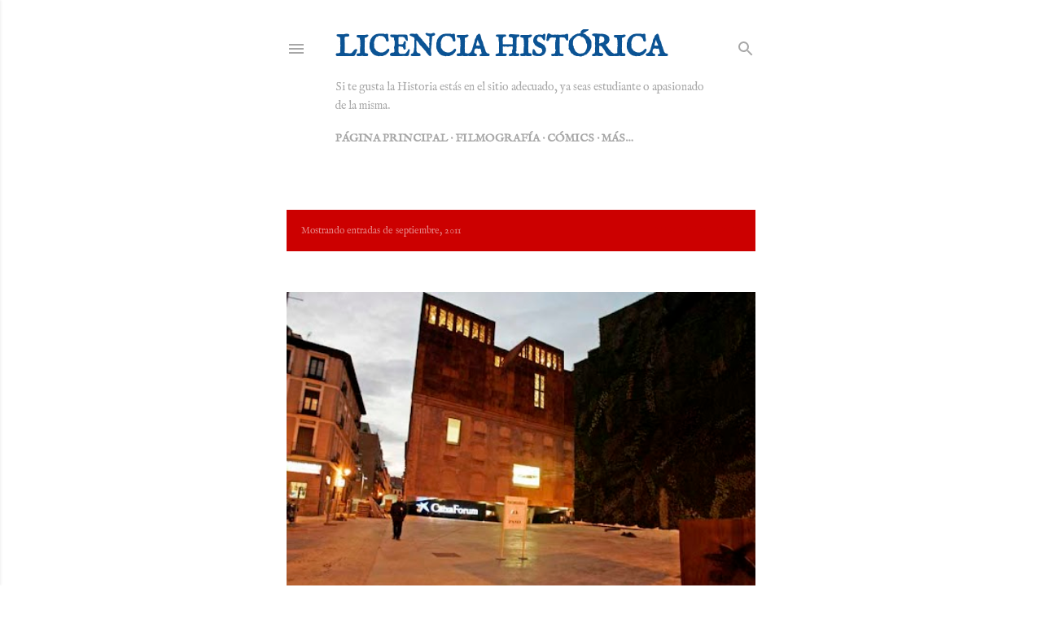

--- FILE ---
content_type: text/html; charset=UTF-8
request_url: https://www.licenciahistorica.com/2011/09/
body_size: 32930
content:
<!DOCTYPE html>
<html dir='ltr' lang='es'>
<head>
<meta content='width=device-width, initial-scale=1' name='viewport'/>
<title>Licencia Histórica</title>
<meta content='text/html; charset=UTF-8' http-equiv='Content-Type'/>
<!-- Chrome, Firefox OS and Opera -->
<meta content='#ffffff' name='theme-color'/>
<!-- Windows Phone -->
<meta content='#ffffff' name='msapplication-navbutton-color'/>
<meta content='blogger' name='generator'/>
<link href='https://www.licenciahistorica.com/favicon.ico' rel='icon' type='image/x-icon'/>
<link href='https://www.licenciahistorica.com/2011/09/' rel='canonical'/>
<link rel="alternate" type="application/atom+xml" title="Licencia Histórica - Atom" href="https://www.licenciahistorica.com/feeds/posts/default" />
<link rel="alternate" type="application/rss+xml" title="Licencia Histórica - RSS" href="https://www.licenciahistorica.com/feeds/posts/default?alt=rss" />
<link rel="service.post" type="application/atom+xml" title="Licencia Histórica - Atom" href="https://www.blogger.com/feeds/2543954546170672896/posts/default" />
<!--Can't find substitution for tag [blog.ieCssRetrofitLinks]-->
<meta content='¿Eres aficionado a la historia, o estás pensando en hacer la carrera? En ese caso, deberías leer este blog: consejos, divulgación, recursos, etc.' name='description'/>
<meta content='https://www.licenciahistorica.com/2011/09/' property='og:url'/>
<meta content='Licencia Histórica' property='og:title'/>
<meta content='¿Eres aficionado a la historia, o estás pensando en hacer la carrera? En ese caso, deberías leer este blog: consejos, divulgación, recursos, etc.' property='og:description'/>
<meta content='https://lh3.googleusercontent.com/blogger_img_proxy/AEn0k_sowvh59_szgAjYMfnc4X0VqQJtkm0MY2JuDwpp9ErB9Ftphn5pnhQzcVixk9nHT2_Sq-iacjYXfXHQehFQoUaBlqkO3BfpSI8hF7Fb7mYGK682mr7jHWuPlVx8r2ExLb_vdHm4zPWezQNHbURbNy8p24FdiqvHeA=w1200-h630-p-k-no-nu' property='og:image'/>
<meta content='https://blogger.googleusercontent.com/img/b/R29vZ2xl/AVvXsEjwy8wtw_5hVj7a__2xSAre7mcQh9FBi45q-EASoTvUywoiiL-Io_gao8DSz8UUW-8NzOHhi6dL36y6reLbtRPJEjH_RB2MVz3MPkFZywZ8iB0Nb5mIJnbYuW8ekfRqk_6Qsexoeuml5IRe/w1200-h630-p-k-no-nu/1532a.jpg' property='og:image'/>
<meta content='https://blogger.googleusercontent.com/img/b/R29vZ2xl/AVvXsEh3fCfAqTXgppvcXeIkNdFBUGnf8_w3n011-TxSuEZFuk0M59XyukGGhomgV0Kq_LEctHmLHWBkaend9KN7bKmI6up7KtQZCG2t1bN_6FExwaK8Qf5Y_rKK1ssnRuVCZVUKmlUjvGej7jVL/w1200-h630-p-k-no-nu/P4130257.JPG' property='og:image'/>
<style type='text/css'>@font-face{font-family:'IM Fell English';font-style:normal;font-weight:400;font-display:swap;src:url(//fonts.gstatic.com/s/imfellenglish/v14/Ktk1ALSLW8zDe0rthJysWrnLsAzHEKOYd4xI5g.woff2)format('woff2');unicode-range:U+0000-00FF,U+0131,U+0152-0153,U+02BB-02BC,U+02C6,U+02DA,U+02DC,U+0304,U+0308,U+0329,U+2000-206F,U+20AC,U+2122,U+2191,U+2193,U+2212,U+2215,U+FEFF,U+FFFD;}@font-face{font-family:'IM Fell English SC';font-style:normal;font-weight:400;font-display:swap;src:url(//fonts.gstatic.com/s/imfellenglishsc/v16/a8IENpD3CDX-4zrWfr1VY879qFF05pZ7PIIPoUgxzQ.woff2)format('woff2');unicode-range:U+0000-00FF,U+0131,U+0152-0153,U+02BB-02BC,U+02C6,U+02DA,U+02DC,U+0304,U+0308,U+0329,U+2000-206F,U+20AC,U+2122,U+2191,U+2193,U+2212,U+2215,U+FEFF,U+FFFD;}@font-face{font-family:'IM Fell Great Primer SC';font-style:normal;font-weight:400;font-display:swap;src:url(//fonts.gstatic.com/s/imfellgreatprimersc/v21/ga6daxBOxyt6sCqz3fjZCTFCTUDMHagsQKdDTIf6D33WsNFH.woff2)format('woff2');unicode-range:U+0000-00FF,U+0131,U+0152-0153,U+02BB-02BC,U+02C6,U+02DA,U+02DC,U+0304,U+0308,U+0329,U+2000-206F,U+20AC,U+2122,U+2191,U+2193,U+2212,U+2215,U+FEFF,U+FFFD;}@font-face{font-family:'Lora';font-style:normal;font-weight:400;font-display:swap;src:url(//fonts.gstatic.com/s/lora/v37/0QI6MX1D_JOuGQbT0gvTJPa787weuxJMkq18ndeYxZ2JTg.woff2)format('woff2');unicode-range:U+0460-052F,U+1C80-1C8A,U+20B4,U+2DE0-2DFF,U+A640-A69F,U+FE2E-FE2F;}@font-face{font-family:'Lora';font-style:normal;font-weight:400;font-display:swap;src:url(//fonts.gstatic.com/s/lora/v37/0QI6MX1D_JOuGQbT0gvTJPa787weuxJFkq18ndeYxZ2JTg.woff2)format('woff2');unicode-range:U+0301,U+0400-045F,U+0490-0491,U+04B0-04B1,U+2116;}@font-face{font-family:'Lora';font-style:normal;font-weight:400;font-display:swap;src:url(//fonts.gstatic.com/s/lora/v37/0QI6MX1D_JOuGQbT0gvTJPa787weuxI9kq18ndeYxZ2JTg.woff2)format('woff2');unicode-range:U+0302-0303,U+0305,U+0307-0308,U+0310,U+0312,U+0315,U+031A,U+0326-0327,U+032C,U+032F-0330,U+0332-0333,U+0338,U+033A,U+0346,U+034D,U+0391-03A1,U+03A3-03A9,U+03B1-03C9,U+03D1,U+03D5-03D6,U+03F0-03F1,U+03F4-03F5,U+2016-2017,U+2034-2038,U+203C,U+2040,U+2043,U+2047,U+2050,U+2057,U+205F,U+2070-2071,U+2074-208E,U+2090-209C,U+20D0-20DC,U+20E1,U+20E5-20EF,U+2100-2112,U+2114-2115,U+2117-2121,U+2123-214F,U+2190,U+2192,U+2194-21AE,U+21B0-21E5,U+21F1-21F2,U+21F4-2211,U+2213-2214,U+2216-22FF,U+2308-230B,U+2310,U+2319,U+231C-2321,U+2336-237A,U+237C,U+2395,U+239B-23B7,U+23D0,U+23DC-23E1,U+2474-2475,U+25AF,U+25B3,U+25B7,U+25BD,U+25C1,U+25CA,U+25CC,U+25FB,U+266D-266F,U+27C0-27FF,U+2900-2AFF,U+2B0E-2B11,U+2B30-2B4C,U+2BFE,U+3030,U+FF5B,U+FF5D,U+1D400-1D7FF,U+1EE00-1EEFF;}@font-face{font-family:'Lora';font-style:normal;font-weight:400;font-display:swap;src:url(//fonts.gstatic.com/s/lora/v37/0QI6MX1D_JOuGQbT0gvTJPa787weuxIvkq18ndeYxZ2JTg.woff2)format('woff2');unicode-range:U+0001-000C,U+000E-001F,U+007F-009F,U+20DD-20E0,U+20E2-20E4,U+2150-218F,U+2190,U+2192,U+2194-2199,U+21AF,U+21E6-21F0,U+21F3,U+2218-2219,U+2299,U+22C4-22C6,U+2300-243F,U+2440-244A,U+2460-24FF,U+25A0-27BF,U+2800-28FF,U+2921-2922,U+2981,U+29BF,U+29EB,U+2B00-2BFF,U+4DC0-4DFF,U+FFF9-FFFB,U+10140-1018E,U+10190-1019C,U+101A0,U+101D0-101FD,U+102E0-102FB,U+10E60-10E7E,U+1D2C0-1D2D3,U+1D2E0-1D37F,U+1F000-1F0FF,U+1F100-1F1AD,U+1F1E6-1F1FF,U+1F30D-1F30F,U+1F315,U+1F31C,U+1F31E,U+1F320-1F32C,U+1F336,U+1F378,U+1F37D,U+1F382,U+1F393-1F39F,U+1F3A7-1F3A8,U+1F3AC-1F3AF,U+1F3C2,U+1F3C4-1F3C6,U+1F3CA-1F3CE,U+1F3D4-1F3E0,U+1F3ED,U+1F3F1-1F3F3,U+1F3F5-1F3F7,U+1F408,U+1F415,U+1F41F,U+1F426,U+1F43F,U+1F441-1F442,U+1F444,U+1F446-1F449,U+1F44C-1F44E,U+1F453,U+1F46A,U+1F47D,U+1F4A3,U+1F4B0,U+1F4B3,U+1F4B9,U+1F4BB,U+1F4BF,U+1F4C8-1F4CB,U+1F4D6,U+1F4DA,U+1F4DF,U+1F4E3-1F4E6,U+1F4EA-1F4ED,U+1F4F7,U+1F4F9-1F4FB,U+1F4FD-1F4FE,U+1F503,U+1F507-1F50B,U+1F50D,U+1F512-1F513,U+1F53E-1F54A,U+1F54F-1F5FA,U+1F610,U+1F650-1F67F,U+1F687,U+1F68D,U+1F691,U+1F694,U+1F698,U+1F6AD,U+1F6B2,U+1F6B9-1F6BA,U+1F6BC,U+1F6C6-1F6CF,U+1F6D3-1F6D7,U+1F6E0-1F6EA,U+1F6F0-1F6F3,U+1F6F7-1F6FC,U+1F700-1F7FF,U+1F800-1F80B,U+1F810-1F847,U+1F850-1F859,U+1F860-1F887,U+1F890-1F8AD,U+1F8B0-1F8BB,U+1F8C0-1F8C1,U+1F900-1F90B,U+1F93B,U+1F946,U+1F984,U+1F996,U+1F9E9,U+1FA00-1FA6F,U+1FA70-1FA7C,U+1FA80-1FA89,U+1FA8F-1FAC6,U+1FACE-1FADC,U+1FADF-1FAE9,U+1FAF0-1FAF8,U+1FB00-1FBFF;}@font-face{font-family:'Lora';font-style:normal;font-weight:400;font-display:swap;src:url(//fonts.gstatic.com/s/lora/v37/0QI6MX1D_JOuGQbT0gvTJPa787weuxJOkq18ndeYxZ2JTg.woff2)format('woff2');unicode-range:U+0102-0103,U+0110-0111,U+0128-0129,U+0168-0169,U+01A0-01A1,U+01AF-01B0,U+0300-0301,U+0303-0304,U+0308-0309,U+0323,U+0329,U+1EA0-1EF9,U+20AB;}@font-face{font-family:'Lora';font-style:normal;font-weight:400;font-display:swap;src:url(//fonts.gstatic.com/s/lora/v37/0QI6MX1D_JOuGQbT0gvTJPa787weuxJPkq18ndeYxZ2JTg.woff2)format('woff2');unicode-range:U+0100-02BA,U+02BD-02C5,U+02C7-02CC,U+02CE-02D7,U+02DD-02FF,U+0304,U+0308,U+0329,U+1D00-1DBF,U+1E00-1E9F,U+1EF2-1EFF,U+2020,U+20A0-20AB,U+20AD-20C0,U+2113,U+2C60-2C7F,U+A720-A7FF;}@font-face{font-family:'Lora';font-style:normal;font-weight:400;font-display:swap;src:url(//fonts.gstatic.com/s/lora/v37/0QI6MX1D_JOuGQbT0gvTJPa787weuxJBkq18ndeYxZ0.woff2)format('woff2');unicode-range:U+0000-00FF,U+0131,U+0152-0153,U+02BB-02BC,U+02C6,U+02DA,U+02DC,U+0304,U+0308,U+0329,U+2000-206F,U+20AC,U+2122,U+2191,U+2193,U+2212,U+2215,U+FEFF,U+FFFD;}</style>
<style id='page-skin-1' type='text/css'><!--
/*! normalize.css v3.0.1 | MIT License | git.io/normalize */html{font-family:sans-serif;-ms-text-size-adjust:100%;-webkit-text-size-adjust:100%}body{margin:0}article,aside,details,figcaption,figure,footer,header,hgroup,main,nav,section,summary{display:block}audio,canvas,progress,video{display:inline-block;vertical-align:baseline}audio:not([controls]){display:none;height:0}[hidden],template{display:none}a{background:transparent}a:active,a:hover{outline:0}abbr[title]{border-bottom:1px dotted}b,strong{font-weight:bold}dfn{font-style:italic}h1{font-size:2em;margin:.67em 0}mark{background:#ff0;color:#000}small{font-size:80%}sub,sup{font-size:75%;line-height:0;position:relative;vertical-align:baseline}sup{top:-0.5em}sub{bottom:-0.25em}img{border:0}svg:not(:root){overflow:hidden}figure{margin:1em 40px}hr{-moz-box-sizing:content-box;box-sizing:content-box;height:0}pre{overflow:auto}code,kbd,pre,samp{font-family:monospace,monospace;font-size:1em}button,input,optgroup,select,textarea{color:inherit;font:inherit;margin:0}button{overflow:visible}button,select{text-transform:none}button,html input[type="button"],input[type="reset"],input[type="submit"]{-webkit-appearance:button;cursor:pointer}button[disabled],html input[disabled]{cursor:default}button::-moz-focus-inner,input::-moz-focus-inner{border:0;padding:0}input{line-height:normal}input[type="checkbox"],input[type="radio"]{box-sizing:border-box;padding:0}input[type="number"]::-webkit-inner-spin-button,input[type="number"]::-webkit-outer-spin-button{height:auto}input[type="search"]{-webkit-appearance:textfield;-moz-box-sizing:content-box;-webkit-box-sizing:content-box;box-sizing:content-box}input[type="search"]::-webkit-search-cancel-button,input[type="search"]::-webkit-search-decoration{-webkit-appearance:none}fieldset{border:1px solid #c0c0c0;margin:0 2px;padding:.35em .625em .75em}legend{border:0;padding:0}textarea{overflow:auto}optgroup{font-weight:bold}table{border-collapse:collapse;border-spacing:0}td,th{padding:0}
/*!************************************************
* Blogger Template Style
* Name: Soho
**************************************************/
body{
overflow-wrap:break-word;
word-break:break-word;
word-wrap:break-word
}
.hidden{
display:none
}
.invisible{
visibility:hidden
}
.container::after,.float-container::after{
clear:both;
content:"";
display:table
}
.clearboth{
clear:both
}
#comments .comment .comment-actions,.subscribe-popup .FollowByEmail .follow-by-email-submit{
background:0 0;
border:0;
box-shadow:none;
color:#cc0000;
cursor:pointer;
font-size:14px;
font-weight:700;
outline:0;
text-decoration:none;
text-transform:uppercase;
width:auto
}
.dim-overlay{
background-color:rgba(0,0,0,.54);
height:100vh;
left:0;
position:fixed;
top:0;
width:100%
}
#sharing-dim-overlay{
background-color:transparent
}
input::-ms-clear{
display:none
}
.blogger-logo,.svg-icon-24.blogger-logo{
fill:#ff9800;
opacity:1
}
.loading-spinner-large{
-webkit-animation:mspin-rotate 1.568s infinite linear;
animation:mspin-rotate 1.568s infinite linear;
height:48px;
overflow:hidden;
position:absolute;
width:48px;
z-index:200
}
.loading-spinner-large>div{
-webkit-animation:mspin-revrot 5332ms infinite steps(4);
animation:mspin-revrot 5332ms infinite steps(4)
}
.loading-spinner-large>div>div{
-webkit-animation:mspin-singlecolor-large-film 1333ms infinite steps(81);
animation:mspin-singlecolor-large-film 1333ms infinite steps(81);
background-size:100%;
height:48px;
width:3888px
}
.mspin-black-large>div>div,.mspin-grey_54-large>div>div{
background-image:url(https://www.blogblog.com/indie/mspin_black_large.svg)
}
.mspin-white-large>div>div{
background-image:url(https://www.blogblog.com/indie/mspin_white_large.svg)
}
.mspin-grey_54-large{
opacity:.54
}
@-webkit-keyframes mspin-singlecolor-large-film{
from{
-webkit-transform:translateX(0);
transform:translateX(0)
}
to{
-webkit-transform:translateX(-3888px);
transform:translateX(-3888px)
}
}
@keyframes mspin-singlecolor-large-film{
from{
-webkit-transform:translateX(0);
transform:translateX(0)
}
to{
-webkit-transform:translateX(-3888px);
transform:translateX(-3888px)
}
}
@-webkit-keyframes mspin-rotate{
from{
-webkit-transform:rotate(0);
transform:rotate(0)
}
to{
-webkit-transform:rotate(360deg);
transform:rotate(360deg)
}
}
@keyframes mspin-rotate{
from{
-webkit-transform:rotate(0);
transform:rotate(0)
}
to{
-webkit-transform:rotate(360deg);
transform:rotate(360deg)
}
}
@-webkit-keyframes mspin-revrot{
from{
-webkit-transform:rotate(0);
transform:rotate(0)
}
to{
-webkit-transform:rotate(-360deg);
transform:rotate(-360deg)
}
}
@keyframes mspin-revrot{
from{
-webkit-transform:rotate(0);
transform:rotate(0)
}
to{
-webkit-transform:rotate(-360deg);
transform:rotate(-360deg)
}
}
.skip-navigation{
background-color:#fff;
box-sizing:border-box;
color:#000;
display:block;
height:0;
left:0;
line-height:50px;
overflow:hidden;
padding-top:0;
position:fixed;
text-align:center;
top:0;
-webkit-transition:box-shadow .3s,height .3s,padding-top .3s;
transition:box-shadow .3s,height .3s,padding-top .3s;
width:100%;
z-index:900
}
.skip-navigation:focus{
box-shadow:0 4px 5px 0 rgba(0,0,0,.14),0 1px 10px 0 rgba(0,0,0,.12),0 2px 4px -1px rgba(0,0,0,.2);
height:50px
}
#main{
outline:0
}
.main-heading{
position:absolute;
clip:rect(1px,1px,1px,1px);
padding:0;
border:0;
height:1px;
width:1px;
overflow:hidden
}
.Attribution{
margin-top:1em;
text-align:center
}
.Attribution .blogger img,.Attribution .blogger svg{
vertical-align:bottom
}
.Attribution .blogger img{
margin-right:.5em
}
.Attribution div{
line-height:24px;
margin-top:.5em
}
.Attribution .copyright,.Attribution .image-attribution{
font-size:.7em;
margin-top:1.5em
}
.BLOG_mobile_video_class{
display:none
}
.bg-photo{
background-attachment:scroll!important
}
body .CSS_LIGHTBOX{
z-index:900
}
.extendable .show-less,.extendable .show-more{
border-color:#cc0000;
color:#cc0000;
margin-top:8px
}
.extendable .show-less.hidden,.extendable .show-more.hidden{
display:none
}
.inline-ad{
display:none;
max-width:100%;
overflow:hidden
}
.adsbygoogle{
display:block
}
#cookieChoiceInfo{
bottom:0;
top:auto
}
iframe.b-hbp-video{
border:0
}
.post-body img{
max-width:100%
}
.post-body iframe{
max-width:100%
}
.post-body a[imageanchor="1"]{
display:inline-block
}
.byline{
margin-right:1em
}
.byline:last-child{
margin-right:0
}
.link-copied-dialog{
max-width:520px;
outline:0
}
.link-copied-dialog .modal-dialog-buttons{
margin-top:8px
}
.link-copied-dialog .goog-buttonset-default{
background:0 0;
border:0
}
.link-copied-dialog .goog-buttonset-default:focus{
outline:0
}
.paging-control-container{
margin-bottom:16px
}
.paging-control-container .paging-control{
display:inline-block
}
.paging-control-container .comment-range-text::after,.paging-control-container .paging-control{
color:#cc0000
}
.paging-control-container .comment-range-text,.paging-control-container .paging-control{
margin-right:8px
}
.paging-control-container .comment-range-text::after,.paging-control-container .paging-control::after{
content:"\b7";
cursor:default;
padding-left:8px;
pointer-events:none
}
.paging-control-container .comment-range-text:last-child::after,.paging-control-container .paging-control:last-child::after{
content:none
}
.byline.reactions iframe{
height:20px
}
.b-notification{
color:#000;
background-color:#fff;
border-bottom:solid 1px #000;
box-sizing:border-box;
padding:16px 32px;
text-align:center
}
.b-notification.visible{
-webkit-transition:margin-top .3s cubic-bezier(.4,0,.2,1);
transition:margin-top .3s cubic-bezier(.4,0,.2,1)
}
.b-notification.invisible{
position:absolute
}
.b-notification-close{
position:absolute;
right:8px;
top:8px
}
.no-posts-message{
line-height:40px;
text-align:center
}
@media screen and (max-width:1290px){
body.item-view .post-body a[imageanchor="1"][style*="float: left;"],body.item-view .post-body a[imageanchor="1"][style*="float: right;"]{
float:none!important;
clear:none!important
}
body.item-view .post-body a[imageanchor="1"] img{
display:block;
height:auto;
margin:0 auto
}
body.item-view .post-body>.separator:first-child>a[imageanchor="1"]:first-child{
margin-top:20px
}
.post-body a[imageanchor]{
display:block
}
body.item-view .post-body a[imageanchor="1"]{
margin-left:0!important;
margin-right:0!important
}
body.item-view .post-body a[imageanchor="1"]+a[imageanchor="1"]{
margin-top:16px
}
}
.item-control{
display:none
}
#comments{
border-top:1px dashed rgba(0,0,0,.54);
margin-top:20px;
padding:20px
}
#comments .comment-thread ol{
margin:0;
padding-left:0;
padding-left:0
}
#comments .comment .comment-replybox-single,#comments .comment-thread .comment-replies{
margin-left:60px
}
#comments .comment-thread .thread-count{
display:none
}
#comments .comment{
list-style-type:none;
padding:0 0 30px;
position:relative
}
#comments .comment .comment{
padding-bottom:8px
}
.comment .avatar-image-container{
position:absolute
}
.comment .avatar-image-container img{
border-radius:50%
}
.avatar-image-container svg,.comment .avatar-image-container .avatar-icon{
border-radius:50%;
border:solid 1px #000000;
box-sizing:border-box;
fill:#000000;
height:35px;
margin:0;
padding:7px;
width:35px
}
.comment .comment-block{
margin-top:10px;
margin-left:60px;
padding-bottom:0
}
#comments .comment-author-header-wrapper{
margin-left:40px
}
#comments .comment .thread-expanded .comment-block{
padding-bottom:20px
}
#comments .comment .comment-header .user,#comments .comment .comment-header .user a{
color:#000000;
font-style:normal;
font-weight:700
}
#comments .comment .comment-actions{
bottom:0;
margin-bottom:15px;
position:absolute
}
#comments .comment .comment-actions>*{
margin-right:8px
}
#comments .comment .comment-header .datetime{
bottom:0;
color:rgba(92, 92, 92, 0.54);
display:inline-block;
font-size:13px;
font-style:italic;
margin-left:8px
}
#comments .comment .comment-footer .comment-timestamp a,#comments .comment .comment-header .datetime a{
color:rgba(92, 92, 92, 0.54)
}
#comments .comment .comment-content,.comment .comment-body{
margin-top:12px;
word-break:break-word
}
.comment-body{
margin-bottom:12px
}
#comments.embed[data-num-comments="0"]{
border:0;
margin-top:0;
padding-top:0
}
#comments.embed[data-num-comments="0"] #comment-post-message,#comments.embed[data-num-comments="0"] div.comment-form>p,#comments.embed[data-num-comments="0"] p.comment-footer{
display:none
}
#comment-editor-src{
display:none
}
.comments .comments-content .loadmore.loaded{
max-height:0;
opacity:0;
overflow:hidden
}
.extendable .remaining-items{
height:0;
overflow:hidden;
-webkit-transition:height .3s cubic-bezier(.4,0,.2,1);
transition:height .3s cubic-bezier(.4,0,.2,1)
}
.extendable .remaining-items.expanded{
height:auto
}
.svg-icon-24,.svg-icon-24-button{
cursor:pointer;
height:24px;
width:24px;
min-width:24px
}
.touch-icon{
margin:-12px;
padding:12px
}
.touch-icon:active,.touch-icon:focus{
background-color:rgba(153,153,153,.4);
border-radius:50%
}
svg:not(:root).touch-icon{
overflow:visible
}
html[dir=rtl] .rtl-reversible-icon{
-webkit-transform:scaleX(-1);
-ms-transform:scaleX(-1);
transform:scaleX(-1)
}
.svg-icon-24-button,.touch-icon-button{
background:0 0;
border:0;
margin:0;
outline:0;
padding:0
}
.touch-icon-button .touch-icon:active,.touch-icon-button .touch-icon:focus{
background-color:transparent
}
.touch-icon-button:active .touch-icon,.touch-icon-button:focus .touch-icon{
background-color:rgba(153,153,153,.4);
border-radius:50%
}
.Profile .default-avatar-wrapper .avatar-icon{
border-radius:50%;
border:solid 1px #000000;
box-sizing:border-box;
fill:#000000;
margin:0
}
.Profile .individual .default-avatar-wrapper .avatar-icon{
padding:25px
}
.Profile .individual .avatar-icon,.Profile .individual .profile-img{
height:120px;
width:120px
}
.Profile .team .default-avatar-wrapper .avatar-icon{
padding:8px
}
.Profile .team .avatar-icon,.Profile .team .default-avatar-wrapper,.Profile .team .profile-img{
height:40px;
width:40px
}
.snippet-container{
margin:0;
position:relative;
overflow:hidden
}
.snippet-fade{
bottom:0;
box-sizing:border-box;
position:absolute;
width:96px
}
.snippet-fade{
right:0
}
.snippet-fade:after{
content:"\2026"
}
.snippet-fade:after{
float:right
}
.centered-top-container.sticky{
left:0;
position:fixed;
right:0;
top:0;
width:auto;
z-index:50;
-webkit-transition-property:opacity,-webkit-transform;
transition-property:opacity,-webkit-transform;
transition-property:transform,opacity;
transition-property:transform,opacity,-webkit-transform;
-webkit-transition-duration:.2s;
transition-duration:.2s;
-webkit-transition-timing-function:cubic-bezier(.4,0,.2,1);
transition-timing-function:cubic-bezier(.4,0,.2,1)
}
.centered-top-placeholder{
display:none
}
.collapsed-header .centered-top-placeholder{
display:block
}
.centered-top-container .Header .replaced h1,.centered-top-placeholder .Header .replaced h1{
display:none
}
.centered-top-container.sticky .Header .replaced h1{
display:block
}
.centered-top-container.sticky .Header .header-widget{
background:0 0
}
.centered-top-container.sticky .Header .header-image-wrapper{
display:none
}
.centered-top-container img,.centered-top-placeholder img{
max-width:100%
}
.collapsible{
-webkit-transition:height .3s cubic-bezier(.4,0,.2,1);
transition:height .3s cubic-bezier(.4,0,.2,1)
}
.collapsible,.collapsible>summary{
display:block;
overflow:hidden
}
.collapsible>:not(summary){
display:none
}
.collapsible[open]>:not(summary){
display:block
}
.collapsible:focus,.collapsible>summary:focus{
outline:0
}
.collapsible>summary{
cursor:pointer;
display:block;
padding:0
}
.collapsible:focus>summary,.collapsible>summary:focus{
background-color:transparent
}
.collapsible>summary::-webkit-details-marker{
display:none
}
.collapsible-title{
-webkit-box-align:center;
-webkit-align-items:center;
-ms-flex-align:center;
align-items:center;
display:-webkit-box;
display:-webkit-flex;
display:-ms-flexbox;
display:flex
}
.collapsible-title .title{
-webkit-box-flex:1;
-webkit-flex:1 1 auto;
-ms-flex:1 1 auto;
flex:1 1 auto;
-webkit-box-ordinal-group:1;
-webkit-order:0;
-ms-flex-order:0;
order:0;
overflow:hidden;
text-overflow:ellipsis;
white-space:nowrap
}
.collapsible-title .chevron-down,.collapsible[open] .collapsible-title .chevron-up{
display:block
}
.collapsible-title .chevron-up,.collapsible[open] .collapsible-title .chevron-down{
display:none
}
.flat-button{
cursor:pointer;
display:inline-block;
font-weight:700;
text-transform:uppercase;
border-radius:2px;
padding:8px;
margin:-8px
}
.flat-icon-button{
background:0 0;
border:0;
margin:0;
outline:0;
padding:0;
margin:-12px;
padding:12px;
cursor:pointer;
box-sizing:content-box;
display:inline-block;
line-height:0
}
.flat-icon-button,.flat-icon-button .splash-wrapper{
border-radius:50%
}
.flat-icon-button .splash.animate{
-webkit-animation-duration:.3s;
animation-duration:.3s
}
.overflowable-container{
max-height:28px;
overflow:hidden;
position:relative
}
.overflow-button{
cursor:pointer
}
#overflowable-dim-overlay{
background:0 0
}
.overflow-popup{
box-shadow:0 2px 2px 0 rgba(0,0,0,.14),0 3px 1px -2px rgba(0,0,0,.2),0 1px 5px 0 rgba(0,0,0,.12);
background-color:#ffffff;
left:0;
max-width:calc(100% - 32px);
position:absolute;
top:0;
visibility:hidden;
z-index:101
}
.overflow-popup ul{
list-style:none
}
.overflow-popup .tabs li,.overflow-popup li{
display:block;
height:auto
}
.overflow-popup .tabs li{
padding-left:0;
padding-right:0
}
.overflow-button.hidden,.overflow-popup .tabs li.hidden,.overflow-popup li.hidden{
display:none
}
.search{
display:-webkit-box;
display:-webkit-flex;
display:-ms-flexbox;
display:flex;
line-height:24px;
width:24px
}
.search.focused{
width:100%
}
.search.focused .section{
width:100%
}
.search form{
z-index:101
}
.search h3{
display:none
}
.search form{
display:-webkit-box;
display:-webkit-flex;
display:-ms-flexbox;
display:flex;
-webkit-box-flex:1;
-webkit-flex:1 0 0;
-ms-flex:1 0 0px;
flex:1 0 0;
border-bottom:solid 1px transparent;
padding-bottom:8px
}
.search form>*{
display:none
}
.search.focused form>*{
display:block
}
.search .search-input label{
display:none
}
.centered-top-placeholder.cloned .search form{
z-index:30
}
.search.focused form{
border-color:rgba(92, 92, 92, 0.54);
position:relative;
width:auto
}
.collapsed-header .centered-top-container .search.focused form{
border-bottom-color:transparent
}
.search-expand{
-webkit-box-flex:0;
-webkit-flex:0 0 auto;
-ms-flex:0 0 auto;
flex:0 0 auto
}
.search-expand-text{
display:none
}
.search-close{
display:inline;
vertical-align:middle
}
.search-input{
-webkit-box-flex:1;
-webkit-flex:1 0 1px;
-ms-flex:1 0 1px;
flex:1 0 1px
}
.search-input input{
background:0 0;
border:0;
box-sizing:border-box;
color:rgba(92, 92, 92, 0.54);
display:inline-block;
outline:0;
width:calc(100% - 48px)
}
.search-input input.no-cursor{
color:transparent;
text-shadow:0 0 0 rgba(92, 92, 92, 0.54)
}
.collapsed-header .centered-top-container .search-action,.collapsed-header .centered-top-container .search-input input{
color:rgba(92, 92, 92, 0.54)
}
.collapsed-header .centered-top-container .search-input input.no-cursor{
color:transparent;
text-shadow:0 0 0 rgba(92, 92, 92, 0.54)
}
.collapsed-header .centered-top-container .search-input input.no-cursor:focus,.search-input input.no-cursor:focus{
outline:0
}
.search-focused>*{
visibility:hidden
}
.search-focused .search,.search-focused .search-icon{
visibility:visible
}
.search.focused .search-action{
display:block
}
.search.focused .search-action:disabled{
opacity:.3
}
.widget.Sharing .sharing-button{
display:none
}
.widget.Sharing .sharing-buttons li{
padding:0
}
.widget.Sharing .sharing-buttons li span{
display:none
}
.post-share-buttons{
position:relative
}
.centered-bottom .share-buttons .svg-icon-24,.share-buttons .svg-icon-24{
fill:#000000
}
.sharing-open.touch-icon-button:active .touch-icon,.sharing-open.touch-icon-button:focus .touch-icon{
background-color:transparent
}
.share-buttons{
background-color:#ffffff;
border-radius:2px;
box-shadow:0 2px 2px 0 rgba(0,0,0,.14),0 3px 1px -2px rgba(0,0,0,.2),0 1px 5px 0 rgba(0,0,0,.12);
color:#000000;
list-style:none;
margin:0;
padding:8px 0;
position:absolute;
top:-11px;
min-width:200px;
z-index:101
}
.share-buttons.hidden{
display:none
}
.sharing-button{
background:0 0;
border:0;
margin:0;
outline:0;
padding:0;
cursor:pointer
}
.share-buttons li{
margin:0;
height:48px
}
.share-buttons li:last-child{
margin-bottom:0
}
.share-buttons li .sharing-platform-button{
box-sizing:border-box;
cursor:pointer;
display:block;
height:100%;
margin-bottom:0;
padding:0 16px;
position:relative;
width:100%
}
.share-buttons li .sharing-platform-button:focus,.share-buttons li .sharing-platform-button:hover{
background-color:rgba(128,128,128,.1);
outline:0
}
.share-buttons li svg[class*=" sharing-"],.share-buttons li svg[class^=sharing-]{
position:absolute;
top:10px
}
.share-buttons li span.sharing-platform-button{
position:relative;
top:0
}
.share-buttons li .platform-sharing-text{
display:block;
font-size:16px;
line-height:48px;
white-space:nowrap
}
.share-buttons li .platform-sharing-text{
margin-left:56px
}
.sidebar-container{
background-color:#f7f7f7;
max-width:240px;
overflow-y:auto;
-webkit-transition-property:-webkit-transform;
transition-property:-webkit-transform;
transition-property:transform;
transition-property:transform,-webkit-transform;
-webkit-transition-duration:.3s;
transition-duration:.3s;
-webkit-transition-timing-function:cubic-bezier(0,0,.2,1);
transition-timing-function:cubic-bezier(0,0,.2,1);
width:240px;
z-index:101;
-webkit-overflow-scrolling:touch
}
.sidebar-container .navigation{
line-height:0;
padding:16px
}
.sidebar-container .sidebar-back{
cursor:pointer
}
.sidebar-container .widget{
background:0 0;
margin:0 16px;
padding:16px 0
}
.sidebar-container .widget .title{
color:rgba(92, 92, 92, 0.54);
margin:0
}
.sidebar-container .widget ul{
list-style:none;
margin:0;
padding:0
}
.sidebar-container .widget ul ul{
margin-left:1em
}
.sidebar-container .widget li{
font-size:16px;
line-height:normal
}
.sidebar-container .widget+.widget{
border-top:1px dashed rgba(0, 0, 0, 0)
}
.BlogArchive li{
margin:16px 0
}
.BlogArchive li:last-child{
margin-bottom:0
}
.Label li a{
display:inline-block
}
.BlogArchive .post-count,.Label .label-count{
float:right;
margin-left:.25em
}
.BlogArchive .post-count::before,.Label .label-count::before{
content:"("
}
.BlogArchive .post-count::after,.Label .label-count::after{
content:")"
}
.widget.Translate .skiptranslate>div{
display:block!important
}
.widget.Profile .profile-link{
display:-webkit-box;
display:-webkit-flex;
display:-ms-flexbox;
display:flex
}
.widget.Profile .team-member .default-avatar-wrapper,.widget.Profile .team-member .profile-img{
-webkit-box-flex:0;
-webkit-flex:0 0 auto;
-ms-flex:0 0 auto;
flex:0 0 auto;
margin-right:1em
}
.widget.Profile .individual .profile-link{
-webkit-box-orient:vertical;
-webkit-box-direction:normal;
-webkit-flex-direction:column;
-ms-flex-direction:column;
flex-direction:column
}
.widget.Profile .team .profile-link .profile-name{
-webkit-align-self:center;
-ms-flex-item-align:center;
align-self:center;
display:block;
-webkit-box-flex:1;
-webkit-flex:1 1 auto;
-ms-flex:1 1 auto;
flex:1 1 auto
}
.dim-overlay{
background-color:rgba(0,0,0,.54);
z-index:100
}
body.sidebar-visible{
overflow-y:hidden
}
@media screen and (max-width:1291px){
.sidebar-container{
bottom:0;
position:fixed;
top:0;
left:0;
right:auto
}
.sidebar-container.sidebar-invisible{
-webkit-transition-timing-function:cubic-bezier(.4,0,.6,1);
transition-timing-function:cubic-bezier(.4,0,.6,1)
}
html[dir=ltr] .sidebar-container.sidebar-invisible{
-webkit-transform:translateX(-240px);
-ms-transform:translateX(-240px);
transform:translateX(-240px)
}
html[dir=rtl] .sidebar-container.sidebar-invisible{
-webkit-transform:translateX(240px);
-ms-transform:translateX(240px);
transform:translateX(240px)
}
}
@media screen and (min-width:1292px){
.sidebar-container{
position:absolute;
top:0;
left:0;
right:auto
}
.sidebar-container .navigation{
display:none
}
}
.dialog{
box-shadow:0 2px 2px 0 rgba(0,0,0,.14),0 3px 1px -2px rgba(0,0,0,.2),0 1px 5px 0 rgba(0,0,0,.12);
background:#ffffff;
box-sizing:border-box;
color:#000000;
padding:30px;
position:fixed;
text-align:center;
width:calc(100% - 24px);
z-index:101
}
.dialog input[type=email],.dialog input[type=text]{
background-color:transparent;
border:0;
border-bottom:solid 1px rgba(0,0,0,.12);
color:#000000;
display:block;
font-family:Arial, Tahoma, Helvetica, FreeSans, sans-serif;
font-size:16px;
line-height:24px;
margin:auto;
padding-bottom:7px;
outline:0;
text-align:center;
width:100%
}
.dialog input[type=email]::-webkit-input-placeholder,.dialog input[type=text]::-webkit-input-placeholder{
color:#000000
}
.dialog input[type=email]::-moz-placeholder,.dialog input[type=text]::-moz-placeholder{
color:#000000
}
.dialog input[type=email]:-ms-input-placeholder,.dialog input[type=text]:-ms-input-placeholder{
color:#000000
}
.dialog input[type=email]::-ms-input-placeholder,.dialog input[type=text]::-ms-input-placeholder{
color:#000000
}
.dialog input[type=email]::placeholder,.dialog input[type=text]::placeholder{
color:#000000
}
.dialog input[type=email]:focus,.dialog input[type=text]:focus{
border-bottom:solid 2px #cc0000;
padding-bottom:6px
}
.dialog input.no-cursor{
color:transparent;
text-shadow:0 0 0 #000000
}
.dialog input.no-cursor:focus{
outline:0
}
.dialog input.no-cursor:focus{
outline:0
}
.dialog input[type=submit]{
font-family:Arial, Tahoma, Helvetica, FreeSans, sans-serif
}
.dialog .goog-buttonset-default{
color:#cc0000
}
.subscribe-popup{
max-width:364px
}
.subscribe-popup h3{
color:#000000;
font-size:1.8em;
margin-top:0
}
.subscribe-popup .FollowByEmail h3{
display:none
}
.subscribe-popup .FollowByEmail .follow-by-email-submit{
color:#cc0000;
display:inline-block;
margin:0 auto;
margin-top:24px;
width:auto;
white-space:normal
}
.subscribe-popup .FollowByEmail .follow-by-email-submit:disabled{
cursor:default;
opacity:.3
}
@media (max-width:800px){
.blog-name div.widget.Subscribe{
margin-bottom:16px
}
body.item-view .blog-name div.widget.Subscribe{
margin:8px auto 16px auto;
width:100%
}
}
body#layout .bg-photo,body#layout .bg-photo-overlay{
display:none
}
body#layout .page_body{
padding:0;
position:relative;
top:0
}
body#layout .page{
display:inline-block;
left:inherit;
position:relative;
vertical-align:top;
width:540px
}
body#layout .centered{
max-width:954px
}
body#layout .navigation{
display:none
}
body#layout .sidebar-container{
display:inline-block;
width:40%
}
body#layout .hamburger-menu,body#layout .search{
display:none
}
body{
background-color:#ffffff;
color:#000000;
font:normal normal 12px Arial, Tahoma, Helvetica, FreeSans, sans-serif;
height:100%;
margin:0;
min-height:100vh
}
h1,h2,h3,h4,h5,h6{
font-weight:400
}
a{
color:#cc0000;
text-decoration:none
}
.dim-overlay{
z-index:100
}
body.sidebar-visible .page_body{
overflow-y:scroll
}
.widget .title{
color:rgba(92, 92, 92, 0.54);
font:normal normal 12px IM Fell English
}
.extendable .show-less,.extendable .show-more{
color:#cc0000;
font:normal normal 12px IM Fell English;
margin:12px -8px 0 -8px;
text-transform:uppercase
}
.footer .widget,.main .widget{
margin:50px 0
}
.main .widget .title{
text-transform:uppercase
}
.inline-ad{
display:block;
margin-top:50px
}
.adsbygoogle{
text-align:center
}
.page_body{
display:-webkit-box;
display:-webkit-flex;
display:-ms-flexbox;
display:flex;
-webkit-box-orient:vertical;
-webkit-box-direction:normal;
-webkit-flex-direction:column;
-ms-flex-direction:column;
flex-direction:column;
min-height:100vh;
position:relative;
z-index:20
}
.page_body>*{
-webkit-box-flex:0;
-webkit-flex:0 0 auto;
-ms-flex:0 0 auto;
flex:0 0 auto
}
.page_body>#footer{
margin-top:auto
}
.centered-bottom,.centered-top{
margin:0 32px;
max-width:100%
}
.centered-top{
padding-bottom:12px;
padding-top:12px
}
.sticky .centered-top{
padding-bottom:0;
padding-top:0
}
.centered-top-container,.centered-top-placeholder{
background:#ffffff
}
.centered-top{
display:-webkit-box;
display:-webkit-flex;
display:-ms-flexbox;
display:flex;
-webkit-flex-wrap:wrap;
-ms-flex-wrap:wrap;
flex-wrap:wrap;
-webkit-box-pack:justify;
-webkit-justify-content:space-between;
-ms-flex-pack:justify;
justify-content:space-between;
position:relative
}
.sticky .centered-top{
-webkit-flex-wrap:nowrap;
-ms-flex-wrap:nowrap;
flex-wrap:nowrap
}
.centered-top-container .svg-icon-24,.centered-top-placeholder .svg-icon-24{
fill:rgba(92, 92, 92, 0.54)
}
.back-button-container,.hamburger-menu-container{
-webkit-box-flex:0;
-webkit-flex:0 0 auto;
-ms-flex:0 0 auto;
flex:0 0 auto;
height:48px;
-webkit-box-ordinal-group:2;
-webkit-order:1;
-ms-flex-order:1;
order:1
}
.sticky .back-button-container,.sticky .hamburger-menu-container{
-webkit-box-ordinal-group:2;
-webkit-order:1;
-ms-flex-order:1;
order:1
}
.back-button,.hamburger-menu,.search-expand-icon{
cursor:pointer;
margin-top:0
}
.search{
-webkit-box-align:start;
-webkit-align-items:flex-start;
-ms-flex-align:start;
align-items:flex-start;
-webkit-box-flex:0;
-webkit-flex:0 0 auto;
-ms-flex:0 0 auto;
flex:0 0 auto;
height:48px;
margin-left:24px;
-webkit-box-ordinal-group:4;
-webkit-order:3;
-ms-flex-order:3;
order:3
}
.search,.search.focused{
width:auto
}
.search.focused{
position:static
}
.sticky .search{
display:none;
-webkit-box-ordinal-group:5;
-webkit-order:4;
-ms-flex-order:4;
order:4
}
.search .section{
right:0;
margin-top:12px;
position:absolute;
top:12px;
width:0
}
.sticky .search .section{
top:0
}
.search-expand{
background:0 0;
border:0;
margin:0;
outline:0;
padding:0;
color:#cc0000;
cursor:pointer;
-webkit-box-flex:0;
-webkit-flex:0 0 auto;
-ms-flex:0 0 auto;
flex:0 0 auto;
font:normal normal 12px IM Fell English;
text-transform:uppercase;
word-break:normal
}
.search.focused .search-expand{
visibility:hidden
}
.search .dim-overlay{
background:0 0
}
.search.focused .section{
max-width:400px
}
.search.focused form{
border-color:rgba(92, 92, 92, 0.54);
height:24px
}
.search.focused .search-input{
display:-webkit-box;
display:-webkit-flex;
display:-ms-flexbox;
display:flex;
-webkit-box-flex:1;
-webkit-flex:1 1 auto;
-ms-flex:1 1 auto;
flex:1 1 auto
}
.search-input input{
-webkit-box-flex:1;
-webkit-flex:1 1 auto;
-ms-flex:1 1 auto;
flex:1 1 auto;
font:normal normal 16px IM Fell English SC
}
.search input[type=submit]{
display:none
}
.subscribe-section-container{
-webkit-box-flex:1;
-webkit-flex:1 0 auto;
-ms-flex:1 0 auto;
flex:1 0 auto;
margin-left:24px;
-webkit-box-ordinal-group:3;
-webkit-order:2;
-ms-flex-order:2;
order:2;
text-align:right
}
.sticky .subscribe-section-container{
-webkit-box-flex:0;
-webkit-flex:0 0 auto;
-ms-flex:0 0 auto;
flex:0 0 auto;
-webkit-box-ordinal-group:4;
-webkit-order:3;
-ms-flex-order:3;
order:3
}
.subscribe-button{
background:0 0;
border:0;
margin:0;
outline:0;
padding:0;
color:#cc0000;
cursor:pointer;
display:inline-block;
font:normal normal 12px IM Fell English;
line-height:48px;
margin:0;
text-transform:uppercase;
word-break:normal
}
.subscribe-popup h3{
color:rgba(92, 92, 92, 0.54);
font:normal normal 12px IM Fell English;
margin-bottom:24px;
text-transform:uppercase
}
.subscribe-popup div.widget.FollowByEmail .follow-by-email-address{
color:#000000;
font:normal normal 12px IM Fell English
}
.subscribe-popup div.widget.FollowByEmail .follow-by-email-submit{
color:#cc0000;
font:normal normal 12px IM Fell English;
margin-top:24px;
text-transform:uppercase
}
.blog-name{
-webkit-box-flex:1;
-webkit-flex:1 1 100%;
-ms-flex:1 1 100%;
flex:1 1 100%;
-webkit-box-ordinal-group:5;
-webkit-order:4;
-ms-flex-order:4;
order:4;
overflow:hidden
}
.sticky .blog-name{
-webkit-box-flex:1;
-webkit-flex:1 1 auto;
-ms-flex:1 1 auto;
flex:1 1 auto;
margin:0 12px;
-webkit-box-ordinal-group:3;
-webkit-order:2;
-ms-flex-order:2;
order:2
}
body.search-view .centered-top.search-focused .blog-name{
display:none
}
.widget.Header h1{
font:normal normal 16px IM Fell Great Primer SC;
margin:0;
text-transform:uppercase
}
.widget.Header h1,.widget.Header h1 a{
color:#0b5394
}
.widget.Header p{
color:rgba(92, 92, 92, 0.54);
font:normal normal 14px IM Fell English;
line-height:1.7
}
.sticky .widget.Header h1{
font-size:16px;
line-height:48px;
overflow:hidden;
overflow-wrap:normal;
text-overflow:ellipsis;
white-space:nowrap;
word-wrap:normal
}
.sticky .widget.Header p{
display:none
}
.sticky{
box-shadow:0 1px 3px rgba(92, 92, 92, 0.10)
}
#page_list_top .widget.PageList{
font:normal bold 14px IM Fell English SC;
line-height:28px
}
#page_list_top .widget.PageList .title{
display:none
}
#page_list_top .widget.PageList .overflowable-contents{
overflow:hidden
}
#page_list_top .widget.PageList .overflowable-contents ul{
list-style:none;
margin:0;
padding:0
}
#page_list_top .widget.PageList .overflow-popup ul{
list-style:none;
margin:0;
padding:0 20px
}
#page_list_top .widget.PageList .overflowable-contents li{
display:inline-block
}
#page_list_top .widget.PageList .overflowable-contents li.hidden{
display:none
}
#page_list_top .widget.PageList .overflowable-contents li:not(:first-child):before{
color:rgba(92, 92, 92, 0.54);
content:"\b7"
}
#page_list_top .widget.PageList .overflow-button a,#page_list_top .widget.PageList .overflow-popup li a,#page_list_top .widget.PageList .overflowable-contents li a{
color:rgba(92, 92, 92, 0.54);
font:normal bold 14px IM Fell English SC;
line-height:28px;
text-transform:uppercase
}
#page_list_top .widget.PageList .overflow-popup li.selected a,#page_list_top .widget.PageList .overflowable-contents li.selected a{
color:rgba(92, 92, 92, 0.54);
font:normal normal 14px IM Fell English;
line-height:28px
}
#page_list_top .widget.PageList .overflow-button{
display:inline
}
.sticky #page_list_top{
display:none
}
body.homepage-view .hero-image.has-image{
background:#ffffff url(//4.bp.blogspot.com/-cYS-s5Aicvc/XDJEAhvdmXI/AAAAAAAAKQo/Dcfep6GYGWEZ-gRBfcLECgETkjfKiAM2QCK4BGAYYCw/s0/Clipboard01.jpg) repeat scroll top left;
background-attachment:scroll;
background-color:#ffffff;
background-size:cover;
height:62.5vw;
max-height:75vh;
min-height:200px;
width:100%
}
.post-filter-message{
background-color:#cc0000;
color:rgba(255, 255, 255, 0.54);
display:-webkit-box;
display:-webkit-flex;
display:-ms-flexbox;
display:flex;
-webkit-flex-wrap:wrap;
-ms-flex-wrap:wrap;
flex-wrap:wrap;
font:normal normal 12px IM Fell English;
-webkit-box-pack:justify;
-webkit-justify-content:space-between;
-ms-flex-pack:justify;
justify-content:space-between;
margin-top:50px;
padding:18px
}
.post-filter-message .message-container{
-webkit-box-flex:1;
-webkit-flex:1 1 auto;
-ms-flex:1 1 auto;
flex:1 1 auto;
min-width:0
}
.post-filter-message .home-link-container{
-webkit-box-flex:0;
-webkit-flex:0 0 auto;
-ms-flex:0 0 auto;
flex:0 0 auto
}
.post-filter-message .search-label,.post-filter-message .search-query{
color:rgba(255, 255, 255, 0.87);
font:normal normal 12px IM Fell English;
text-transform:uppercase
}
.post-filter-message .home-link,.post-filter-message .home-link a{
color:#cc0000;
font:normal normal 12px IM Fell English;
text-transform:uppercase
}
.widget.FeaturedPost .thumb.hero-thumb{
background-position:center;
background-size:cover;
height:360px
}
.widget.FeaturedPost .featured-post-snippet:before{
content:"\2014"
}
.snippet-container,.snippet-fade{
font:normal normal 14px Arial, Tahoma, Helvetica, FreeSans, sans-serif;
line-height:23.8px
}
.snippet-container{
max-height:166.6px;
overflow:hidden
}
.snippet-fade{
background:-webkit-linear-gradient(left,#ffffff 0,#ffffff 20%,rgba(255, 255, 255, 0) 100%);
background:linear-gradient(to left,#ffffff 0,#ffffff 20%,rgba(255, 255, 255, 0) 100%);
color:#000000
}
.post-sidebar{
display:none
}
.widget.Blog .blog-posts .post-outer-container{
width:100%
}
.no-posts{
text-align:center
}
body.feed-view .widget.Blog .blog-posts .post-outer-container,body.item-view .widget.Blog .blog-posts .post-outer{
margin-bottom:50px
}
.widget.Blog .post.no-featured-image,.widget.PopularPosts .post.no-featured-image{
background-color:#ffffff;
padding:30px
}
.widget.Blog .post>.post-share-buttons-top{
right:0;
position:absolute;
top:0
}
.widget.Blog .post>.post-share-buttons-bottom{
bottom:0;
right:0;
position:absolute
}
.blog-pager{
text-align:right
}
.blog-pager a{
color:#cc0000;
font:normal normal 12px IM Fell English;
text-transform:uppercase
}
.blog-pager .blog-pager-newer-link,.blog-pager .home-link{
display:none
}
.post-title{
font:normal normal 14px IM Fell English SC;
margin:0;
text-transform:uppercase
}
.post-title,.post-title a{
color:#0b5394
}
.post.no-featured-image .post-title,.post.no-featured-image .post-title a{
color:#0b5394
}
body.item-view .post-body-container:before{
content:"\2014"
}
.post-body{
color:#000000;
font:normal normal 14px Arial, Tahoma, Helvetica, FreeSans, sans-serif;
line-height:1.7
}
.post-body blockquote{
color:#000000;
font:normal normal 14px Arial, Tahoma, Helvetica, FreeSans, sans-serif;
line-height:1.7;
margin-left:0;
margin-right:0
}
.post-body img{
height:auto;
max-width:100%
}
.post-body .tr-caption{
color:#000000;
font:normal normal 14px IM Fell English;
line-height:1.7
}
.snippet-thumbnail{
position:relative
}
.snippet-thumbnail .post-header{
background:#ffffff;
bottom:0;
margin-bottom:0;
padding-right:15px;
padding-bottom:5px;
padding-top:5px;
position:absolute
}
.snippet-thumbnail img{
width:100%
}
.post-footer,.post-header{
margin:8px 0
}
body.item-view .widget.Blog .post-header{
margin:0 0 16px 0
}
body.item-view .widget.Blog .post-footer{
margin:50px 0 0 0
}
.widget.FeaturedPost .post-footer{
display:-webkit-box;
display:-webkit-flex;
display:-ms-flexbox;
display:flex;
-webkit-flex-wrap:wrap;
-ms-flex-wrap:wrap;
flex-wrap:wrap;
-webkit-box-pack:justify;
-webkit-justify-content:space-between;
-ms-flex-pack:justify;
justify-content:space-between
}
.widget.FeaturedPost .post-footer>*{
-webkit-box-flex:0;
-webkit-flex:0 1 auto;
-ms-flex:0 1 auto;
flex:0 1 auto
}
.widget.FeaturedPost .post-footer,.widget.FeaturedPost .post-footer a,.widget.FeaturedPost .post-footer button{
line-height:1.7
}
.jump-link{
margin:-8px
}
.post-header,.post-header a,.post-header button{
color:rgba(92, 92, 92, 0.54);
font:normal normal 12px IM Fell English
}
.post.no-featured-image .post-header,.post.no-featured-image .post-header a,.post.no-featured-image .post-header button{
color:rgba(255, 255, 255, 0.54)
}
.post-footer,.post-footer a,.post-footer button{
color:#cc0000;
font:normal normal 12px IM Fell English
}
.post.no-featured-image .post-footer,.post.no-featured-image .post-footer a,.post.no-featured-image .post-footer button{
color:#cc0000
}
body.item-view .post-footer-line{
line-height:2.3
}
.byline{
display:inline-block
}
.byline .flat-button{
text-transform:none
}
.post-header .byline:not(:last-child):after{
content:"\b7"
}
.post-header .byline:not(:last-child){
margin-right:0
}
.byline.post-labels a{
display:inline-block;
word-break:break-all
}
.byline.post-labels a:not(:last-child):after{
content:","
}
.byline.reactions .reactions-label{
line-height:22px;
vertical-align:top
}
.post-share-buttons{
margin-left:0
}
.share-buttons{
background-color:#fefefe;
border-radius:0;
box-shadow:0 1px 1px 1px rgba(92, 92, 92, 0.10);
color:#000000;
font:normal normal 16px IM Fell English
}
.share-buttons .svg-icon-24{
fill:#cc0000
}
#comment-holder .continue{
display:none
}
#comment-editor{
margin-bottom:20px;
margin-top:20px
}
.widget.Attribution,.widget.Attribution .copyright,.widget.Attribution .copyright a,.widget.Attribution .image-attribution,.widget.Attribution .image-attribution a,.widget.Attribution a{
color:rgba(92, 92, 92, 0.54);
font:normal normal 12px IM Fell English SC
}
.widget.Attribution svg{
fill:rgba(92, 92, 92, 0.54)
}
.widget.Attribution .blogger a{
display:-webkit-box;
display:-webkit-flex;
display:-ms-flexbox;
display:flex;
-webkit-align-content:center;
-ms-flex-line-pack:center;
align-content:center;
-webkit-box-pack:center;
-webkit-justify-content:center;
-ms-flex-pack:center;
justify-content:center;
line-height:24px
}
.widget.Attribution .blogger svg{
margin-right:8px
}
.widget.Profile ul{
list-style:none;
padding:0
}
.widget.Profile .individual .default-avatar-wrapper,.widget.Profile .individual .profile-img{
border-radius:50%;
display:inline-block;
height:120px;
width:120px
}
.widget.Profile .individual .profile-data a,.widget.Profile .team .profile-name{
color:#000000;
font:normal normal 14px IM Fell English;
text-transform:none
}
.widget.Profile .individual dd{
color:#000000;
font:normal normal 12px Arial, Tahoma, Helvetica, FreeSans, sans-serif;
margin:0 auto
}
.widget.Profile .individual .profile-link,.widget.Profile .team .visit-profile{
color:#cc0000;
font:normal normal 12px IM Fell English;
text-transform:uppercase
}
.widget.Profile .team .default-avatar-wrapper,.widget.Profile .team .profile-img{
border-radius:50%;
float:left;
height:40px;
width:40px
}
.widget.Profile .team .profile-link .profile-name-wrapper{
-webkit-box-flex:1;
-webkit-flex:1 1 auto;
-ms-flex:1 1 auto;
flex:1 1 auto
}
.widget.Label li,.widget.Label span.label-size{
color:#cc0000;
display:inline-block;
font:normal normal 12px IM Fell English;
word-break:break-all
}
.widget.Label li:not(:last-child):after,.widget.Label span.label-size:not(:last-child):after{
content:","
}
.widget.PopularPosts .post{
margin-bottom:50px
}
body.item-view #sidebar .widget.PopularPosts{
margin-left:40px;
width:inherit
}
#comments{
border-top:none;
padding:0
}
#comments .comment .comment-footer,#comments .comment .comment-header,#comments .comment .comment-header .datetime,#comments .comment .comment-header .datetime a{
color:rgba(92, 92, 92, 0.54);
font:normal normal 12px IM Fell English
}
#comments .comment .comment-author,#comments .comment .comment-author a,#comments .comment .comment-header .user,#comments .comment .comment-header .user a{
color:#000000;
font:normal bold 12px IM Fell English
}
#comments .comment .comment-body,#comments .comment .comment-content{
color:#000000;
font:normal normal 12px Arial, Tahoma, Helvetica, FreeSans, sans-serif
}
#comments .comment .comment-actions,#comments .footer,#comments .footer a,#comments .loadmore,#comments .paging-control{
color:#cc0000;
font:normal normal 12px Arial, Tahoma, Helvetica, FreeSans, sans-serif;
text-transform:uppercase
}
#commentsHolder{
border-bottom:none;
border-top:none
}
#comments .comment-form h4{
position:absolute;
clip:rect(1px,1px,1px,1px);
padding:0;
border:0;
height:1px;
width:1px;
overflow:hidden
}
.sidebar-container{
background-color:#ffffff;
color:rgba(92, 92, 92, 0.54);
font:normal normal 14px IM Fell English;
min-height:100%
}
html[dir=ltr] .sidebar-container{
box-shadow:1px 0 3px rgba(92, 92, 92, 0.10)
}
html[dir=rtl] .sidebar-container{
box-shadow:-1px 0 3px rgba(92, 92, 92, 0.10)
}
.sidebar-container a{
color:#cc0000
}
.sidebar-container .svg-icon-24{
fill:rgba(92, 92, 92, 0.54)
}
.sidebar-container .widget{
margin:0;
margin-left:40px;
padding:40px;
padding-left:0
}
.sidebar-container .widget+.widget{
border-top:1px solid rgba(0, 0, 0, 0)
}
.sidebar-container .widget .title{
color:rgba(92, 92, 92, 0.54);
font:normal normal 16px IM Fell English SC
}
.sidebar-container .widget ul li,.sidebar-container .widget.BlogArchive #ArchiveList li{
font:normal normal 14px IM Fell English;
margin:1em 0 0 0
}
.sidebar-container .BlogArchive .post-count,.sidebar-container .Label .label-count{
float:none
}
.sidebar-container .Label li a{
display:inline
}
.sidebar-container .widget.Profile .default-avatar-wrapper .avatar-icon{
border-color:#000000;
fill:#000000
}
.sidebar-container .widget.Profile .individual{
text-align:center
}
.sidebar-container .widget.Profile .individual dd:before{
content:"\2014";
display:block
}
.sidebar-container .widget.Profile .individual .profile-data a,.sidebar-container .widget.Profile .team .profile-name{
color:#000000;
font:normal normal 14px IM Fell English
}
.sidebar-container .widget.Profile .individual dd{
color:rgba(92, 92, 92, 0.87);
font:normal normal 12px Arial, Tahoma, Helvetica, FreeSans, sans-serif;
margin:0 30px
}
.sidebar-container .widget.Profile .individual .profile-link,.sidebar-container .widget.Profile .team .visit-profile{
color:#cc0000;
font:normal normal 12px Arial, Tahoma, Helvetica, FreeSans, sans-serif
}
.sidebar-container .snippet-fade{
background:-webkit-linear-gradient(left,#ffffff 0,#ffffff 20%,rgba(255, 255, 255, 0) 100%);
background:linear-gradient(to left,#ffffff 0,#ffffff 20%,rgba(255, 255, 255, 0) 100%)
}
@media screen and (min-width:640px){
.centered-bottom,.centered-top{
margin:0 auto;
width:576px
}
.centered-top{
-webkit-flex-wrap:nowrap;
-ms-flex-wrap:nowrap;
flex-wrap:nowrap;
padding-bottom:24px;
padding-top:36px
}
.blog-name{
-webkit-box-flex:1;
-webkit-flex:1 1 auto;
-ms-flex:1 1 auto;
flex:1 1 auto;
min-width:0;
-webkit-box-ordinal-group:3;
-webkit-order:2;
-ms-flex-order:2;
order:2
}
.sticky .blog-name{
margin:0
}
.back-button-container,.hamburger-menu-container{
margin-right:36px;
-webkit-box-ordinal-group:2;
-webkit-order:1;
-ms-flex-order:1;
order:1
}
.search{
margin-left:36px;
-webkit-box-ordinal-group:5;
-webkit-order:4;
-ms-flex-order:4;
order:4
}
.search .section{
top:36px
}
.sticky .search{
display:block
}
.subscribe-section-container{
-webkit-box-flex:0;
-webkit-flex:0 0 auto;
-ms-flex:0 0 auto;
flex:0 0 auto;
margin-left:36px;
-webkit-box-ordinal-group:4;
-webkit-order:3;
-ms-flex-order:3;
order:3
}
.subscribe-button{
font:normal normal 14px IM Fell English SC;
line-height:48px
}
.subscribe-popup h3{
font:normal normal 14px IM Fell English SC
}
.subscribe-popup div.widget.FollowByEmail .follow-by-email-address{
font:normal normal 14px IM Fell English SC
}
.subscribe-popup div.widget.FollowByEmail .follow-by-email-submit{
font:normal normal 14px IM Fell English SC
}
.widget .title{
font:normal normal 14px IM Fell English SC
}
.widget.Blog .post.no-featured-image,.widget.PopularPosts .post.no-featured-image{
padding:65px
}
.post-title{
font:normal bold 16px IM Fell English SC
}
.blog-pager a{
font:normal normal 14px IM Fell English SC
}
.widget.Header h1{
font:normal bold 36px IM Fell English SC
}
.sticky .widget.Header h1{
font-size:24px
}
}
@media screen and (min-width:1290px){
.centered-bottom,.centered-top{
width:1050px
}
.back-button-container,.hamburger-menu-container{
margin-right:48px
}
.search{
margin-left:48px
}
.search-expand{
font:normal normal 14px IM Fell English SC;
line-height:48px
}
.search-expand-text{
display:block
}
.search-expand-icon{
display:none
}
.subscribe-section-container{
margin-left:48px
}
.post-filter-message{
font:normal normal 14px IM Fell English SC
}
.post-filter-message .search-label,.post-filter-message .search-query{
font:normal normal 14px IM Fell English SC
}
.post-filter-message .home-link{
font:normal normal 14px IM Fell English SC
}
.widget.Blog .blog-posts .post-outer-container{
width:515px
}
body.error-view .widget.Blog .blog-posts .post-outer-container,body.item-view .widget.Blog .blog-posts .post-outer-container{
width:100%
}
body.item-view .widget.Blog .blog-posts .post-outer{
display:-webkit-box;
display:-webkit-flex;
display:-ms-flexbox;
display:flex
}
#comments,body.item-view .post-outer-container .inline-ad,body.item-view .widget.PopularPosts{
margin-left:220px;
width:810px
}
.post-sidebar{
box-sizing:border-box;
display:block;
font:normal normal 14px IM Fell English SC;
padding-right:20px;
width:220px
}
.post-sidebar-item{
margin-bottom:30px
}
.post-sidebar-item ul{
list-style:none;
padding:0
}
.post-sidebar-item .sharing-button{
color:#cc0000;
cursor:pointer;
display:inline-block;
font:normal normal 14px IM Fell English SC;
line-height:normal;
word-break:normal
}
.post-sidebar-labels li{
margin-bottom:8px
}
body.item-view .widget.Blog .post{
width:810px
}
.widget.Blog .post.no-featured-image,.widget.PopularPosts .post.no-featured-image{
padding:100px 65px
}
.page .widget.FeaturedPost .post-content{
display:-webkit-box;
display:-webkit-flex;
display:-ms-flexbox;
display:flex;
-webkit-box-pack:justify;
-webkit-justify-content:space-between;
-ms-flex-pack:justify;
justify-content:space-between
}
.page .widget.FeaturedPost .thumb-link{
display:-webkit-box;
display:-webkit-flex;
display:-ms-flexbox;
display:flex
}
.page .widget.FeaturedPost .thumb.hero-thumb{
height:auto;
min-height:300px;
width:515px
}
.page .widget.FeaturedPost .post-content.has-featured-image .post-text-container{
width:425px
}
.page .widget.FeaturedPost .post-content.no-featured-image .post-text-container{
width:100%
}
.page .widget.FeaturedPost .post-header{
margin:0 0 8px 0
}
.page .widget.FeaturedPost .post-footer{
margin:8px 0 0 0
}
.post-body{
font:normal 400 16px Lora, serif;
line-height:1.7
}
.post-body blockquote{
font:normal normal 16px Arial, Tahoma, Helvetica, FreeSans, sans-serif;
line-height:1.7
}
.snippet-container,.snippet-fade{
font:normal 400 16px Lora, serif;
line-height:27.2px
}
.snippet-container{
max-height:326.4px
}
.widget.Profile .individual .profile-data a,.widget.Profile .team .profile-name{
font:normal normal 20px IM Fell English SC
}
.widget.Profile .individual .profile-link,.widget.Profile .team .visit-profile{
font:normal normal 14px IM Fell English SC
}
}
@media screen and (min-width:1292px){
body{
position:relative
}
.page_body{
margin-left:240px
}
.sticky .centered-top{
padding-left:240px
}
.hamburger-menu-container{
display:none
}
.sidebar-container{
overflow:visible;
z-index:32
}
}

--></style>
<style id='template-skin-1' type='text/css'><!--
body#layout .hidden,
body#layout .invisible {
display: inherit;
}
body#layout .page {
width: 60%;
}
body#layout.ltr .page {
float: right;
}
body#layout.rtl .page {
float: left;
}
body#layout .sidebar-container {
width: 40%;
}
body#layout.ltr .sidebar-container {
float: left;
}
body#layout.rtl .sidebar-container {
float: right;
}
--></style>
<script async='async' src='//pagead2.googlesyndication.com/pagead/js/adsbygoogle.js'></script>
<script async='async' src='https://www.gstatic.com/external_hosted/imagesloaded/imagesloaded-3.1.8.min.js'></script>
<script async='async' src='https://www.gstatic.com/external_hosted/vanillamasonry-v3_1_5/masonry.pkgd.min.js'></script>
<script async='async' src='https://www.gstatic.com/external_hosted/clipboardjs/clipboard.min.js'></script>
<script type='text/javascript'>
        (function(i,s,o,g,r,a,m){i['GoogleAnalyticsObject']=r;i[r]=i[r]||function(){
        (i[r].q=i[r].q||[]).push(arguments)},i[r].l=1*new Date();a=s.createElement(o),
        m=s.getElementsByTagName(o)[0];a.async=1;a.src=g;m.parentNode.insertBefore(a,m)
        })(window,document,'script','https://www.google-analytics.com/analytics.js','ga');
        ga('create', 'UA-93951302-1', 'auto', 'blogger');
        ga('blogger.send', 'pageview');
      </script>
<style>
    body.homepage-view .hero-image.has-image {background-image:url(\/\/4.bp.blogspot.com\/-cYS-s5Aicvc\/XDJEAhvdmXI\/AAAAAAAAKQo\/Dcfep6GYGWEZ-gRBfcLECgETkjfKiAM2QCK4BGAYYCw\/s0\/Clipboard01.jpg);}
    
@media (max-width: 320px) { body.homepage-view .hero-image.has-image {background-image:url(\/\/4.bp.blogspot.com\/-cYS-s5Aicvc\/XDJEAhvdmXI\/AAAAAAAAKQo\/Dcfep6GYGWEZ-gRBfcLECgETkjfKiAM2QCK4BGAYYCw\/w320\/Clipboard01.jpg);}}
@media (max-width: 640px) and (min-width: 321px) { body.homepage-view .hero-image.has-image {background-image:url(\/\/4.bp.blogspot.com\/-cYS-s5Aicvc\/XDJEAhvdmXI\/AAAAAAAAKQo\/Dcfep6GYGWEZ-gRBfcLECgETkjfKiAM2QCK4BGAYYCw\/w640\/Clipboard01.jpg);}}
@media (max-width: 800px) and (min-width: 641px) { body.homepage-view .hero-image.has-image {background-image:url(\/\/4.bp.blogspot.com\/-cYS-s5Aicvc\/XDJEAhvdmXI\/AAAAAAAAKQo\/Dcfep6GYGWEZ-gRBfcLECgETkjfKiAM2QCK4BGAYYCw\/w800\/Clipboard01.jpg);}}
@media (max-width: 1024px) and (min-width: 801px) { body.homepage-view .hero-image.has-image {background-image:url(\/\/4.bp.blogspot.com\/-cYS-s5Aicvc\/XDJEAhvdmXI\/AAAAAAAAKQo\/Dcfep6GYGWEZ-gRBfcLECgETkjfKiAM2QCK4BGAYYCw\/w1024\/Clipboard01.jpg);}}
@media (max-width: 1440px) and (min-width: 1025px) { body.homepage-view .hero-image.has-image {background-image:url(\/\/4.bp.blogspot.com\/-cYS-s5Aicvc\/XDJEAhvdmXI\/AAAAAAAAKQo\/Dcfep6GYGWEZ-gRBfcLECgETkjfKiAM2QCK4BGAYYCw\/w1440\/Clipboard01.jpg);}}
@media (max-width: 1680px) and (min-width: 1441px) { body.homepage-view .hero-image.has-image {background-image:url(\/\/4.bp.blogspot.com\/-cYS-s5Aicvc\/XDJEAhvdmXI\/AAAAAAAAKQo\/Dcfep6GYGWEZ-gRBfcLECgETkjfKiAM2QCK4BGAYYCw\/w1680\/Clipboard01.jpg);}}
@media (max-width: 1920px) and (min-width: 1681px) { body.homepage-view .hero-image.has-image {background-image:url(\/\/4.bp.blogspot.com\/-cYS-s5Aicvc\/XDJEAhvdmXI\/AAAAAAAAKQo\/Dcfep6GYGWEZ-gRBfcLECgETkjfKiAM2QCK4BGAYYCw\/w1920\/Clipboard01.jpg);}}
/* Last tag covers anything over one higher than the previous max-size cap. */
@media (min-width: 1921px) { body.homepage-view .hero-image.has-image {background-image:url(\/\/4.bp.blogspot.com\/-cYS-s5Aicvc\/XDJEAhvdmXI\/AAAAAAAAKQo\/Dcfep6GYGWEZ-gRBfcLECgETkjfKiAM2QCK4BGAYYCw\/w2560\/Clipboard01.jpg);}}
  </style>
<meta name='google-adsense-platform-account' content='ca-host-pub-1556223355139109'/>
<meta name='google-adsense-platform-domain' content='blogspot.com'/>

<!-- data-ad-client=ca-pub-5944705450189301 -->

</head>
<body class='archive-view feed-view version-1-3-3 variant-fancy_light'>
<a class='skip-navigation' href='#main' tabindex='0'>
Ir al contenido principal
</a>
<div class='page'>
<div class='page_body'>
<div class='main-page-body-content'>
<div class='centered-top-placeholder'></div>
<header class='centered-top-container' role='banner'>
<div class='centered-top'>
<div class='hamburger-menu-container'>
<svg class='svg-icon-24 touch-icon hamburger-menu'>
<use xlink:href='/responsive/sprite_v1_6.css.svg#ic_menu_black_24dp' xmlns:xlink='http://www.w3.org/1999/xlink'></use>
</svg>
</div>
<div class='search'>
<button aria-label='Buscar' class='search-expand touch-icon-button'>
<div class='search-expand-text'>Buscar</div>
<svg class='svg-icon-24 touch-icon search-expand-icon'>
<use xlink:href='/responsive/sprite_v1_6.css.svg#ic_search_black_24dp' xmlns:xlink='http://www.w3.org/1999/xlink'></use>
</svg>
</button>
<div class='section' id='search_top' name='Search (Top)'><div class='widget BlogSearch' data-version='2' id='BlogSearch1'>
<h3 class='title'>
Buscar este blog
</h3>
<div class='widget-content' role='search'>
<form action='https://www.licenciahistorica.com/search' target='_top'>
<div class='search-input'>
<input aria-label='Buscar este blog' autocomplete='off' name='q' placeholder='Buscar este blog' value=''/>
</div>
<label>
<input type='submit'/>
<svg class='svg-icon-24 touch-icon search-icon'>
<use xlink:href='/responsive/sprite_v1_6.css.svg#ic_search_black_24dp' xmlns:xlink='http://www.w3.org/1999/xlink'></use>
</svg>
</label>
</form>
</div>
</div></div>
</div>
<div class='blog-name'>
<div class='section' id='header' name='Cabecera'><div class='widget Header' data-version='2' id='Header1'>
<div class='header-widget'>
<div>
<h1>
<a href='https://www.licenciahistorica.com/'>
Licencia Histórica
</a>
</h1>
</div>
<p>
Si te gusta la Historia estás en el sitio adecuado, ya seas estudiante o apasionado de la misma.
</p>
</div>
</div></div>
<nav role='navigation'>
<div class='section' id='page_list_top' name='Lista de páginas (arriba)'><div class='widget PageList' data-version='2' id='PageList1'>
<h3 class='title'>
Páginas
</h3>
<div class='widget-content'>
<div class='overflowable-container'>
<div class='overflowable-contents'>
<div class='container'>
<ul class='tabs'>
<li class='overflowable-item'>
<a href='https://www.licenciahistorica.com/'>Página principal</a>
</li>
<li class='overflowable-item'>
<a href='https://www.licenciahistorica.com/p/filmografia.html'>Filmografía</a>
</li>
<li class='overflowable-item'>
<a href='https://www.licenciahistorica.com/p/comics.html'>Cómics</a>
</li>
<li class='overflowable-item'>
<a href='https://www.licenciahistorica.com/p/novela-historica.html'>Novela Histórica</a>
</li>
<li class='overflowable-item'>
<a href='https://www.licenciahistorica.com/p/fotografia.html'>Fotografía</a>
</li>
<li class='overflowable-item'>
<a href='https://www.licenciahistorica.com/p/edades-antigua-y-media.html'>Edades antigua y media</a>
</li>
<li class='overflowable-item'>
<a href='https://www.licenciahistorica.com/p/edades-moderna-y-contemporanea.html'>Edades moderna y contemporanea</a>
</li>
<li class='overflowable-item'>
<a href='https://www.licenciahistorica.com/p/otras-lecturas-recomendadas.html'>Otras lecturas recomendadas</a>
</li>
<li class='overflowable-item'>
<a href='https://www.licenciahistorica.com/p/comparativa-en-las-estrategias-y.html'>Frikeando por la Historia</a>
</li>
<li class='overflowable-item'>
<a href='https://www.licenciahistorica.com/p/multimedia.html'>Audio y video</a>
</li>
</ul>
</div>
</div>
<div class='overflow-button hidden'>
<a>Más&hellip;</a>
</div>
</div>
</div>
</div></div>
</nav>
</div>
</div>
</header>
<div class='hero-image has-image'></div>
<main class='centered-bottom' id='main' role='main' tabindex='-1'>
<h2 class='main-heading'>Entradas</h2>
<div class='post-filter-message'>
<div class='message-container'>
Mostrando entradas de septiembre, 2011
</div>
<div class='home-link-container'>
<a class='home-link' href='https://www.licenciahistorica.com/'>Mostrar todo</a>
</div>
</div>
<div class='main section' id='page_body' name='Cuerpo de la página'>
<div class='widget Blog' data-version='2' id='Blog1'>
<div class='blog-posts hfeed container'>
<div class='post-outer-container'>
<div class='post-outer'>
<div class='post has-featured-image'>
<script type='application/ld+json'>{
  "@context": "http://schema.org",
  "@type": "BlogPosting",
  "mainEntityOfPage": {
    "@type": "WebPage",
    "@id": "https://www.licenciahistorica.com/2011/09/museos-e-historia.html"
  },
  "headline": "Museos e Historia","description": "Una de las áreas del saber muy relacionadas con nuestra licenciatura es el Arte. Tener un buen dominio de la Historia del Arte no es cosa s...","datePublished": "2011-09-30T14:49:00+02:00",
  "dateModified": "2013-01-14T22:36:51+01:00","image": {
    "@type": "ImageObject","url": "https://lh3.googleusercontent.com/blogger_img_proxy/AEn0k_sowvh59_szgAjYMfnc4X0VqQJtkm0MY2JuDwpp9ErB9Ftphn5pnhQzcVixk9nHT2_Sq-iacjYXfXHQehFQoUaBlqkO3BfpSI8hF7Fb7mYGK682mr7jHWuPlVx8r2ExLb_vdHm4zPWezQNHbURbNy8p24FdiqvHeA=w1200-h630-p-k-no-nu",
    "height": 630,
    "width": 1200},"publisher": {
    "@type": "Organization",
    "name": "Blogger",
    "logo": {
      "@type": "ImageObject",
      "url": "https://blogger.googleusercontent.com/img/b/U2hvZWJveA/AVvXsEgfMvYAhAbdHksiBA24JKmb2Tav6K0GviwztID3Cq4VpV96HaJfy0viIu8z1SSw_G9n5FQHZWSRao61M3e58ImahqBtr7LiOUS6m_w59IvDYwjmMcbq3fKW4JSbacqkbxTo8B90dWp0Cese92xfLMPe_tg11g/h60/",
      "width": 206,
      "height": 60
    }
  },"author": {
    "@type": "Person",
    "name": "Roberto Morales Estévez"
  }
}</script>
<div class='snippet-thumbnail'>
<a href='https://www.licenciahistorica.com/2011/09/museos-e-historia.html'><img alt='Imagen' sizes='(max-width: 576px) 100vw, (max-width: 1024px) 576px, 490px' src='https://lh3.googleusercontent.com/blogger_img_proxy/AEn0k_sowvh59_szgAjYMfnc4X0VqQJtkm0MY2JuDwpp9ErB9Ftphn5pnhQzcVixk9nHT2_Sq-iacjYXfXHQehFQoUaBlqkO3BfpSI8hF7Fb7mYGK682mr7jHWuPlVx8r2ExLb_vdHm4zPWezQNHbURbNy8p24FdiqvHeA' srcset='https://lh3.googleusercontent.com/blogger_img_proxy/AEn0k_sowvh59_szgAjYMfnc4X0VqQJtkm0MY2JuDwpp9ErB9Ftphn5pnhQzcVixk9nHT2_Sq-iacjYXfXHQehFQoUaBlqkO3BfpSI8hF7Fb7mYGK682mr7jHWuPlVx8r2ExLb_vdHm4zPWezQNHbURbNy8p24FdiqvHeA=w320 320w, https://lh3.googleusercontent.com/blogger_img_proxy/AEn0k_sowvh59_szgAjYMfnc4X0VqQJtkm0MY2JuDwpp9ErB9Ftphn5pnhQzcVixk9nHT2_Sq-iacjYXfXHQehFQoUaBlqkO3BfpSI8hF7Fb7mYGK682mr7jHWuPlVx8r2ExLb_vdHm4zPWezQNHbURbNy8p24FdiqvHeA=w490 490w, https://lh3.googleusercontent.com/blogger_img_proxy/AEn0k_sowvh59_szgAjYMfnc4X0VqQJtkm0MY2JuDwpp9ErB9Ftphn5pnhQzcVixk9nHT2_Sq-iacjYXfXHQehFQoUaBlqkO3BfpSI8hF7Fb7mYGK682mr7jHWuPlVx8r2ExLb_vdHm4zPWezQNHbURbNy8p24FdiqvHeA=w576 576w, https://lh3.googleusercontent.com/blogger_img_proxy/AEn0k_sowvh59_szgAjYMfnc4X0VqQJtkm0MY2JuDwpp9ErB9Ftphn5pnhQzcVixk9nHT2_Sq-iacjYXfXHQehFQoUaBlqkO3BfpSI8hF7Fb7mYGK682mr7jHWuPlVx8r2ExLb_vdHm4zPWezQNHbURbNy8p24FdiqvHeA=w1152 1152w'/></a>
<div class='post-header'>
<div class='post-header-line-1'>
<span class='byline post-author vcard'>
<span class='post-author-label'>
Publicado por
</span>
<span class='fn'>
<meta content='https://www.blogger.com/profile/13559980304697078142'/>
<a class='g-profile' href='https://www.blogger.com/profile/13559980304697078142' rel='author' title='author profile'>
<span>Roberto Morales Estévez</span>
</a>
</span>
</span>
<span class='byline post-timestamp'>
<meta content='https://www.licenciahistorica.com/2011/09/museos-e-historia.html'/>
<a class='timestamp-link' href='https://www.licenciahistorica.com/2011/09/museos-e-historia.html' rel='bookmark' title='permanent link'>
<time class='published' datetime='2011-09-30T14:49:00+02:00' title='2011-09-30T14:49:00+02:00'>
septiembre 30, 2011
</time>
</a>
</span>
</div>
</div>
</div>
<a name='8148932612191982646'></a>
<h3 class='post-title entry-title'>
<a href='https://www.licenciahistorica.com/2011/09/museos-e-historia.html'>Museos e Historia</a>
</h3>
<div class='post-footer'>
<div class='post-footer-line post-footer-line-0'>
<div class='byline post-share-buttons goog-inline-block'>
<div aria-owns='sharing-popup-Blog1-footer-0-8148932612191982646' class='sharing' data-title='Museos e Historia'>
<button aria-controls='sharing-popup-Blog1-footer-0-8148932612191982646' aria-label='Compartir' class='sharing-button touch-icon-button' id='sharing-button-Blog1-footer-0-8148932612191982646' role='button'>
Compartir
</button>
<div class='share-buttons-container'>
<ul aria-hidden='true' aria-label='Compartir' class='share-buttons hidden' id='sharing-popup-Blog1-footer-0-8148932612191982646' role='menu'>
<li>
<span aria-label='Obtener enlace' class='sharing-platform-button sharing-element-link' data-href='https://www.blogger.com/share-post.g?blogID=2543954546170672896&postID=8148932612191982646&target=' data-url='https://www.licenciahistorica.com/2011/09/museos-e-historia.html' role='menuitem' tabindex='-1' title='Obtener enlace'>
<svg class='svg-icon-24 touch-icon sharing-link'>
<use xlink:href='/responsive/sprite_v1_6.css.svg#ic_24_link_dark' xmlns:xlink='http://www.w3.org/1999/xlink'></use>
</svg>
<span class='platform-sharing-text'>Obtener enlace</span>
</span>
</li>
<li>
<span aria-label='Compartir en Facebook' class='sharing-platform-button sharing-element-facebook' data-href='https://www.blogger.com/share-post.g?blogID=2543954546170672896&postID=8148932612191982646&target=facebook' data-url='https://www.licenciahistorica.com/2011/09/museos-e-historia.html' role='menuitem' tabindex='-1' title='Compartir en Facebook'>
<svg class='svg-icon-24 touch-icon sharing-facebook'>
<use xlink:href='/responsive/sprite_v1_6.css.svg#ic_24_facebook_dark' xmlns:xlink='http://www.w3.org/1999/xlink'></use>
</svg>
<span class='platform-sharing-text'>Facebook</span>
</span>
</li>
<li>
<span aria-label='Compartir en X' class='sharing-platform-button sharing-element-twitter' data-href='https://www.blogger.com/share-post.g?blogID=2543954546170672896&postID=8148932612191982646&target=twitter' data-url='https://www.licenciahistorica.com/2011/09/museos-e-historia.html' role='menuitem' tabindex='-1' title='Compartir en X'>
<svg class='svg-icon-24 touch-icon sharing-twitter'>
<use xlink:href='/responsive/sprite_v1_6.css.svg#ic_24_twitter_dark' xmlns:xlink='http://www.w3.org/1999/xlink'></use>
</svg>
<span class='platform-sharing-text'>X</span>
</span>
</li>
<li>
<span aria-label='Compartir en Pinterest' class='sharing-platform-button sharing-element-pinterest' data-href='https://www.blogger.com/share-post.g?blogID=2543954546170672896&postID=8148932612191982646&target=pinterest' data-url='https://www.licenciahistorica.com/2011/09/museos-e-historia.html' role='menuitem' tabindex='-1' title='Compartir en Pinterest'>
<svg class='svg-icon-24 touch-icon sharing-pinterest'>
<use xlink:href='/responsive/sprite_v1_6.css.svg#ic_24_pinterest_dark' xmlns:xlink='http://www.w3.org/1999/xlink'></use>
</svg>
<span class='platform-sharing-text'>Pinterest</span>
</span>
</li>
<li>
<span aria-label='Correo electrónico' class='sharing-platform-button sharing-element-email' data-href='https://www.blogger.com/share-post.g?blogID=2543954546170672896&postID=8148932612191982646&target=email' data-url='https://www.licenciahistorica.com/2011/09/museos-e-historia.html' role='menuitem' tabindex='-1' title='Correo electrónico'>
<svg class='svg-icon-24 touch-icon sharing-email'>
<use xlink:href='/responsive/sprite_v1_6.css.svg#ic_24_email_dark' xmlns:xlink='http://www.w3.org/1999/xlink'></use>
</svg>
<span class='platform-sharing-text'>Correo electrónico</span>
</span>
</li>
<li aria-hidden='true' class='hidden'>
<span aria-label='Compartir en otras aplicaciones' class='sharing-platform-button sharing-element-other' data-url='https://www.licenciahistorica.com/2011/09/museos-e-historia.html' role='menuitem' tabindex='-1' title='Compartir en otras aplicaciones'>
<svg class='svg-icon-24 touch-icon sharing-sharingOther'>
<use xlink:href='/responsive/sprite_v1_6.css.svg#ic_more_horiz_black_24dp' xmlns:xlink='http://www.w3.org/1999/xlink'></use>
</svg>
<span class='platform-sharing-text'>Otras aplicaciones</span>
</span>
</li>
</ul>
</div>
</div>
</div>
<span class='byline post-comment-link container'>
<a class='comment-link' href='https://www.licenciahistorica.com/2011/09/museos-e-historia.html#comments' onclick=''>
2 comentarios
</a>
</span>
</div>
</div>
</div>
</div>
</div>
<div class='post-outer-container'>
<div class='post-outer'>
<div class='post no-featured-image'>
<script type='application/ld+json'>{
  "@context": "http://schema.org",
  "@type": "BlogPosting",
  "mainEntityOfPage": {
    "@type": "WebPage",
    "@id": "https://www.licenciahistorica.com/2011/09/como-proteger-la-informacion-importante.html"
  },
  "headline": "&#191;Cómo proteger la información importante? &#8211; Parte II: software","description": "Pienso que los virus informáticos muestran la naturaleza humana: la única forma de vida que hemos creado hasta el momento es puramente destr...","datePublished": "2011-09-23T22:56:00+02:00",
  "dateModified": "2018-07-04T10:55:18+02:00","image": {
    "@type": "ImageObject","url": "https://blogger.googleusercontent.com/img/b/U2hvZWJveA/AVvXsEgfMvYAhAbdHksiBA24JKmb2Tav6K0GviwztID3Cq4VpV96HaJfy0viIu8z1SSw_G9n5FQHZWSRao61M3e58ImahqBtr7LiOUS6m_w59IvDYwjmMcbq3fKW4JSbacqkbxTo8B90dWp0Cese92xfLMPe_tg11g/w1200/",
    "height": 348,
    "width": 1200},"publisher": {
    "@type": "Organization",
    "name": "Blogger",
    "logo": {
      "@type": "ImageObject",
      "url": "https://blogger.googleusercontent.com/img/b/U2hvZWJveA/AVvXsEgfMvYAhAbdHksiBA24JKmb2Tav6K0GviwztID3Cq4VpV96HaJfy0viIu8z1SSw_G9n5FQHZWSRao61M3e58ImahqBtr7LiOUS6m_w59IvDYwjmMcbq3fKW4JSbacqkbxTo8B90dWp0Cese92xfLMPe_tg11g/h60/",
      "width": 206,
      "height": 60
    }
  },"author": {
    "@type": "Person",
    "name": "Juan Cabezas"
  }
}</script>
<div class='post-header'>
<div class='post-header-line-1'>
<span class='byline post-author vcard'>
<span class='post-author-label'>
Publicado por
</span>
<span class='fn'>
<meta content='https://www.blogger.com/profile/11493514594301882002'/>
<a class='g-profile' href='https://www.blogger.com/profile/11493514594301882002' rel='author' title='author profile'>
<span>Juan Cabezas</span>
</a>
</span>
</span>
<span class='byline post-timestamp'>
<meta content='https://www.licenciahistorica.com/2011/09/como-proteger-la-informacion-importante.html'/>
<a class='timestamp-link' href='https://www.licenciahistorica.com/2011/09/como-proteger-la-informacion-importante.html' rel='bookmark' title='permanent link'>
<time class='published' datetime='2011-09-23T22:56:00+02:00' title='2011-09-23T22:56:00+02:00'>
septiembre 23, 2011
</time>
</a>
</span>
</div>
</div>
<a name='5104336488102897270'></a>
<h3 class='post-title entry-title'>
<a href='https://www.licenciahistorica.com/2011/09/como-proteger-la-informacion-importante.html'>&#191;Cómo proteger la información importante? &#8211; Parte II: software</a>
</h3>
<div class='post-footer'>
<div class='post-footer-line post-footer-line-0'>
<div class='byline post-share-buttons goog-inline-block'>
<div aria-owns='sharing-popup-Blog1-footer-0-5104336488102897270' class='sharing' data-title='¿Cómo proteger la información importante? – Parte II: software'>
<button aria-controls='sharing-popup-Blog1-footer-0-5104336488102897270' aria-label='Compartir' class='sharing-button touch-icon-button' id='sharing-button-Blog1-footer-0-5104336488102897270' role='button'>
Compartir
</button>
<div class='share-buttons-container'>
<ul aria-hidden='true' aria-label='Compartir' class='share-buttons hidden' id='sharing-popup-Blog1-footer-0-5104336488102897270' role='menu'>
<li>
<span aria-label='Obtener enlace' class='sharing-platform-button sharing-element-link' data-href='https://www.blogger.com/share-post.g?blogID=2543954546170672896&postID=5104336488102897270&target=' data-url='https://www.licenciahistorica.com/2011/09/como-proteger-la-informacion-importante.html' role='menuitem' tabindex='-1' title='Obtener enlace'>
<svg class='svg-icon-24 touch-icon sharing-link'>
<use xlink:href='/responsive/sprite_v1_6.css.svg#ic_24_link_dark' xmlns:xlink='http://www.w3.org/1999/xlink'></use>
</svg>
<span class='platform-sharing-text'>Obtener enlace</span>
</span>
</li>
<li>
<span aria-label='Compartir en Facebook' class='sharing-platform-button sharing-element-facebook' data-href='https://www.blogger.com/share-post.g?blogID=2543954546170672896&postID=5104336488102897270&target=facebook' data-url='https://www.licenciahistorica.com/2011/09/como-proteger-la-informacion-importante.html' role='menuitem' tabindex='-1' title='Compartir en Facebook'>
<svg class='svg-icon-24 touch-icon sharing-facebook'>
<use xlink:href='/responsive/sprite_v1_6.css.svg#ic_24_facebook_dark' xmlns:xlink='http://www.w3.org/1999/xlink'></use>
</svg>
<span class='platform-sharing-text'>Facebook</span>
</span>
</li>
<li>
<span aria-label='Compartir en X' class='sharing-platform-button sharing-element-twitter' data-href='https://www.blogger.com/share-post.g?blogID=2543954546170672896&postID=5104336488102897270&target=twitter' data-url='https://www.licenciahistorica.com/2011/09/como-proteger-la-informacion-importante.html' role='menuitem' tabindex='-1' title='Compartir en X'>
<svg class='svg-icon-24 touch-icon sharing-twitter'>
<use xlink:href='/responsive/sprite_v1_6.css.svg#ic_24_twitter_dark' xmlns:xlink='http://www.w3.org/1999/xlink'></use>
</svg>
<span class='platform-sharing-text'>X</span>
</span>
</li>
<li>
<span aria-label='Compartir en Pinterest' class='sharing-platform-button sharing-element-pinterest' data-href='https://www.blogger.com/share-post.g?blogID=2543954546170672896&postID=5104336488102897270&target=pinterest' data-url='https://www.licenciahistorica.com/2011/09/como-proteger-la-informacion-importante.html' role='menuitem' tabindex='-1' title='Compartir en Pinterest'>
<svg class='svg-icon-24 touch-icon sharing-pinterest'>
<use xlink:href='/responsive/sprite_v1_6.css.svg#ic_24_pinterest_dark' xmlns:xlink='http://www.w3.org/1999/xlink'></use>
</svg>
<span class='platform-sharing-text'>Pinterest</span>
</span>
</li>
<li>
<span aria-label='Correo electrónico' class='sharing-platform-button sharing-element-email' data-href='https://www.blogger.com/share-post.g?blogID=2543954546170672896&postID=5104336488102897270&target=email' data-url='https://www.licenciahistorica.com/2011/09/como-proteger-la-informacion-importante.html' role='menuitem' tabindex='-1' title='Correo electrónico'>
<svg class='svg-icon-24 touch-icon sharing-email'>
<use xlink:href='/responsive/sprite_v1_6.css.svg#ic_24_email_dark' xmlns:xlink='http://www.w3.org/1999/xlink'></use>
</svg>
<span class='platform-sharing-text'>Correo electrónico</span>
</span>
</li>
<li aria-hidden='true' class='hidden'>
<span aria-label='Compartir en otras aplicaciones' class='sharing-platform-button sharing-element-other' data-url='https://www.licenciahistorica.com/2011/09/como-proteger-la-informacion-importante.html' role='menuitem' tabindex='-1' title='Compartir en otras aplicaciones'>
<svg class='svg-icon-24 touch-icon sharing-sharingOther'>
<use xlink:href='/responsive/sprite_v1_6.css.svg#ic_more_horiz_black_24dp' xmlns:xlink='http://www.w3.org/1999/xlink'></use>
</svg>
<span class='platform-sharing-text'>Otras aplicaciones</span>
</span>
</li>
</ul>
</div>
</div>
</div>
<span class='byline post-comment-link container'>
<a class='comment-link' href='https://www.licenciahistorica.com/2011/09/como-proteger-la-informacion-importante.html#comments' onclick=''>
Publicar un comentario
</a>
</span>
</div>
</div>
</div>
</div>
</div>
<div class='post-outer-container'>
<div class='post-outer'>
<div class='post has-featured-image'>
<script type='application/ld+json'>{
  "@context": "http://schema.org",
  "@type": "BlogPosting",
  "mainEntityOfPage": {
    "@type": "WebPage",
    "@id": "https://www.licenciahistorica.com/2011/09/mapas-fuentes-y-citas.html"
  },
  "headline": "Mapas. Fuentes y citas.","description": "Hace ya demasiados años&#8230; cuando estaba a punto de comenzar la carrera hablé con un historiador profesional que me indicó como libro de ...","datePublished": "2011-09-16T13:46:00+02:00",
  "dateModified": "2013-01-14T22:32:42+01:00","image": {
    "@type": "ImageObject","url": "https://blogger.googleusercontent.com/img/b/R29vZ2xl/AVvXsEjwy8wtw_5hVj7a__2xSAre7mcQh9FBi45q-EASoTvUywoiiL-Io_gao8DSz8UUW-8NzOHhi6dL36y6reLbtRPJEjH_RB2MVz3MPkFZywZ8iB0Nb5mIJnbYuW8ekfRqk_6Qsexoeuml5IRe/w1200-h630-p-k-no-nu/1532a.jpg",
    "height": 630,
    "width": 1200},"publisher": {
    "@type": "Organization",
    "name": "Blogger",
    "logo": {
      "@type": "ImageObject",
      "url": "https://blogger.googleusercontent.com/img/b/U2hvZWJveA/AVvXsEgfMvYAhAbdHksiBA24JKmb2Tav6K0GviwztID3Cq4VpV96HaJfy0viIu8z1SSw_G9n5FQHZWSRao61M3e58ImahqBtr7LiOUS6m_w59IvDYwjmMcbq3fKW4JSbacqkbxTo8B90dWp0Cese92xfLMPe_tg11g/h60/",
      "width": 206,
      "height": 60
    }
  },"author": {
    "@type": "Person",
    "name": "Roberto Morales Estévez"
  }
}</script>
<div class='snippet-thumbnail'>
<a href='https://www.licenciahistorica.com/2011/09/mapas-fuentes-y-citas.html'><img alt='Imagen' sizes='(max-width: 576px) 100vw, (max-width: 1024px) 576px, 490px' src='https://blogger.googleusercontent.com/img/b/R29vZ2xl/AVvXsEjwy8wtw_5hVj7a__2xSAre7mcQh9FBi45q-EASoTvUywoiiL-Io_gao8DSz8UUW-8NzOHhi6dL36y6reLbtRPJEjH_RB2MVz3MPkFZywZ8iB0Nb5mIJnbYuW8ekfRqk_6Qsexoeuml5IRe/s320/1532a.jpg' srcset='https://blogger.googleusercontent.com/img/b/R29vZ2xl/AVvXsEjwy8wtw_5hVj7a__2xSAre7mcQh9FBi45q-EASoTvUywoiiL-Io_gao8DSz8UUW-8NzOHhi6dL36y6reLbtRPJEjH_RB2MVz3MPkFZywZ8iB0Nb5mIJnbYuW8ekfRqk_6Qsexoeuml5IRe/w320/1532a.jpg 320w, https://blogger.googleusercontent.com/img/b/R29vZ2xl/AVvXsEjwy8wtw_5hVj7a__2xSAre7mcQh9FBi45q-EASoTvUywoiiL-Io_gao8DSz8UUW-8NzOHhi6dL36y6reLbtRPJEjH_RB2MVz3MPkFZywZ8iB0Nb5mIJnbYuW8ekfRqk_6Qsexoeuml5IRe/w490/1532a.jpg 490w, https://blogger.googleusercontent.com/img/b/R29vZ2xl/AVvXsEjwy8wtw_5hVj7a__2xSAre7mcQh9FBi45q-EASoTvUywoiiL-Io_gao8DSz8UUW-8NzOHhi6dL36y6reLbtRPJEjH_RB2MVz3MPkFZywZ8iB0Nb5mIJnbYuW8ekfRqk_6Qsexoeuml5IRe/w576/1532a.jpg 576w, https://blogger.googleusercontent.com/img/b/R29vZ2xl/AVvXsEjwy8wtw_5hVj7a__2xSAre7mcQh9FBi45q-EASoTvUywoiiL-Io_gao8DSz8UUW-8NzOHhi6dL36y6reLbtRPJEjH_RB2MVz3MPkFZywZ8iB0Nb5mIJnbYuW8ekfRqk_6Qsexoeuml5IRe/w1152/1532a.jpg 1152w'/></a>
<div class='post-header'>
<div class='post-header-line-1'>
<span class='byline post-author vcard'>
<span class='post-author-label'>
Publicado por
</span>
<span class='fn'>
<meta content='https://www.blogger.com/profile/13559980304697078142'/>
<a class='g-profile' href='https://www.blogger.com/profile/13559980304697078142' rel='author' title='author profile'>
<span>Roberto Morales Estévez</span>
</a>
</span>
</span>
<span class='byline post-timestamp'>
<meta content='https://www.licenciahistorica.com/2011/09/mapas-fuentes-y-citas.html'/>
<a class='timestamp-link' href='https://www.licenciahistorica.com/2011/09/mapas-fuentes-y-citas.html' rel='bookmark' title='permanent link'>
<time class='published' datetime='2011-09-16T13:46:00+02:00' title='2011-09-16T13:46:00+02:00'>
septiembre 16, 2011
</time>
</a>
</span>
</div>
</div>
</div>
<a name='5900186845006691291'></a>
<h3 class='post-title entry-title'>
<a href='https://www.licenciahistorica.com/2011/09/mapas-fuentes-y-citas.html'>Mapas. Fuentes y citas.</a>
</h3>
<div class='post-footer'>
<div class='post-footer-line post-footer-line-0'>
<div class='byline post-share-buttons goog-inline-block'>
<div aria-owns='sharing-popup-Blog1-footer-0-5900186845006691291' class='sharing' data-title='Mapas. Fuentes y citas.'>
<button aria-controls='sharing-popup-Blog1-footer-0-5900186845006691291' aria-label='Compartir' class='sharing-button touch-icon-button' id='sharing-button-Blog1-footer-0-5900186845006691291' role='button'>
Compartir
</button>
<div class='share-buttons-container'>
<ul aria-hidden='true' aria-label='Compartir' class='share-buttons hidden' id='sharing-popup-Blog1-footer-0-5900186845006691291' role='menu'>
<li>
<span aria-label='Obtener enlace' class='sharing-platform-button sharing-element-link' data-href='https://www.blogger.com/share-post.g?blogID=2543954546170672896&postID=5900186845006691291&target=' data-url='https://www.licenciahistorica.com/2011/09/mapas-fuentes-y-citas.html' role='menuitem' tabindex='-1' title='Obtener enlace'>
<svg class='svg-icon-24 touch-icon sharing-link'>
<use xlink:href='/responsive/sprite_v1_6.css.svg#ic_24_link_dark' xmlns:xlink='http://www.w3.org/1999/xlink'></use>
</svg>
<span class='platform-sharing-text'>Obtener enlace</span>
</span>
</li>
<li>
<span aria-label='Compartir en Facebook' class='sharing-platform-button sharing-element-facebook' data-href='https://www.blogger.com/share-post.g?blogID=2543954546170672896&postID=5900186845006691291&target=facebook' data-url='https://www.licenciahistorica.com/2011/09/mapas-fuentes-y-citas.html' role='menuitem' tabindex='-1' title='Compartir en Facebook'>
<svg class='svg-icon-24 touch-icon sharing-facebook'>
<use xlink:href='/responsive/sprite_v1_6.css.svg#ic_24_facebook_dark' xmlns:xlink='http://www.w3.org/1999/xlink'></use>
</svg>
<span class='platform-sharing-text'>Facebook</span>
</span>
</li>
<li>
<span aria-label='Compartir en X' class='sharing-platform-button sharing-element-twitter' data-href='https://www.blogger.com/share-post.g?blogID=2543954546170672896&postID=5900186845006691291&target=twitter' data-url='https://www.licenciahistorica.com/2011/09/mapas-fuentes-y-citas.html' role='menuitem' tabindex='-1' title='Compartir en X'>
<svg class='svg-icon-24 touch-icon sharing-twitter'>
<use xlink:href='/responsive/sprite_v1_6.css.svg#ic_24_twitter_dark' xmlns:xlink='http://www.w3.org/1999/xlink'></use>
</svg>
<span class='platform-sharing-text'>X</span>
</span>
</li>
<li>
<span aria-label='Compartir en Pinterest' class='sharing-platform-button sharing-element-pinterest' data-href='https://www.blogger.com/share-post.g?blogID=2543954546170672896&postID=5900186845006691291&target=pinterest' data-url='https://www.licenciahistorica.com/2011/09/mapas-fuentes-y-citas.html' role='menuitem' tabindex='-1' title='Compartir en Pinterest'>
<svg class='svg-icon-24 touch-icon sharing-pinterest'>
<use xlink:href='/responsive/sprite_v1_6.css.svg#ic_24_pinterest_dark' xmlns:xlink='http://www.w3.org/1999/xlink'></use>
</svg>
<span class='platform-sharing-text'>Pinterest</span>
</span>
</li>
<li>
<span aria-label='Correo electrónico' class='sharing-platform-button sharing-element-email' data-href='https://www.blogger.com/share-post.g?blogID=2543954546170672896&postID=5900186845006691291&target=email' data-url='https://www.licenciahistorica.com/2011/09/mapas-fuentes-y-citas.html' role='menuitem' tabindex='-1' title='Correo electrónico'>
<svg class='svg-icon-24 touch-icon sharing-email'>
<use xlink:href='/responsive/sprite_v1_6.css.svg#ic_24_email_dark' xmlns:xlink='http://www.w3.org/1999/xlink'></use>
</svg>
<span class='platform-sharing-text'>Correo electrónico</span>
</span>
</li>
<li aria-hidden='true' class='hidden'>
<span aria-label='Compartir en otras aplicaciones' class='sharing-platform-button sharing-element-other' data-url='https://www.licenciahistorica.com/2011/09/mapas-fuentes-y-citas.html' role='menuitem' tabindex='-1' title='Compartir en otras aplicaciones'>
<svg class='svg-icon-24 touch-icon sharing-sharingOther'>
<use xlink:href='/responsive/sprite_v1_6.css.svg#ic_more_horiz_black_24dp' xmlns:xlink='http://www.w3.org/1999/xlink'></use>
</svg>
<span class='platform-sharing-text'>Otras aplicaciones</span>
</span>
</li>
</ul>
</div>
</div>
</div>
<span class='byline post-comment-link container'>
<a class='comment-link' href='https://www.licenciahistorica.com/2011/09/mapas-fuentes-y-citas.html#comments' onclick=''>
Publicar un comentario
</a>
</span>
</div>
</div>
</div>
</div>
</div>
<div class='post-outer-container'>
<div class='post-outer'>
<div class='post no-featured-image'>
<script type='application/ld+json'>{
  "@context": "http://schema.org",
  "@type": "BlogPosting",
  "mainEntityOfPage": {
    "@type": "WebPage",
    "@id": "https://www.licenciahistorica.com/2011/09/como-proteger-la-informacion-importante_10.html"
  },
  "headline": "&#191;Cómo proteger la información importante? &#8211; Parte I: hardware","description": "El único sistema seguro es aquél que está apagado en el interior de un bloque de hormigón protegido en una habitación sellada rodeada por g...","datePublished": "2011-09-10T13:23:00+02:00",
  "dateModified": "2018-07-04T10:55:18+02:00","image": {
    "@type": "ImageObject","url": "https://blogger.googleusercontent.com/img/b/U2hvZWJveA/AVvXsEgfMvYAhAbdHksiBA24JKmb2Tav6K0GviwztID3Cq4VpV96HaJfy0viIu8z1SSw_G9n5FQHZWSRao61M3e58ImahqBtr7LiOUS6m_w59IvDYwjmMcbq3fKW4JSbacqkbxTo8B90dWp0Cese92xfLMPe_tg11g/w1200/",
    "height": 348,
    "width": 1200},"publisher": {
    "@type": "Organization",
    "name": "Blogger",
    "logo": {
      "@type": "ImageObject",
      "url": "https://blogger.googleusercontent.com/img/b/U2hvZWJveA/AVvXsEgfMvYAhAbdHksiBA24JKmb2Tav6K0GviwztID3Cq4VpV96HaJfy0viIu8z1SSw_G9n5FQHZWSRao61M3e58ImahqBtr7LiOUS6m_w59IvDYwjmMcbq3fKW4JSbacqkbxTo8B90dWp0Cese92xfLMPe_tg11g/h60/",
      "width": 206,
      "height": 60
    }
  },"author": {
    "@type": "Person",
    "name": "Juan Cabezas"
  }
}</script>
<div class='post-header'>
<div class='post-header-line-1'>
<span class='byline post-author vcard'>
<span class='post-author-label'>
Publicado por
</span>
<span class='fn'>
<meta content='https://www.blogger.com/profile/11493514594301882002'/>
<a class='g-profile' href='https://www.blogger.com/profile/11493514594301882002' rel='author' title='author profile'>
<span>Juan Cabezas</span>
</a>
</span>
</span>
<span class='byline post-timestamp'>
<meta content='https://www.licenciahistorica.com/2011/09/como-proteger-la-informacion-importante_10.html'/>
<a class='timestamp-link' href='https://www.licenciahistorica.com/2011/09/como-proteger-la-informacion-importante_10.html' rel='bookmark' title='permanent link'>
<time class='published' datetime='2011-09-10T13:23:00+02:00' title='2011-09-10T13:23:00+02:00'>
septiembre 10, 2011
</time>
</a>
</span>
</div>
</div>
<a name='3459667289440319147'></a>
<h3 class='post-title entry-title'>
<a href='https://www.licenciahistorica.com/2011/09/como-proteger-la-informacion-importante_10.html'>&#191;Cómo proteger la información importante? &#8211; Parte I: hardware</a>
</h3>
<div class='post-footer'>
<div class='post-footer-line post-footer-line-0'>
<div class='byline post-share-buttons goog-inline-block'>
<div aria-owns='sharing-popup-Blog1-footer-0-3459667289440319147' class='sharing' data-title='¿Cómo proteger la información importante? – Parte I: hardware'>
<button aria-controls='sharing-popup-Blog1-footer-0-3459667289440319147' aria-label='Compartir' class='sharing-button touch-icon-button' id='sharing-button-Blog1-footer-0-3459667289440319147' role='button'>
Compartir
</button>
<div class='share-buttons-container'>
<ul aria-hidden='true' aria-label='Compartir' class='share-buttons hidden' id='sharing-popup-Blog1-footer-0-3459667289440319147' role='menu'>
<li>
<span aria-label='Obtener enlace' class='sharing-platform-button sharing-element-link' data-href='https://www.blogger.com/share-post.g?blogID=2543954546170672896&postID=3459667289440319147&target=' data-url='https://www.licenciahistorica.com/2011/09/como-proteger-la-informacion-importante_10.html' role='menuitem' tabindex='-1' title='Obtener enlace'>
<svg class='svg-icon-24 touch-icon sharing-link'>
<use xlink:href='/responsive/sprite_v1_6.css.svg#ic_24_link_dark' xmlns:xlink='http://www.w3.org/1999/xlink'></use>
</svg>
<span class='platform-sharing-text'>Obtener enlace</span>
</span>
</li>
<li>
<span aria-label='Compartir en Facebook' class='sharing-platform-button sharing-element-facebook' data-href='https://www.blogger.com/share-post.g?blogID=2543954546170672896&postID=3459667289440319147&target=facebook' data-url='https://www.licenciahistorica.com/2011/09/como-proteger-la-informacion-importante_10.html' role='menuitem' tabindex='-1' title='Compartir en Facebook'>
<svg class='svg-icon-24 touch-icon sharing-facebook'>
<use xlink:href='/responsive/sprite_v1_6.css.svg#ic_24_facebook_dark' xmlns:xlink='http://www.w3.org/1999/xlink'></use>
</svg>
<span class='platform-sharing-text'>Facebook</span>
</span>
</li>
<li>
<span aria-label='Compartir en X' class='sharing-platform-button sharing-element-twitter' data-href='https://www.blogger.com/share-post.g?blogID=2543954546170672896&postID=3459667289440319147&target=twitter' data-url='https://www.licenciahistorica.com/2011/09/como-proteger-la-informacion-importante_10.html' role='menuitem' tabindex='-1' title='Compartir en X'>
<svg class='svg-icon-24 touch-icon sharing-twitter'>
<use xlink:href='/responsive/sprite_v1_6.css.svg#ic_24_twitter_dark' xmlns:xlink='http://www.w3.org/1999/xlink'></use>
</svg>
<span class='platform-sharing-text'>X</span>
</span>
</li>
<li>
<span aria-label='Compartir en Pinterest' class='sharing-platform-button sharing-element-pinterest' data-href='https://www.blogger.com/share-post.g?blogID=2543954546170672896&postID=3459667289440319147&target=pinterest' data-url='https://www.licenciahistorica.com/2011/09/como-proteger-la-informacion-importante_10.html' role='menuitem' tabindex='-1' title='Compartir en Pinterest'>
<svg class='svg-icon-24 touch-icon sharing-pinterest'>
<use xlink:href='/responsive/sprite_v1_6.css.svg#ic_24_pinterest_dark' xmlns:xlink='http://www.w3.org/1999/xlink'></use>
</svg>
<span class='platform-sharing-text'>Pinterest</span>
</span>
</li>
<li>
<span aria-label='Correo electrónico' class='sharing-platform-button sharing-element-email' data-href='https://www.blogger.com/share-post.g?blogID=2543954546170672896&postID=3459667289440319147&target=email' data-url='https://www.licenciahistorica.com/2011/09/como-proteger-la-informacion-importante_10.html' role='menuitem' tabindex='-1' title='Correo electrónico'>
<svg class='svg-icon-24 touch-icon sharing-email'>
<use xlink:href='/responsive/sprite_v1_6.css.svg#ic_24_email_dark' xmlns:xlink='http://www.w3.org/1999/xlink'></use>
</svg>
<span class='platform-sharing-text'>Correo electrónico</span>
</span>
</li>
<li aria-hidden='true' class='hidden'>
<span aria-label='Compartir en otras aplicaciones' class='sharing-platform-button sharing-element-other' data-url='https://www.licenciahistorica.com/2011/09/como-proteger-la-informacion-importante_10.html' role='menuitem' tabindex='-1' title='Compartir en otras aplicaciones'>
<svg class='svg-icon-24 touch-icon sharing-sharingOther'>
<use xlink:href='/responsive/sprite_v1_6.css.svg#ic_more_horiz_black_24dp' xmlns:xlink='http://www.w3.org/1999/xlink'></use>
</svg>
<span class='platform-sharing-text'>Otras aplicaciones</span>
</span>
</li>
</ul>
</div>
</div>
</div>
<span class='byline post-comment-link container'>
<a class='comment-link' href='https://www.licenciahistorica.com/2011/09/como-proteger-la-informacion-importante_10.html#comments' onclick=''>
Publicar un comentario
</a>
</span>
</div>
</div>
</div>
</div>
</div>
<div class='post-outer-container'>
<div class='post-outer'>
<div class='post has-featured-image'>
<script type='application/ld+json'>{
  "@context": "http://schema.org",
  "@type": "BlogPosting",
  "mainEntityOfPage": {
    "@type": "WebPage",
    "@id": "https://www.licenciahistorica.com/2011/09/en-invernalia-con-don-umberto.html"
  },
  "headline": "En Invernalia con Don Umberto.","description": "Andaba yo metido en lecturas &#8220;profesionales&#8221; cuando Juan me mandó un correo con el último ensayo de Don Umberto Eco Confesiones de un jov...","datePublished": "2011-09-07T10:37:00+02:00",
  "dateModified": "2012-05-17T10:06:08+02:00","image": {
    "@type": "ImageObject","url": "https://blogger.googleusercontent.com/img/b/R29vZ2xl/AVvXsEh3fCfAqTXgppvcXeIkNdFBUGnf8_w3n011-TxSuEZFuk0M59XyukGGhomgV0Kq_LEctHmLHWBkaend9KN7bKmI6up7KtQZCG2t1bN_6FExwaK8Qf5Y_rKK1ssnRuVCZVUKmlUjvGej7jVL/w1200-h630-p-k-no-nu/P4130257.JPG",
    "height": 630,
    "width": 1200},"publisher": {
    "@type": "Organization",
    "name": "Blogger",
    "logo": {
      "@type": "ImageObject",
      "url": "https://blogger.googleusercontent.com/img/b/U2hvZWJveA/AVvXsEgfMvYAhAbdHksiBA24JKmb2Tav6K0GviwztID3Cq4VpV96HaJfy0viIu8z1SSw_G9n5FQHZWSRao61M3e58ImahqBtr7LiOUS6m_w59IvDYwjmMcbq3fKW4JSbacqkbxTo8B90dWp0Cese92xfLMPe_tg11g/h60/",
      "width": 206,
      "height": 60
    }
  },"author": {
    "@type": "Person",
    "name": "Roberto Morales Estévez"
  }
}</script>
<div class='snippet-thumbnail'>
<a href='https://www.licenciahistorica.com/2011/09/en-invernalia-con-don-umberto.html'><img alt='Imagen' sizes='(max-width: 576px) 100vw, (max-width: 1024px) 576px, 490px' src='https://blogger.googleusercontent.com/img/b/R29vZ2xl/AVvXsEh3fCfAqTXgppvcXeIkNdFBUGnf8_w3n011-TxSuEZFuk0M59XyukGGhomgV0Kq_LEctHmLHWBkaend9KN7bKmI6up7KtQZCG2t1bN_6FExwaK8Qf5Y_rKK1ssnRuVCZVUKmlUjvGej7jVL/s200/P4130257.JPG' srcset='https://blogger.googleusercontent.com/img/b/R29vZ2xl/AVvXsEh3fCfAqTXgppvcXeIkNdFBUGnf8_w3n011-TxSuEZFuk0M59XyukGGhomgV0Kq_LEctHmLHWBkaend9KN7bKmI6up7KtQZCG2t1bN_6FExwaK8Qf5Y_rKK1ssnRuVCZVUKmlUjvGej7jVL/w320/P4130257.JPG 320w, https://blogger.googleusercontent.com/img/b/R29vZ2xl/AVvXsEh3fCfAqTXgppvcXeIkNdFBUGnf8_w3n011-TxSuEZFuk0M59XyukGGhomgV0Kq_LEctHmLHWBkaend9KN7bKmI6up7KtQZCG2t1bN_6FExwaK8Qf5Y_rKK1ssnRuVCZVUKmlUjvGej7jVL/w490/P4130257.JPG 490w, https://blogger.googleusercontent.com/img/b/R29vZ2xl/AVvXsEh3fCfAqTXgppvcXeIkNdFBUGnf8_w3n011-TxSuEZFuk0M59XyukGGhomgV0Kq_LEctHmLHWBkaend9KN7bKmI6up7KtQZCG2t1bN_6FExwaK8Qf5Y_rKK1ssnRuVCZVUKmlUjvGej7jVL/w576/P4130257.JPG 576w, https://blogger.googleusercontent.com/img/b/R29vZ2xl/AVvXsEh3fCfAqTXgppvcXeIkNdFBUGnf8_w3n011-TxSuEZFuk0M59XyukGGhomgV0Kq_LEctHmLHWBkaend9KN7bKmI6up7KtQZCG2t1bN_6FExwaK8Qf5Y_rKK1ssnRuVCZVUKmlUjvGej7jVL/w1152/P4130257.JPG 1152w'/></a>
<div class='post-header'>
<div class='post-header-line-1'>
<span class='byline post-author vcard'>
<span class='post-author-label'>
Publicado por
</span>
<span class='fn'>
<meta content='https://www.blogger.com/profile/13559980304697078142'/>
<a class='g-profile' href='https://www.blogger.com/profile/13559980304697078142' rel='author' title='author profile'>
<span>Roberto Morales Estévez</span>
</a>
</span>
</span>
<span class='byline post-timestamp'>
<meta content='https://www.licenciahistorica.com/2011/09/en-invernalia-con-don-umberto.html'/>
<a class='timestamp-link' href='https://www.licenciahistorica.com/2011/09/en-invernalia-con-don-umberto.html' rel='bookmark' title='permanent link'>
<time class='published' datetime='2011-09-07T10:37:00+02:00' title='2011-09-07T10:37:00+02:00'>
septiembre 07, 2011
</time>
</a>
</span>
</div>
</div>
</div>
<a name='5673574529409939303'></a>
<h3 class='post-title entry-title'>
<a href='https://www.licenciahistorica.com/2011/09/en-invernalia-con-don-umberto.html'>En Invernalia con Don Umberto.</a>
</h3>
<div class='post-footer'>
<div class='post-footer-line post-footer-line-0'>
<div class='byline post-share-buttons goog-inline-block'>
<div aria-owns='sharing-popup-Blog1-footer-0-5673574529409939303' class='sharing' data-title='En Invernalia con Don Umberto.'>
<button aria-controls='sharing-popup-Blog1-footer-0-5673574529409939303' aria-label='Compartir' class='sharing-button touch-icon-button' id='sharing-button-Blog1-footer-0-5673574529409939303' role='button'>
Compartir
</button>
<div class='share-buttons-container'>
<ul aria-hidden='true' aria-label='Compartir' class='share-buttons hidden' id='sharing-popup-Blog1-footer-0-5673574529409939303' role='menu'>
<li>
<span aria-label='Obtener enlace' class='sharing-platform-button sharing-element-link' data-href='https://www.blogger.com/share-post.g?blogID=2543954546170672896&postID=5673574529409939303&target=' data-url='https://www.licenciahistorica.com/2011/09/en-invernalia-con-don-umberto.html' role='menuitem' tabindex='-1' title='Obtener enlace'>
<svg class='svg-icon-24 touch-icon sharing-link'>
<use xlink:href='/responsive/sprite_v1_6.css.svg#ic_24_link_dark' xmlns:xlink='http://www.w3.org/1999/xlink'></use>
</svg>
<span class='platform-sharing-text'>Obtener enlace</span>
</span>
</li>
<li>
<span aria-label='Compartir en Facebook' class='sharing-platform-button sharing-element-facebook' data-href='https://www.blogger.com/share-post.g?blogID=2543954546170672896&postID=5673574529409939303&target=facebook' data-url='https://www.licenciahistorica.com/2011/09/en-invernalia-con-don-umberto.html' role='menuitem' tabindex='-1' title='Compartir en Facebook'>
<svg class='svg-icon-24 touch-icon sharing-facebook'>
<use xlink:href='/responsive/sprite_v1_6.css.svg#ic_24_facebook_dark' xmlns:xlink='http://www.w3.org/1999/xlink'></use>
</svg>
<span class='platform-sharing-text'>Facebook</span>
</span>
</li>
<li>
<span aria-label='Compartir en X' class='sharing-platform-button sharing-element-twitter' data-href='https://www.blogger.com/share-post.g?blogID=2543954546170672896&postID=5673574529409939303&target=twitter' data-url='https://www.licenciahistorica.com/2011/09/en-invernalia-con-don-umberto.html' role='menuitem' tabindex='-1' title='Compartir en X'>
<svg class='svg-icon-24 touch-icon sharing-twitter'>
<use xlink:href='/responsive/sprite_v1_6.css.svg#ic_24_twitter_dark' xmlns:xlink='http://www.w3.org/1999/xlink'></use>
</svg>
<span class='platform-sharing-text'>X</span>
</span>
</li>
<li>
<span aria-label='Compartir en Pinterest' class='sharing-platform-button sharing-element-pinterest' data-href='https://www.blogger.com/share-post.g?blogID=2543954546170672896&postID=5673574529409939303&target=pinterest' data-url='https://www.licenciahistorica.com/2011/09/en-invernalia-con-don-umberto.html' role='menuitem' tabindex='-1' title='Compartir en Pinterest'>
<svg class='svg-icon-24 touch-icon sharing-pinterest'>
<use xlink:href='/responsive/sprite_v1_6.css.svg#ic_24_pinterest_dark' xmlns:xlink='http://www.w3.org/1999/xlink'></use>
</svg>
<span class='platform-sharing-text'>Pinterest</span>
</span>
</li>
<li>
<span aria-label='Correo electrónico' class='sharing-platform-button sharing-element-email' data-href='https://www.blogger.com/share-post.g?blogID=2543954546170672896&postID=5673574529409939303&target=email' data-url='https://www.licenciahistorica.com/2011/09/en-invernalia-con-don-umberto.html' role='menuitem' tabindex='-1' title='Correo electrónico'>
<svg class='svg-icon-24 touch-icon sharing-email'>
<use xlink:href='/responsive/sprite_v1_6.css.svg#ic_24_email_dark' xmlns:xlink='http://www.w3.org/1999/xlink'></use>
</svg>
<span class='platform-sharing-text'>Correo electrónico</span>
</span>
</li>
<li aria-hidden='true' class='hidden'>
<span aria-label='Compartir en otras aplicaciones' class='sharing-platform-button sharing-element-other' data-url='https://www.licenciahistorica.com/2011/09/en-invernalia-con-don-umberto.html' role='menuitem' tabindex='-1' title='Compartir en otras aplicaciones'>
<svg class='svg-icon-24 touch-icon sharing-sharingOther'>
<use xlink:href='/responsive/sprite_v1_6.css.svg#ic_more_horiz_black_24dp' xmlns:xlink='http://www.w3.org/1999/xlink'></use>
</svg>
<span class='platform-sharing-text'>Otras aplicaciones</span>
</span>
</li>
</ul>
</div>
</div>
</div>
<span class='byline post-comment-link container'>
<a class='comment-link' href='https://www.licenciahistorica.com/2011/09/en-invernalia-con-don-umberto.html#comments' onclick=''>
Publicar un comentario
</a>
</span>
</div>
</div>
</div>
</div>
</div>
</div>
<div class='blog-pager container' id='blog-pager'>
<a class='blog-pager-newer-link' href='https://www.licenciahistorica.com/search?updated-max=2012-03-08T09:51:00%2B01:00&max-results=20&reverse-paginate=true' id='Blog1_blog-pager-newer-link' title='Entradas más recientes'>
Entradas más recientes
</a>
<a class='blog-pager-older-link' href='https://www.licenciahistorica.com/search?updated-max=2011-09-07T10:37:00%2B02:00&max-results=20' id='Blog1_blog-pager-older-link' title='Entradas antiguas'>
Entradas antiguas
</a>
<a class='home-link' href='https://www.licenciahistorica.com/'>
Inicio
</a>
</div>
<style>
    .post-body a.b-tooltip-container {
      position: relative;
      display: inline-block;
    }

    .post-body a.b-tooltip-container .b-tooltip {
      display: block !important;
      position: absolute;
      top: 100%;
      left: 50%;
      transform: translate(-20%, 1px);
      visibility: hidden;
      opacity: 0;
      z-index: 1;
      transition: opacity 0.2s ease-in-out;
    }

    .post-body a.b-tooltip-container .b-tooltip iframe {
      width: 200px;
      height: 198px;
      max-width: none;
      border: none;
      border-radius: 20px;
      box-shadow: 1px 1px 3px 1px rgba(0, 0, 0, 0.2);
    }

    @media (hover: hover) {
      .post-body a.b-tooltip-container:hover .b-tooltip {
        visibility: visible;
        opacity: 1;
      }
    }
  </style>
</div>
</div>
</main>
</div>
<footer class='footer section' id='footer' name='Pie de página'><div class='widget Attribution' data-version='2' id='Attribution1'>
<div class='widget-content'>
<div class='blogger'>
<a href='https://www.blogger.com' rel='nofollow'>
<svg class='svg-icon-24'>
<use xlink:href='/responsive/sprite_v1_6.css.svg#ic_post_blogger_black_24dp' xmlns:xlink='http://www.w3.org/1999/xlink'></use>
</svg>
Con la tecnología de Blogger
</a>
</div>
<div class='copyright'>Licencia Creative Commons de LicenciaHistórica</div>
</div>
</div></footer>
</div>
</div>
<aside class='sidebar-container container sidebar-invisible' role='complementary'>
<div class='navigation'>
<svg class='svg-icon-24 touch-icon sidebar-back rtl-reversible-icon'>
<use xlink:href='/responsive/sprite_v1_6.css.svg#ic_arrow_back_black_24dp' xmlns:xlink='http://www.w3.org/1999/xlink'></use>
</svg>
</div>
<div class='section' id='sidebar' name='Barra lateral'><div class='widget Image' data-version='2' id='Image1'>
<h3 class='title'>
.
</h3>
<div class='widget-content'>
<a href='http://licenciahistorica.blogspot.com.es/p/sobre-los-autores.html'>
<img alt='.' height='98' id='Image1_img' src='https://blogger.googleusercontent.com/img/b/R29vZ2xl/AVvXsEgVPfG5vOvt8kFByg7rVrHnBtPA3x8Z3MCU1ILKKxBdyMREf5vjQ9NBkh6oupOybK6iIHYMRmtHw1kLN6-U98-ua_5rG8z4IgY8wyYnXae3MZS0Az7rnWDFs4scfLM7IIIGBGg6mrXX5ik/s1600/LH_3.jpg' srcset='https://blogger.googleusercontent.com/img/b/R29vZ2xl/AVvXsEgVPfG5vOvt8kFByg7rVrHnBtPA3x8Z3MCU1ILKKxBdyMREf5vjQ9NBkh6oupOybK6iIHYMRmtHw1kLN6-U98-ua_5rG8z4IgY8wyYnXae3MZS0Az7rnWDFs4scfLM7IIIGBGg6mrXX5ik/s72/LH_3.jpg 72w, https://blogger.googleusercontent.com/img/b/R29vZ2xl/AVvXsEgVPfG5vOvt8kFByg7rVrHnBtPA3x8Z3MCU1ILKKxBdyMREf5vjQ9NBkh6oupOybK6iIHYMRmtHw1kLN6-U98-ua_5rG8z4IgY8wyYnXae3MZS0Az7rnWDFs4scfLM7IIIGBGg6mrXX5ik/s128/LH_3.jpg 128w, https://blogger.googleusercontent.com/img/b/R29vZ2xl/AVvXsEgVPfG5vOvt8kFByg7rVrHnBtPA3x8Z3MCU1ILKKxBdyMREf5vjQ9NBkh6oupOybK6iIHYMRmtHw1kLN6-U98-ua_5rG8z4IgY8wyYnXae3MZS0Az7rnWDFs4scfLM7IIIGBGg6mrXX5ik/s220/LH_3.jpg 220w, https://blogger.googleusercontent.com/img/b/R29vZ2xl/AVvXsEgVPfG5vOvt8kFByg7rVrHnBtPA3x8Z3MCU1ILKKxBdyMREf5vjQ9NBkh6oupOybK6iIHYMRmtHw1kLN6-U98-ua_5rG8z4IgY8wyYnXae3MZS0Az7rnWDFs4scfLM7IIIGBGg6mrXX5ik/s400/LH_3.jpg 400w, https://blogger.googleusercontent.com/img/b/R29vZ2xl/AVvXsEgVPfG5vOvt8kFByg7rVrHnBtPA3x8Z3MCU1ILKKxBdyMREf5vjQ9NBkh6oupOybK6iIHYMRmtHw1kLN6-U98-ua_5rG8z4IgY8wyYnXae3MZS0Az7rnWDFs4scfLM7IIIGBGg6mrXX5ik/s640/LH_3.jpg 640w, https://blogger.googleusercontent.com/img/b/R29vZ2xl/AVvXsEgVPfG5vOvt8kFByg7rVrHnBtPA3x8Z3MCU1ILKKxBdyMREf5vjQ9NBkh6oupOybK6iIHYMRmtHw1kLN6-U98-ua_5rG8z4IgY8wyYnXae3MZS0Az7rnWDFs4scfLM7IIIGBGg6mrXX5ik/s800/LH_3.jpg 800w, https://blogger.googleusercontent.com/img/b/R29vZ2xl/AVvXsEgVPfG5vOvt8kFByg7rVrHnBtPA3x8Z3MCU1ILKKxBdyMREf5vjQ9NBkh6oupOybK6iIHYMRmtHw1kLN6-U98-ua_5rG8z4IgY8wyYnXae3MZS0Az7rnWDFs4scfLM7IIIGBGg6mrXX5ik/s1024/LH_3.jpg 1024w, https://blogger.googleusercontent.com/img/b/R29vZ2xl/AVvXsEgVPfG5vOvt8kFByg7rVrHnBtPA3x8Z3MCU1ILKKxBdyMREf5vjQ9NBkh6oupOybK6iIHYMRmtHw1kLN6-U98-ua_5rG8z4IgY8wyYnXae3MZS0Az7rnWDFs4scfLM7IIIGBGg6mrXX5ik/s1280/LH_3.jpg 1280w, https://blogger.googleusercontent.com/img/b/R29vZ2xl/AVvXsEgVPfG5vOvt8kFByg7rVrHnBtPA3x8Z3MCU1ILKKxBdyMREf5vjQ9NBkh6oupOybK6iIHYMRmtHw1kLN6-U98-ua_5rG8z4IgY8wyYnXae3MZS0Az7rnWDFs4scfLM7IIIGBGg6mrXX5ik/s1600/LH_3.jpg 1600w' width='180'>
</img>
</a>
<br/>
</div>
</div><div class='widget Image' data-version='2' id='Image2'>
<h3 class='title'>
Enséñame a aprender
</h3>
<div class='widget-content'>
<a href='http://www.ensenameaaprender.com'>
<img alt='Enséñame a aprender' height='146' id='Image2_img' src='https://blogger.googleusercontent.com/img/b/R29vZ2xl/AVvXsEg79sFiCCNra0RoTCQ5F3c2Xmc5G620_kzp7AkjnuD0W81n_JXYdDlRYZ3THLh5FuSa-TPjt3A5-79dp1_0nbXwYk-vNFjh0LctuhLxWwAHN1hQ3-h9SatFBNfsueoEzHseOmyW76sYvbo/s1600/IMG-20200923-WA0001.jpg' srcset='https://blogger.googleusercontent.com/img/b/R29vZ2xl/AVvXsEg79sFiCCNra0RoTCQ5F3c2Xmc5G620_kzp7AkjnuD0W81n_JXYdDlRYZ3THLh5FuSa-TPjt3A5-79dp1_0nbXwYk-vNFjh0LctuhLxWwAHN1hQ3-h9SatFBNfsueoEzHseOmyW76sYvbo/s72/IMG-20200923-WA0001.jpg 72w, https://blogger.googleusercontent.com/img/b/R29vZ2xl/AVvXsEg79sFiCCNra0RoTCQ5F3c2Xmc5G620_kzp7AkjnuD0W81n_JXYdDlRYZ3THLh5FuSa-TPjt3A5-79dp1_0nbXwYk-vNFjh0LctuhLxWwAHN1hQ3-h9SatFBNfsueoEzHseOmyW76sYvbo/s128/IMG-20200923-WA0001.jpg 128w, https://blogger.googleusercontent.com/img/b/R29vZ2xl/AVvXsEg79sFiCCNra0RoTCQ5F3c2Xmc5G620_kzp7AkjnuD0W81n_JXYdDlRYZ3THLh5FuSa-TPjt3A5-79dp1_0nbXwYk-vNFjh0LctuhLxWwAHN1hQ3-h9SatFBNfsueoEzHseOmyW76sYvbo/s220/IMG-20200923-WA0001.jpg 220w, https://blogger.googleusercontent.com/img/b/R29vZ2xl/AVvXsEg79sFiCCNra0RoTCQ5F3c2Xmc5G620_kzp7AkjnuD0W81n_JXYdDlRYZ3THLh5FuSa-TPjt3A5-79dp1_0nbXwYk-vNFjh0LctuhLxWwAHN1hQ3-h9SatFBNfsueoEzHseOmyW76sYvbo/s400/IMG-20200923-WA0001.jpg 400w, https://blogger.googleusercontent.com/img/b/R29vZ2xl/AVvXsEg79sFiCCNra0RoTCQ5F3c2Xmc5G620_kzp7AkjnuD0W81n_JXYdDlRYZ3THLh5FuSa-TPjt3A5-79dp1_0nbXwYk-vNFjh0LctuhLxWwAHN1hQ3-h9SatFBNfsueoEzHseOmyW76sYvbo/s640/IMG-20200923-WA0001.jpg 640w, https://blogger.googleusercontent.com/img/b/R29vZ2xl/AVvXsEg79sFiCCNra0RoTCQ5F3c2Xmc5G620_kzp7AkjnuD0W81n_JXYdDlRYZ3THLh5FuSa-TPjt3A5-79dp1_0nbXwYk-vNFjh0LctuhLxWwAHN1hQ3-h9SatFBNfsueoEzHseOmyW76sYvbo/s800/IMG-20200923-WA0001.jpg 800w, https://blogger.googleusercontent.com/img/b/R29vZ2xl/AVvXsEg79sFiCCNra0RoTCQ5F3c2Xmc5G620_kzp7AkjnuD0W81n_JXYdDlRYZ3THLh5FuSa-TPjt3A5-79dp1_0nbXwYk-vNFjh0LctuhLxWwAHN1hQ3-h9SatFBNfsueoEzHseOmyW76sYvbo/s1024/IMG-20200923-WA0001.jpg 1024w, https://blogger.googleusercontent.com/img/b/R29vZ2xl/AVvXsEg79sFiCCNra0RoTCQ5F3c2Xmc5G620_kzp7AkjnuD0W81n_JXYdDlRYZ3THLh5FuSa-TPjt3A5-79dp1_0nbXwYk-vNFjh0LctuhLxWwAHN1hQ3-h9SatFBNfsueoEzHseOmyW76sYvbo/s1280/IMG-20200923-WA0001.jpg 1280w, https://blogger.googleusercontent.com/img/b/R29vZ2xl/AVvXsEg79sFiCCNra0RoTCQ5F3c2Xmc5G620_kzp7AkjnuD0W81n_JXYdDlRYZ3THLh5FuSa-TPjt3A5-79dp1_0nbXwYk-vNFjh0LctuhLxWwAHN1hQ3-h9SatFBNfsueoEzHseOmyW76sYvbo/s1600/IMG-20200923-WA0001.jpg 1600w' width='240'>
</img>
</a>
<br/>
</div>
</div><div class='widget Profile' data-version='2' id='Profile1'>
<div class='widget-content team'>
<ul>
<li>
<div class='team-member'>
<a class='profile-link g-profile' href='https://www.blogger.com/profile/10881293709913146473'>
<img alt='Mi foto' class='profile-img' height='113' src='//blogger.googleusercontent.com/img/b/R29vZ2xl/AVvXsEgbt8UqzkO0__IEl1LtrTAx2q4vxcRDxSQ0D5eTnwZ1yVkdJrbJYgnYiOvr3Nzp6VTy2OTzavtd8WkGeuCf5LK5pMABFbYTjo6WYIK6o16rs6N5RbAE21CYS5qGQdXFDOE/s113/perfil+iris+redes.jpg' width='113'/>
<div class='profile-name-wrapper'>
<div class='profile-name'>Iris Rodríguez Alcaide</div>
<div class='visit-profile'>Visitar perfil</div>
</div>
</a>
</div>
</li>
<li>
<div class='team-member'>
<a class='profile-link g-profile' href='https://www.blogger.com/profile/11493514594301882002'>
<img alt='Mi foto' class='profile-img' height='97' src='//blogger.googleusercontent.com/img/b/R29vZ2xl/AVvXsEgbkeVOpiJV8vcbTqUG1XbIvvLT1MHU_0-b6hnPjkdXaW-S1IuH6pXgZErJldKa9PqpG_g5OwxK7mybwSmijCI783w10xrRXO5-lsskEJ9A4_BCOFR_utlZ1OK4IZ0x_g/s113/keep-calm-and-call-an-engineer-5.jpg' width='97'/>
<div class='profile-name-wrapper'>
<div class='profile-name'>Juan Cabezas</div>
<div class='visit-profile'>Visitar perfil</div>
</div>
</a>
</div>
</li>
<li>
<div class='team-member'>
<a class='profile-link g-profile' href='https://www.blogger.com/profile/13559980304697078142'>
<div class='default-avatar-wrapper'>
<svg class='svg-icon-24 avatar-icon'>
<use xlink:href='/responsive/sprite_v1_6.css.svg#ic_person_black_24dp' xmlns:xlink='http://www.w3.org/1999/xlink'></use>
</svg>
</div>
<div class='profile-name-wrapper'>
<div class='profile-name'>Roberto Morales Estévez</div>
<div class='visit-profile'>Visitar perfil</div>
</div>
</a>
</div>
</li>
<li>
<div class='team-member'>
<a class='profile-link g-profile' href='https://www.blogger.com/profile/15328102354530376193'>
<img alt='Mi foto' class='profile-img' height='120' src='//blogger.googleusercontent.com/img/b/R29vZ2xl/AVvXsEissP66q3Ol9YeBuMEOoCgod9O9MAUD_qejn4Nm9_wcjZh-so6BFmM2N8lQvbYfNoL11JVoWNhECr8RkxLiGE8lE_Ppntj5r_TkMeKxicErGjS_tENlOEmFvcVGZFsSxw/s220/Foto+31-3-21+11+16+21+copia.jpg' width='120'/>
<div class='profile-name-wrapper'>
<div class='profile-name'>Sofía Barrios</div>
<div class='visit-profile'>Visitar perfil</div>
</div>
</a>
</div>
</li>
<li>
<div class='team-member'>
<a class='profile-link g-profile' href='https://www.blogger.com/profile/15912551727669359394'>
<div class='default-avatar-wrapper'>
<svg class='svg-icon-24 avatar-icon'>
<use xlink:href='/responsive/sprite_v1_6.css.svg#ic_person_black_24dp' xmlns:xlink='http://www.w3.org/1999/xlink'></use>
</svg>
</div>
<div class='profile-name-wrapper'>
<div class='profile-name'>Unknown</div>
<div class='visit-profile'>Visitar perfil</div>
</div>
</a>
</div>
</li>
</ul>
</div>
</div><div class='widget HTML' data-version='1' id='HTML2'>
<h2 class='title'>
Licencia Creative Commons
</h2>
<div class='widget-content'>
<a align=center rel="license" href="http://creativecommons.org/licenses/by-nc-sa/3.0/"><img alt="Licencia Creative Commons" style="border-width:0" src="https://lh3.googleusercontent.com/blogger_img_proxy/AEn0k_uH7VLPEnze9Bv68B7Arj62AirhP0r0G2cRfbIM5vlQsYVtiFpwzlh2LKTPkuxN2xCnokTp2PjHsCKoQS48Pp92TCPQkpAoddNRZV6Vzv-8f3nz_bCRkBAz=s0-d"></a><br /><span xmlns:dct="http://purl.org/dc/terms/" href="http://purl.org/dc/dcmitype/Text" property="dct:title" rel="dct:type">LicenciaHistorica</span> por <a xmlns:cc="http://creativecommons.org/ns#" href="http://licenciahistorica.blogspot.com.es/" property="cc:attributionName" rel="cc:attributionURL">LicenciaHistorica</a> se encuentra bajo una Licencia <a rel="license" href="http://creativecommons.org/licenses/by-nc-sa/3.0/">Creative Commons Reconocimiento-NoComercial-CompartirIgual 3.0 Unported</a>.<br /><br />Las imágenes que aparecen en Licencia Historica, salvo indicación expresa, están sujetas a derechos ajenos a Licencia Historica.<br /><br />Permisos que vayan más allá de lo cubierto por esta licencia pueden consultarse a través de <a xmlns:cc="http://creativecommons.org/ns#" href="http://licenciahistorica.blogspot.com.es/" rel="cc:morePermissions">LicenciaHistorica<a xmlns:cc="http://creativecommons.org/ns#" href="http://licenciahistorica.blogspot.com.es/" property="cc:attributionName" rel="cc:attributionURL"></a>.</a>
</div>
<div class='clear'></div>
</div><div class='widget BlogList' data-version='2' id='BlogList1'>
<h3 class='title'>
Blogs de interés
</h3>
<div class='widget-content'>
<div class='blog-list-container' id='BlogList1_container'>
<ul id='BlogList1_blogs'>
<li style='display: block;'>
<div class='blog-icon'>
</div>
<div class='blog-content'>
<div class='blog-title'>
<a href='https://clionauta.hypotheses.org' target='_blank'>Clionauta: Blog de HistoriaClionauta: Blog de Historia</a>
</div>
<div class='item-content'>
<span class='item-title'>
<a href='https://clionauta.hypotheses.org/57169' target='_blank'>
Jean-Frédéric Schaub: Frente al imperio de la falsedad, &#191;qué historia 
necesitamos hoy?</a>
</span>
<div class='item-time'>
Hace 3 horas
</div>
</div>
</div>
<div style='clear: both;'></div>
</li>
<li style='display: block;'>
<div class='blog-icon'>
</div>
<div class='blog-content'>
<div class='blog-title'>
<a href='https://www.mujeresenlahistoria.com/' target='_blank'>Mujeres en la historia</a>
</div>
<div class='item-content'>
<span class='item-title'>
<a href='https://www.mujeresenlahistoria.com/2026/01/catalina-de-portugal.html' target='_blank'>
La princesa contra el Rey Prudente, Catalina de Portugal (1540-1614)</a>
</span>
<div class='item-time'>
Hace 1 día
</div>
</div>
</div>
<div style='clear: both;'></div>
</li>
<li style='display: block;'>
<div class='blog-icon'>
</div>
<div class='blog-content'>
<div class='blog-title'>
<a href='https://historiasdelahistoria.com/' target='_blank'>Historias de la Historia</a>
</div>
<div class='item-content'>
<span class='item-title'>
<a href='https://historiasdelahistoria.com/2026/01/16/burdeles-en-la-roma-imperial-sexo-corrupcion-y-espionaje' target='_blank'>
Burdeles en la Roma imperial: sexo, corrupción y espionaje</a>
</span>
<div class='item-time'>
Hace 2 días
</div>
</div>
</div>
<div style='clear: both;'></div>
</li>
<li style='display: block;'>
<div class='blog-icon'>
</div>
<div class='blog-content'>
<div class='blog-title'>
<a href='https://www.profesorfrancisco.es/' target='_blank'>Profesor de Historia, Geografía y Arte</a>
</div>
<div class='item-content'>
<span class='item-title'>
<a href='https://www.profesorfrancisco.es/2025/12/analisis-historico.html' target='_blank'>
Análisis histórico: economía, sociedad, política y cultura</a>
</span>
<div class='item-time'>
Hace 5 semanas
</div>
</div>
</div>
<div style='clear: both;'></div>
</li>
<li style='display: block;'>
<div class='blog-icon'>
</div>
<div class='blog-content'>
<div class='blog-title'>
<a href='http://joseluistrujillorodriguez.blogspot.com/' target='_blank'>BLOG DE HISTORIA DEL MUNDO CONTEMPORÁNEO</a>
</div>
<div class='item-content'>
<span class='item-title'>
<a href='http://joseluistrujillorodriguez.blogspot.com/2025/11/biografias-de-la-historia-de-espana.html' target='_blank'>
BIOGRAFÍAS DE LA HISTORIA DE ESPAÑA. PROYECTO DEL PRIMER TRIMESTRE. 2º 
BACHILLERATO. IES LOS COLEGIALES.</a>
</span>
<div class='item-time'>
Hace 2 meses
</div>
</div>
</div>
<div style='clear: both;'></div>
</li>
<li style='display: block;'>
<div class='blog-icon'>
</div>
<div class='blog-content'>
<div class='blog-title'>
<a href='https://www.thevalkyriesvigil.com/' target='_blank'>The Valkyrie's Vigil</a>
</div>
<div class='item-content'>
<span class='item-title'>
<a href='https://www.thevalkyriesvigil.com/the-best-sites-to-buy-linkedin-likes-if-you-want-to-go-viral/' target='_blank'>
The Best Sites To Buy LinkedIn Likes If You Want To Go Viral</a>
</span>
<div class='item-time'>
Hace 8 meses
</div>
</div>
</div>
<div style='clear: both;'></div>
</li>
<li style='display: block;'>
<div class='blog-icon'>
</div>
<div class='blog-content'>
<div class='blog-title'>
<a href='https://mediterraneoantiguo.com' target='_blank'>Mediterráneo Antiguo</a>
</div>
<div class='item-content'>
<span class='item-title'>
<a href='https://mediterraneoantiguo.com/2025/04/24/el-modelo-espanol-como-alternativa-mas-efectiva-contra-el-expolio/' target='_blank'>
El modelo español como alternativa más efectiva contra el expolio</a>
</span>
<div class='item-time'>
Hace 8 meses
</div>
</div>
</div>
<div style='clear: both;'></div>
</li>
<li style='display: block;'>
<div class='blog-icon'>
</div>
<div class='blog-content'>
<div class='blog-title'>
<a href='https://papirosperdidos.com/' target='_blank'>Papiros Perdidos</a>
</div>
<div class='item-content'>
<span class='item-title'>
<a href='https://papirosperdidos.com/pg-slot%e0%b8%8a%e0%b8%a1%e0%b8%9e%e0%b8%b9/' target='_blank'>
pg slotชมพ&#3641;สล&#3655;อตส&#3637;หวาน โบน&#3633;สแตกหน&#3633;ก เล&#3656;นสน&#3640;กท&#3640;กว&#3633;น</a>
</span>
<div class='item-time'>
Hace 9 meses
</div>
</div>
</div>
<div style='clear: both;'></div>
</li>
<li style='display: block;'>
<div class='blog-icon'>
</div>
<div class='blog-content'>
<div class='blog-title'>
<a href='https://lacasavictoriana.com' target='_blank'>La Casa Victoriana</a>
</div>
<div class='item-content'>
<span class='item-title'>
<a href='https://lacasavictoriana.com/2025/02/14/anuncios-de-amor-en-la-epoca-victoriana/' target='_blank'>
Anuncios de amor en la época victoriana</a>
</span>
<div class='item-time'>
Hace 11 meses
</div>
</div>
</div>
<div style='clear: both;'></div>
</li>
<li style='display: block;'>
<div class='blog-icon'>
</div>
<div class='blog-content'>
<div class='blog-title'>
<a href='https://luisafanjul.wordpress.com' target='_blank'>Marketing, terrorismo, ciberdelincuencia, persuasión y cuentos de hadas</a>
</div>
<div class='item-content'>
<span class='item-title'>
<a href='https://luisafanjul.wordpress.com/2024/11/17/contraste/' target='_blank'>
Contraste</a>
</span>
<div class='item-time'>
Hace 1 año
</div>
</div>
</div>
<div style='clear: both;'></div>
</li>
<li style='display: block;'>
<div class='blog-icon'>
</div>
<div class='blog-content'>
<div class='blog-title'>
<a href='https://www.madrimasd.org/blogs/Madridescorte' target='_blank'>Sólo Madrid es corte</a>
</div>
<div class='item-content'>
<span class='item-title'>
<a href='https://www.madrimasd.org/blogs/Madridescorte/2022/03/01/133816' target='_blank'>
IV Seminario Interdisciplinar &#8220;Corte y Casa Real en la Historia&#8221;</a>
</span>
<div class='item-time'>
Hace 3 años
</div>
</div>
</div>
<div style='clear: both;'></div>
</li>
<li style='display: block;'>
<div class='blog-icon'>
</div>
<div class='blog-content'>
<div class='blog-title'>
<a href='http://plumasdesimurgh.blogspot.com/' target='_blank'>Las plumas de Simurgh</a>
</div>
<div class='item-content'>
<span class='item-title'>
<a href='http://plumasdesimurgh.blogspot.com/2021/06/shah-nameh.html' target='_blank'>
LEYENDO EL SHĀH-NĀMEH - READING THE SHĀH-NĀMEH</a>
</span>
<div class='item-time'>
Hace 4 años
</div>
</div>
</div>
<div style='clear: both;'></div>
</li>
<li style='display: block;'>
<div class='blog-icon'>
</div>
<div class='blog-content'>
<div class='blog-title'>
<a href='http://palabrasquehablandehistoria.blogspot.com/' target='_blank'>Palabras que hablan de historia</a>
</div>
<div class='item-content'>
<span class='item-title'>
<a href='http://palabrasquehablandehistoria.blogspot.com/2021/04/diario-de-duelo-mary-shelley.html' target='_blank'>
Diario de Duelo | Mary Shelley</a>
</span>
<div class='item-time'>
Hace 4 años
</div>
</div>
</div>
<div style='clear: both;'></div>
</li>
<li style='display: block;'>
<div class='blog-icon'>
</div>
<div class='blog-content'>
<div class='blog-title'>
<a href='https://coloquiodelosperros.org' target='_blank'>El coloquio de los perros: Historia Cultural de los Animales</a>
</div>
<div class='item-content'>
<span class='item-title'>
<a href='https://coloquiodelosperros.org/2020/07/05/maria-lionza-la-misteriosa-joven-indigena-que-se-convirtio-en-reina-y-diosa-protectora-de-venezuela/' target='_blank'>
María Lionza, la misteriosa joven indígena que se convirtió en reina y 
diosa protectora de Venezuela</a>
</span>
<div class='item-time'>
Hace 5 años
</div>
</div>
</div>
<div style='clear: both;'></div>
</li>
<li style='display: block;'>
<div class='blog-icon'>
</div>
<div class='blog-content'>
<div class='blog-title'>
<a href='https://www.despertaferro-ediciones.com' target='_blank'>Arqueología e Historia</a>
</div>
<div class='item-content'>
<span class='item-title'>
<a href='https://www.despertaferro-ediciones.com/2020/papel-o-ebook-desperta-ferro/?utm_source=rss&utm_medium=rss&utm_campaign=papel-o-ebook-desperta-ferro' target='_blank'>
&#191;Papel o Ebook? &#161;Elige tu formato!</a>
</span>
<div class='item-time'>
Hace 5 años
</div>
</div>
</div>
<div style='clear: both;'></div>
</li>
<li style='display: block;'>
<div class='blog-icon'>
</div>
<div class='blog-content'>
<div class='blog-title'>
<a href='https://lashojasdelbosque.blogspot.com/' target='_blank'>Las Hojas del Bosque</a>
</div>
<div class='item-content'>
<span class='item-title'>
<a href='https://lashojasdelbosque.blogspot.com/2020/01/baobab.html' target='_blank'>
EL ÁRBOL DEL REVÉS: EL BAOBAB</a>
</span>
<div class='item-time'>
Hace 5 años
</div>
</div>
</div>
<div style='clear: both;'></div>
</li>
<li style='display: block;'>
<div class='blog-icon'>
</div>
<div class='blog-content'>
<div class='blog-title'>
<a href='https://historiaycomic.wordpress.com' target='_blank'>Aprender Historia leyendo cómics</a>
</div>
<div class='item-content'>
<span class='item-title'>
<a href='https://historiaycomic.wordpress.com/2019/12/31/mis-comics-historicos-de-2019/' target='_blank'>
Mis cómics históricos de 2019</a>
</span>
<div class='item-time'>
Hace 6 años
</div>
</div>
</div>
<div style='clear: both;'></div>
</li>
<li style='display: block;'>
<div class='blog-icon'>
</div>
<div class='blog-content'>
<div class='blog-title'>
<a href='https://www.madrimasd.org/blogs/futurosdellibro' target='_blank'>Los futuros del libro</a>
</div>
<div class='item-content'>
<span class='item-title'>
<a href='https://www.madrimasd.org/blogs/futurosdellibro/2019/06/06/138186' target='_blank'>
En defensa de las librerías</a>
</span>
<div class='item-time'>
Hace 6 años
</div>
</div>
</div>
<div style='clear: both;'></div>
</li>
<li style='display: block;'>
<div class='blog-icon'>
</div>
<div class='blog-content'>
<div class='blog-title'>
<a href='http://librosdelacorte.blogspot.com/' target='_blank'>Los libros de la Corte</a>
</div>
<div class='item-content'>
<span class='item-title'>
<a href='http://librosdelacorte.blogspot.com/2019/05/gobernar-desplazandose.html' target='_blank'>
Gobernar desplazándose</a>
</span>
<div class='item-time'>
Hace 6 años
</div>
</div>
</div>
<div style='clear: both;'></div>
</li>
<li style='display: block;'>
<div class='blog-icon'>
</div>
<div class='blog-content'>
<div class='blog-title'>
<a href='http://www.lacunadehalicarnaso.com/' target='_blank'>La cuna de Halicarnaso</a>
</div>
<div class='item-content'>
<span class='item-title'>
<a href='http://www.lacunadehalicarnaso.com/2019/04/aprender-historia-creando-y-resolviendo.html' target='_blank'>
Aprender historia creando y resolviendo acertijos: un ejemplo de Escape 
Room en 1º y 2º de ESO</a>
</span>
<div class='item-time'>
Hace 6 años
</div>
</div>
</div>
<div style='clear: both;'></div>
</li>
<li style='display: block;'>
<div class='blog-icon'>
</div>
<div class='blog-content'>
<div class='blog-title'>
<a href='http://barcademariposas.blogspot.com/' target='_blank'>La Barca de las Mariposas</a>
</div>
<div class='item-content'>
<span class='item-title'>
<a href='http://barcademariposas.blogspot.com/2018/06/fantasmas-de-leyenda-el-holandes-errante.html' target='_blank'>
Fantasmas de Leyenda: El Holandés Errante</a>
</span>
<div class='item-time'>
Hace 7 años
</div>
</div>
</div>
<div style='clear: both;'></div>
</li>
<li style='display: block;'>
<div class='blog-icon'>
</div>
<div class='blog-content'>
<div class='blog-title'>
<a href='https://historiaconmayusculas.wordpress.com' target='_blank'>La Historia viva</a>
</div>
<div class='item-content'>
<span class='item-title'>
<a href='https://historiaconmayusculas.wordpress.com/2018/06/02/la-aparicion-del-diablo-en-el-discurso-contra-la-brujeria-como-se-termina-convirtiendo-la-bruja-en-una-hereje/' target='_blank'>
La aparición del diablo en el discurso contra la brujería: &#191;Cómo se termina 
convirtiendo la bruja en una hereje?</a>
</span>
<div class='item-time'>
Hace 7 años
</div>
</div>
</div>
<div style='clear: both;'></div>
</li>
<li style='display: block;'>
<div class='blog-icon'>
</div>
<div class='blog-content'>
<div class='blog-title'>
<a href='https://paullushistoricus.wordpress.com' target='_blank'>PAULLUSHISTORICUS | pensando en historia y otras cosas</a>
</div>
<div class='item-content'>
<span class='item-title'>
<a href='https://paullushistoricus.wordpress.com/2018/04/01/semana-santa-en-palma-de-mallorca-arte-historia-tradicion-y-religion-2/' target='_blank'>
Semana Santa en Palma de Mallorca: arte, historia, tradición y religión</a>
</span>
<div class='item-time'>
Hace 7 años
</div>
</div>
</div>
<div style='clear: both;'></div>
</li>
<li style='display: block;'>
<div class='blog-icon'>
</div>
<div class='blog-content'>
<div class='blog-title'>
<a href='http://gacetadelosmodernos.blogspot.com/' target='_blank'>Modernistas, archivos y bibliotecas</a>
</div>
<div class='item-content'>
<span class='item-title'>
<a href='http://gacetadelosmodernos.blogspot.com/2017/10/call-for-papers-iii-congreso.html' target='_blank'>
[Call for Papers] III CONGRESO INTERNACIONAL SOBRE LIBRO MEDIEVAL Y MODERNO 
&#8203;&#8203;</a>
</span>
<div class='item-time'>
Hace 8 años
</div>
</div>
</div>
<div style='clear: both;'></div>
</li>
<li style='display: block;'>
<div class='blog-icon'>
</div>
<div class='blog-content'>
<div class='blog-title'>
<a href='http://conscriptio.blogspot.com/' target='_blank'>CONSCRIPTIO</a>
</div>
<div class='item-content'>
<span class='item-title'>
<a href='http://conscriptio.blogspot.com/2017/06/edicion-online-gratuita-de-algunas-de.html' target='_blank'>
Edición online gratuita de algunas de las actas de las reuniones de la 
Comisión Internacional de Diplomática</a>
</span>
<div class='item-time'>
Hace 8 años
</div>
</div>
</div>
<div style='clear: both;'></div>
</li>
<li style='display: block;'>
<div class='blog-icon'>
</div>
<div class='blog-content'>
<div class='blog-title'>
<a href='http://dante1980.blogspot.com/' target='_blank'>dantehistoria</a>
</div>
<div class='item-content'>
<span class='item-title'>
<a href='http://dante1980.blogspot.com/2016/04/ultimo-comentario-de-arte.html' target='_blank'>
ÚLTIMO COMENTARIO DE ARTE</a>
</span>
<div class='item-time'>
Hace 9 años
</div>
</div>
</div>
<div style='clear: both;'></div>
</li>
<li style='display: block;'>
<div class='blog-icon'>
</div>
<div class='blog-content'>
<div class='blog-title'>
<a href='http://historiaruiz.blogspot.com/' target='_blank'>Voces de la Historia</a>
</div>
<div class='item-content'>
<span class='item-title'>
<a href='http://historiaruiz.blogspot.com/2016/04/artificios-diplomaticos-y-ruptura-luso.html' target='_blank'>
Artificios diplomáticos y ruptura luso-hispana (1668-1715)</a>
</span>
<div class='item-time'>
Hace 9 años
</div>
</div>
</div>
<div style='clear: both;'></div>
</li>
<li style='display: block;'>
<div class='blog-icon'>
</div>
<div class='blog-content'>
<div class='blog-title'>
<a href='https://inarqadia.wordpress.com' target='_blank'>In ArQadia</a>
</div>
<div class='item-content'>
<span class='item-title'>
<a href='https://inarqadia.wordpress.com/2015/08/25/la-iglesia-de-san-pedro-ad-vincula-en-vallecas-v-instrumentacion-y-seguimiento/' target='_blank'>
La Iglesia de San Pedro ad Víncula en Vallecas (V) Instrumentación y 
seguimiento</a>
</span>
<div class='item-time'>
Hace 10 años
</div>
</div>
</div>
<div style='clear: both;'></div>
</li>
<li style='display: block;'>
<div class='blog-icon'>
</div>
<div class='blog-content'>
<div class='blog-title'>
<a href='https://gradohistoriaarteuned.wordpress.com' target='_blank'>Grado de Historia del Arte UNED</a>
</div>
<div class='item-content'>
<span class='item-title'>
<a href='https://gradohistoriaarteuned.wordpress.com/2015/05/19/artyhum-call-for-papers-convocatoria-sobre-humanidades-digitales/' target='_blank'>
ARTYHUM: CALL FOR PAPERS &#8211; CONVOCATORIA SOBRE HUMANIDADES DIGITALES</a>
</span>
<div class='item-time'>
Hace 10 años
</div>
</div>
</div>
<div style='clear: both;'></div>
</li>
<li style='display: block;'>
<div class='blog-icon'>
</div>
<div class='blog-content'>
<div class='blog-title'>
<a href='http://www.despertaferro-ediciones.com/en/feed/' target='_blank'>Desperta Ferro Ediciones</a>
</div>
<div class='item-content'>
<span class='item-title'>
<!--Can't find substitution for tag [item.itemTitle]-->
</span>
<div class='item-time'>
<!--Can't find substitution for tag [item.timePeriodSinceLastUpdate]-->
</div>
</div>
</div>
<div style='clear: both;'></div>
</li>
</ul>
</div>
</div>
</div><div class='widget LinkList' data-version='2' id='LinkList1'>
<h3 class='title'>
Enlaces de interés
</h3>
<div class='widget-content'>
<ul>
<li><a href='https://www.academia.edu/'>academia.edu</a></li>
<li><a href='http://www.cinehistoria.com/'>cinehistoria.com</a></li>
<li><a href='http://clioenred.ning.com/'>Clio en red</a></li>
<li><a href='http://clio.rediris.es/'>Clio.Rediris</a></li>
<li><a href='http://www.cookingideas.es/'>Cooking Ideas</a></li>
<li><a href='http://dialnet.unirioja.es/documentos?t=+Bonaventura+Ubach&db=1&td=todo'>Dialnet</a></li>
<li><a href='http://dulceporvenirprintshop.com/'>Dulceporvenirprintshop</a></li>
<li><a href='http://estudianteshistoria.foroactivo.com/'>Estudiantes de historia</a></li>
<li><a href='http://www.moderna1.ih.csic.es/fehm/'>Fund. Esp. de Historia Moderna</a></li>
<li><a href='http://geacron.com/home-en/?sid=GeaCron632367'>Geacron</a></li>
<li><a href='http://blogs.ua.es/historiamodernaenelcine/'>Historia Moderna en el Cine</a></li>
<li><a href='http://historiasdelahistoria.com/'>Historias de la Historia.</a></li>
<li><a href='http://www.iulce.es/'>Instituto universitario La Corte en Europa</a></li>
<li><a href='http://khronoshistoria.com/historias-de-khronos/'>Khronoshistoria</a></li>
<li><a href='http://www.libreriale.es/'>Librería Lé</a></li>
<li><a href='http://www.librosdehistoria.org/'>Libros de Historia</a></li>
<li><a href='http://www.librosdelacorte.es/'>Libros de la Corte</a></li>
<li><a href='http://formacion.liceus.com/'>Liceus</a></li>
<li><a href='http://medievalists.net/'>MEDIEVALISTS.NET</a></li>
<li><a href='http://www.metahistoria.com/index.html'>Metahistoria</a></li>
<li><a href='http://amazings.es/'>Naukas</a></li>
<li><a href='http://polifemo.com'>Polifemo Libros de Historia Librería-Editorial</a></li>
<li><a href='http://historiapolitica.com/redhistoria/'>Red Historia. Recursos digitales para la Historia.</a></li>
<li><a href='http://www.revistahistoriaautonoma.es/www.revistahistoriaautonoma.es/Inicio.html'>Revista Historia Autónoma</a></li>
<li><a href='http://www.tiemposmodernos.org/tm3/index.php/tm'>Tiempos Modernos</a></li>
<li><a href='http://www.todostuslibros.com/'>Todos tus libros</a></li>
<li><a href='http://www.guiasturisticosasturias.com'>TYQUE Turismo Cultural</a></li>
</ul>
</div>
</div><div class='widget BlogArchive' data-version='2' id='BlogArchive1'>
<details class='collapsible extendable' open='open'>
<summary>
<div class='collapsible-title'>
<h3 class='title'>
Archivo
</h3>
<svg class='svg-icon-24 chevron-down'>
<use xlink:href='/responsive/sprite_v1_6.css.svg#ic_expand_more_black_24dp' xmlns:xlink='http://www.w3.org/1999/xlink'></use>
</svg>
<svg class='svg-icon-24 chevron-up'>
<use xlink:href='/responsive/sprite_v1_6.css.svg#ic_expand_less_black_24dp' xmlns:xlink='http://www.w3.org/1999/xlink'></use>
</svg>
</div>
</summary>
<div class='widget-content'>
<div id='ArchiveList'>
<div id='BlogArchive1_ArchiveList'>
<div class='first-items'>
<ul class='hierarchy'>
<li class='archivedate'>
<div class='hierarchy-title'>
<a class='post-count-link' href='https://www.licenciahistorica.com/2024/'>
2024
<span class='post-count'>3</span>
</a>
</div>
<div class='hierarchy-content'>
<ul class='hierarchy'>
<li class='archivedate'>
<div class='hierarchy-title'>
<a class='post-count-link' href='https://www.licenciahistorica.com/2024/10/'>
octubre
<span class='post-count'>2</span>
</a>
</div>
<div class='hierarchy-content'>
</div>
</li>
<li class='archivedate'>
<div class='hierarchy-title'>
<a class='post-count-link' href='https://www.licenciahistorica.com/2024/02/'>
febrero
<span class='post-count'>1</span>
</a>
</div>
<div class='hierarchy-content'>
</div>
</li>
</ul>
</div>
</li>
</ul>
</div>
<div class='remaining-items'>
<ul class='hierarchy'>
<li class='archivedate'>
<div class='hierarchy-title'>
<a class='post-count-link' href='https://www.licenciahistorica.com/2023/'>
2023
<span class='post-count'>8</span>
</a>
</div>
<div class='hierarchy-content'>
<ul class='hierarchy'>
<li class='archivedate'>
<div class='hierarchy-title'>
<a class='post-count-link' href='https://www.licenciahistorica.com/2023/12/'>
diciembre
<span class='post-count'>1</span>
</a>
</div>
<div class='hierarchy-content'>
</div>
</li>
<li class='archivedate'>
<div class='hierarchy-title'>
<a class='post-count-link' href='https://www.licenciahistorica.com/2023/11/'>
noviembre
<span class='post-count'>1</span>
</a>
</div>
<div class='hierarchy-content'>
</div>
</li>
<li class='archivedate'>
<div class='hierarchy-title'>
<a class='post-count-link' href='https://www.licenciahistorica.com/2023/10/'>
octubre
<span class='post-count'>2</span>
</a>
</div>
<div class='hierarchy-content'>
</div>
</li>
<li class='archivedate'>
<div class='hierarchy-title'>
<a class='post-count-link' href='https://www.licenciahistorica.com/2023/09/'>
septiembre
<span class='post-count'>1</span>
</a>
</div>
<div class='hierarchy-content'>
</div>
</li>
<li class='archivedate'>
<div class='hierarchy-title'>
<a class='post-count-link' href='https://www.licenciahistorica.com/2023/06/'>
junio
<span class='post-count'>1</span>
</a>
</div>
<div class='hierarchy-content'>
</div>
</li>
<li class='archivedate'>
<div class='hierarchy-title'>
<a class='post-count-link' href='https://www.licenciahistorica.com/2023/03/'>
marzo
<span class='post-count'>1</span>
</a>
</div>
<div class='hierarchy-content'>
</div>
</li>
<li class='archivedate'>
<div class='hierarchy-title'>
<a class='post-count-link' href='https://www.licenciahistorica.com/2023/01/'>
enero
<span class='post-count'>1</span>
</a>
</div>
<div class='hierarchy-content'>
</div>
</li>
</ul>
</div>
</li>
<li class='archivedate'>
<div class='hierarchy-title'>
<a class='post-count-link' href='https://www.licenciahistorica.com/2022/'>
2022
<span class='post-count'>7</span>
</a>
</div>
<div class='hierarchy-content'>
<ul class='hierarchy'>
<li class='archivedate'>
<div class='hierarchy-title'>
<a class='post-count-link' href='https://www.licenciahistorica.com/2022/12/'>
diciembre
<span class='post-count'>1</span>
</a>
</div>
<div class='hierarchy-content'>
</div>
</li>
<li class='archivedate'>
<div class='hierarchy-title'>
<a class='post-count-link' href='https://www.licenciahistorica.com/2022/11/'>
noviembre
<span class='post-count'>2</span>
</a>
</div>
<div class='hierarchy-content'>
</div>
</li>
<li class='archivedate'>
<div class='hierarchy-title'>
<a class='post-count-link' href='https://www.licenciahistorica.com/2022/10/'>
octubre
<span class='post-count'>1</span>
</a>
</div>
<div class='hierarchy-content'>
</div>
</li>
<li class='archivedate'>
<div class='hierarchy-title'>
<a class='post-count-link' href='https://www.licenciahistorica.com/2022/04/'>
abril
<span class='post-count'>1</span>
</a>
</div>
<div class='hierarchy-content'>
</div>
</li>
<li class='archivedate'>
<div class='hierarchy-title'>
<a class='post-count-link' href='https://www.licenciahistorica.com/2022/01/'>
enero
<span class='post-count'>2</span>
</a>
</div>
<div class='hierarchy-content'>
</div>
</li>
</ul>
</div>
</li>
<li class='archivedate'>
<div class='hierarchy-title'>
<a class='post-count-link' href='https://www.licenciahistorica.com/2021/'>
2021
<span class='post-count'>22</span>
</a>
</div>
<div class='hierarchy-content'>
<ul class='hierarchy'>
<li class='archivedate'>
<div class='hierarchy-title'>
<a class='post-count-link' href='https://www.licenciahistorica.com/2021/11/'>
noviembre
<span class='post-count'>1</span>
</a>
</div>
<div class='hierarchy-content'>
</div>
</li>
<li class='archivedate'>
<div class='hierarchy-title'>
<a class='post-count-link' href='https://www.licenciahistorica.com/2021/10/'>
octubre
<span class='post-count'>2</span>
</a>
</div>
<div class='hierarchy-content'>
</div>
</li>
<li class='archivedate'>
<div class='hierarchy-title'>
<a class='post-count-link' href='https://www.licenciahistorica.com/2021/07/'>
julio
<span class='post-count'>1</span>
</a>
</div>
<div class='hierarchy-content'>
</div>
</li>
<li class='archivedate'>
<div class='hierarchy-title'>
<a class='post-count-link' href='https://www.licenciahistorica.com/2021/06/'>
junio
<span class='post-count'>2</span>
</a>
</div>
<div class='hierarchy-content'>
</div>
</li>
<li class='archivedate'>
<div class='hierarchy-title'>
<a class='post-count-link' href='https://www.licenciahistorica.com/2021/05/'>
mayo
<span class='post-count'>2</span>
</a>
</div>
<div class='hierarchy-content'>
</div>
</li>
<li class='archivedate'>
<div class='hierarchy-title'>
<a class='post-count-link' href='https://www.licenciahistorica.com/2021/04/'>
abril
<span class='post-count'>4</span>
</a>
</div>
<div class='hierarchy-content'>
</div>
</li>
<li class='archivedate'>
<div class='hierarchy-title'>
<a class='post-count-link' href='https://www.licenciahistorica.com/2021/03/'>
marzo
<span class='post-count'>4</span>
</a>
</div>
<div class='hierarchy-content'>
</div>
</li>
<li class='archivedate'>
<div class='hierarchy-title'>
<a class='post-count-link' href='https://www.licenciahistorica.com/2021/02/'>
febrero
<span class='post-count'>3</span>
</a>
</div>
<div class='hierarchy-content'>
</div>
</li>
<li class='archivedate'>
<div class='hierarchy-title'>
<a class='post-count-link' href='https://www.licenciahistorica.com/2021/01/'>
enero
<span class='post-count'>3</span>
</a>
</div>
<div class='hierarchy-content'>
</div>
</li>
</ul>
</div>
</li>
<li class='archivedate'>
<div class='hierarchy-title'>
<a class='post-count-link' href='https://www.licenciahistorica.com/2020/'>
2020
<span class='post-count'>35</span>
</a>
</div>
<div class='hierarchy-content'>
<ul class='hierarchy'>
<li class='archivedate'>
<div class='hierarchy-title'>
<a class='post-count-link' href='https://www.licenciahistorica.com/2020/12/'>
diciembre
<span class='post-count'>3</span>
</a>
</div>
<div class='hierarchy-content'>
</div>
</li>
<li class='archivedate'>
<div class='hierarchy-title'>
<a class='post-count-link' href='https://www.licenciahistorica.com/2020/11/'>
noviembre
<span class='post-count'>3</span>
</a>
</div>
<div class='hierarchy-content'>
</div>
</li>
<li class='archivedate'>
<div class='hierarchy-title'>
<a class='post-count-link' href='https://www.licenciahistorica.com/2020/10/'>
octubre
<span class='post-count'>4</span>
</a>
</div>
<div class='hierarchy-content'>
</div>
</li>
<li class='archivedate'>
<div class='hierarchy-title'>
<a class='post-count-link' href='https://www.licenciahistorica.com/2020/09/'>
septiembre
<span class='post-count'>2</span>
</a>
</div>
<div class='hierarchy-content'>
</div>
</li>
<li class='archivedate'>
<div class='hierarchy-title'>
<a class='post-count-link' href='https://www.licenciahistorica.com/2020/07/'>
julio
<span class='post-count'>1</span>
</a>
</div>
<div class='hierarchy-content'>
</div>
</li>
<li class='archivedate'>
<div class='hierarchy-title'>
<a class='post-count-link' href='https://www.licenciahistorica.com/2020/06/'>
junio
<span class='post-count'>5</span>
</a>
</div>
<div class='hierarchy-content'>
</div>
</li>
<li class='archivedate'>
<div class='hierarchy-title'>
<a class='post-count-link' href='https://www.licenciahistorica.com/2020/05/'>
mayo
<span class='post-count'>4</span>
</a>
</div>
<div class='hierarchy-content'>
</div>
</li>
<li class='archivedate'>
<div class='hierarchy-title'>
<a class='post-count-link' href='https://www.licenciahistorica.com/2020/04/'>
abril
<span class='post-count'>3</span>
</a>
</div>
<div class='hierarchy-content'>
</div>
</li>
<li class='archivedate'>
<div class='hierarchy-title'>
<a class='post-count-link' href='https://www.licenciahistorica.com/2020/03/'>
marzo
<span class='post-count'>4</span>
</a>
</div>
<div class='hierarchy-content'>
</div>
</li>
<li class='archivedate'>
<div class='hierarchy-title'>
<a class='post-count-link' href='https://www.licenciahistorica.com/2020/02/'>
febrero
<span class='post-count'>4</span>
</a>
</div>
<div class='hierarchy-content'>
</div>
</li>
<li class='archivedate'>
<div class='hierarchy-title'>
<a class='post-count-link' href='https://www.licenciahistorica.com/2020/01/'>
enero
<span class='post-count'>2</span>
</a>
</div>
<div class='hierarchy-content'>
</div>
</li>
</ul>
</div>
</li>
<li class='archivedate'>
<div class='hierarchy-title'>
<a class='post-count-link' href='https://www.licenciahistorica.com/2019/'>
2019
<span class='post-count'>39</span>
</a>
</div>
<div class='hierarchy-content'>
<ul class='hierarchy'>
<li class='archivedate'>
<div class='hierarchy-title'>
<a class='post-count-link' href='https://www.licenciahistorica.com/2019/12/'>
diciembre
<span class='post-count'>5</span>
</a>
</div>
<div class='hierarchy-content'>
</div>
</li>
<li class='archivedate'>
<div class='hierarchy-title'>
<a class='post-count-link' href='https://www.licenciahistorica.com/2019/11/'>
noviembre
<span class='post-count'>4</span>
</a>
</div>
<div class='hierarchy-content'>
</div>
</li>
<li class='archivedate'>
<div class='hierarchy-title'>
<a class='post-count-link' href='https://www.licenciahistorica.com/2019/10/'>
octubre
<span class='post-count'>4</span>
</a>
</div>
<div class='hierarchy-content'>
</div>
</li>
<li class='archivedate'>
<div class='hierarchy-title'>
<a class='post-count-link' href='https://www.licenciahistorica.com/2019/09/'>
septiembre
<span class='post-count'>3</span>
</a>
</div>
<div class='hierarchy-content'>
</div>
</li>
<li class='archivedate'>
<div class='hierarchy-title'>
<a class='post-count-link' href='https://www.licenciahistorica.com/2019/06/'>
junio
<span class='post-count'>3</span>
</a>
</div>
<div class='hierarchy-content'>
</div>
</li>
<li class='archivedate'>
<div class='hierarchy-title'>
<a class='post-count-link' href='https://www.licenciahistorica.com/2019/05/'>
mayo
<span class='post-count'>4</span>
</a>
</div>
<div class='hierarchy-content'>
</div>
</li>
<li class='archivedate'>
<div class='hierarchy-title'>
<a class='post-count-link' href='https://www.licenciahistorica.com/2019/04/'>
abril
<span class='post-count'>4</span>
</a>
</div>
<div class='hierarchy-content'>
</div>
</li>
<li class='archivedate'>
<div class='hierarchy-title'>
<a class='post-count-link' href='https://www.licenciahistorica.com/2019/03/'>
marzo
<span class='post-count'>5</span>
</a>
</div>
<div class='hierarchy-content'>
</div>
</li>
<li class='archivedate'>
<div class='hierarchy-title'>
<a class='post-count-link' href='https://www.licenciahistorica.com/2019/02/'>
febrero
<span class='post-count'>5</span>
</a>
</div>
<div class='hierarchy-content'>
</div>
</li>
<li class='archivedate'>
<div class='hierarchy-title'>
<a class='post-count-link' href='https://www.licenciahistorica.com/2019/01/'>
enero
<span class='post-count'>2</span>
</a>
</div>
<div class='hierarchy-content'>
</div>
</li>
</ul>
</div>
</li>
<li class='archivedate'>
<div class='hierarchy-title'>
<a class='post-count-link' href='https://www.licenciahistorica.com/2018/'>
2018
<span class='post-count'>55</span>
</a>
</div>
<div class='hierarchy-content'>
<ul class='hierarchy'>
<li class='archivedate'>
<div class='hierarchy-title'>
<a class='post-count-link' href='https://www.licenciahistorica.com/2018/12/'>
diciembre
<span class='post-count'>3</span>
</a>
</div>
<div class='hierarchy-content'>
</div>
</li>
<li class='archivedate'>
<div class='hierarchy-title'>
<a class='post-count-link' href='https://www.licenciahistorica.com/2018/11/'>
noviembre
<span class='post-count'>4</span>
</a>
</div>
<div class='hierarchy-content'>
</div>
</li>
<li class='archivedate'>
<div class='hierarchy-title'>
<a class='post-count-link' href='https://www.licenciahistorica.com/2018/10/'>
octubre
<span class='post-count'>5</span>
</a>
</div>
<div class='hierarchy-content'>
</div>
</li>
<li class='archivedate'>
<div class='hierarchy-title'>
<a class='post-count-link' href='https://www.licenciahistorica.com/2018/09/'>
septiembre
<span class='post-count'>2</span>
</a>
</div>
<div class='hierarchy-content'>
</div>
</li>
<li class='archivedate'>
<div class='hierarchy-title'>
<a class='post-count-link' href='https://www.licenciahistorica.com/2018/06/'>
junio
<span class='post-count'>5</span>
</a>
</div>
<div class='hierarchy-content'>
</div>
</li>
<li class='archivedate'>
<div class='hierarchy-title'>
<a class='post-count-link' href='https://www.licenciahistorica.com/2018/05/'>
mayo
<span class='post-count'>7</span>
</a>
</div>
<div class='hierarchy-content'>
</div>
</li>
<li class='archivedate'>
<div class='hierarchy-title'>
<a class='post-count-link' href='https://www.licenciahistorica.com/2018/04/'>
abril
<span class='post-count'>7</span>
</a>
</div>
<div class='hierarchy-content'>
</div>
</li>
<li class='archivedate'>
<div class='hierarchy-title'>
<a class='post-count-link' href='https://www.licenciahistorica.com/2018/03/'>
marzo
<span class='post-count'>7</span>
</a>
</div>
<div class='hierarchy-content'>
</div>
</li>
<li class='archivedate'>
<div class='hierarchy-title'>
<a class='post-count-link' href='https://www.licenciahistorica.com/2018/02/'>
febrero
<span class='post-count'>8</span>
</a>
</div>
<div class='hierarchy-content'>
</div>
</li>
<li class='archivedate'>
<div class='hierarchy-title'>
<a class='post-count-link' href='https://www.licenciahistorica.com/2018/01/'>
enero
<span class='post-count'>7</span>
</a>
</div>
<div class='hierarchy-content'>
</div>
</li>
</ul>
</div>
</li>
<li class='archivedate'>
<div class='hierarchy-title'>
<a class='post-count-link' href='https://www.licenciahistorica.com/2017/'>
2017
<span class='post-count'>68</span>
</a>
</div>
<div class='hierarchy-content'>
<ul class='hierarchy'>
<li class='archivedate'>
<div class='hierarchy-title'>
<a class='post-count-link' href='https://www.licenciahistorica.com/2017/12/'>
diciembre
<span class='post-count'>3</span>
</a>
</div>
<div class='hierarchy-content'>
</div>
</li>
<li class='archivedate'>
<div class='hierarchy-title'>
<a class='post-count-link' href='https://www.licenciahistorica.com/2017/11/'>
noviembre
<span class='post-count'>9</span>
</a>
</div>
<div class='hierarchy-content'>
</div>
</li>
<li class='archivedate'>
<div class='hierarchy-title'>
<a class='post-count-link' href='https://www.licenciahistorica.com/2017/10/'>
octubre
<span class='post-count'>9</span>
</a>
</div>
<div class='hierarchy-content'>
</div>
</li>
<li class='archivedate'>
<div class='hierarchy-title'>
<a class='post-count-link' href='https://www.licenciahistorica.com/2017/09/'>
septiembre
<span class='post-count'>4</span>
</a>
</div>
<div class='hierarchy-content'>
</div>
</li>
<li class='archivedate'>
<div class='hierarchy-title'>
<a class='post-count-link' href='https://www.licenciahistorica.com/2017/07/'>
julio
<span class='post-count'>1</span>
</a>
</div>
<div class='hierarchy-content'>
</div>
</li>
<li class='archivedate'>
<div class='hierarchy-title'>
<a class='post-count-link' href='https://www.licenciahistorica.com/2017/06/'>
junio
<span class='post-count'>8</span>
</a>
</div>
<div class='hierarchy-content'>
</div>
</li>
<li class='archivedate'>
<div class='hierarchy-title'>
<a class='post-count-link' href='https://www.licenciahistorica.com/2017/05/'>
mayo
<span class='post-count'>7</span>
</a>
</div>
<div class='hierarchy-content'>
</div>
</li>
<li class='archivedate'>
<div class='hierarchy-title'>
<a class='post-count-link' href='https://www.licenciahistorica.com/2017/04/'>
abril
<span class='post-count'>4</span>
</a>
</div>
<div class='hierarchy-content'>
</div>
</li>
<li class='archivedate'>
<div class='hierarchy-title'>
<a class='post-count-link' href='https://www.licenciahistorica.com/2017/03/'>
marzo
<span class='post-count'>8</span>
</a>
</div>
<div class='hierarchy-content'>
</div>
</li>
<li class='archivedate'>
<div class='hierarchy-title'>
<a class='post-count-link' href='https://www.licenciahistorica.com/2017/02/'>
febrero
<span class='post-count'>9</span>
</a>
</div>
<div class='hierarchy-content'>
</div>
</li>
<li class='archivedate'>
<div class='hierarchy-title'>
<a class='post-count-link' href='https://www.licenciahistorica.com/2017/01/'>
enero
<span class='post-count'>6</span>
</a>
</div>
<div class='hierarchy-content'>
</div>
</li>
</ul>
</div>
</li>
<li class='archivedate'>
<div class='hierarchy-title'>
<a class='post-count-link' href='https://www.licenciahistorica.com/2016/'>
2016
<span class='post-count'>73</span>
</a>
</div>
<div class='hierarchy-content'>
<ul class='hierarchy'>
<li class='archivedate'>
<div class='hierarchy-title'>
<a class='post-count-link' href='https://www.licenciahistorica.com/2016/12/'>
diciembre
<span class='post-count'>5</span>
</a>
</div>
<div class='hierarchy-content'>
</div>
</li>
<li class='archivedate'>
<div class='hierarchy-title'>
<a class='post-count-link' href='https://www.licenciahistorica.com/2016/11/'>
noviembre
<span class='post-count'>8</span>
</a>
</div>
<div class='hierarchy-content'>
</div>
</li>
<li class='archivedate'>
<div class='hierarchy-title'>
<a class='post-count-link' href='https://www.licenciahistorica.com/2016/10/'>
octubre
<span class='post-count'>9</span>
</a>
</div>
<div class='hierarchy-content'>
</div>
</li>
<li class='archivedate'>
<div class='hierarchy-title'>
<a class='post-count-link' href='https://www.licenciahistorica.com/2016/09/'>
septiembre
<span class='post-count'>5</span>
</a>
</div>
<div class='hierarchy-content'>
</div>
</li>
<li class='archivedate'>
<div class='hierarchy-title'>
<a class='post-count-link' href='https://www.licenciahistorica.com/2016/06/'>
junio
<span class='post-count'>9</span>
</a>
</div>
<div class='hierarchy-content'>
</div>
</li>
<li class='archivedate'>
<div class='hierarchy-title'>
<a class='post-count-link' href='https://www.licenciahistorica.com/2016/05/'>
mayo
<span class='post-count'>7</span>
</a>
</div>
<div class='hierarchy-content'>
</div>
</li>
<li class='archivedate'>
<div class='hierarchy-title'>
<a class='post-count-link' href='https://www.licenciahistorica.com/2016/04/'>
abril
<span class='post-count'>8</span>
</a>
</div>
<div class='hierarchy-content'>
</div>
</li>
<li class='archivedate'>
<div class='hierarchy-title'>
<a class='post-count-link' href='https://www.licenciahistorica.com/2016/03/'>
marzo
<span class='post-count'>7</span>
</a>
</div>
<div class='hierarchy-content'>
</div>
</li>
<li class='archivedate'>
<div class='hierarchy-title'>
<a class='post-count-link' href='https://www.licenciahistorica.com/2016/02/'>
febrero
<span class='post-count'>9</span>
</a>
</div>
<div class='hierarchy-content'>
</div>
</li>
<li class='archivedate'>
<div class='hierarchy-title'>
<a class='post-count-link' href='https://www.licenciahistorica.com/2016/01/'>
enero
<span class='post-count'>6</span>
</a>
</div>
<div class='hierarchy-content'>
</div>
</li>
</ul>
</div>
</li>
<li class='archivedate'>
<div class='hierarchy-title'>
<a class='post-count-link' href='https://www.licenciahistorica.com/2015/'>
2015
<span class='post-count'>77</span>
</a>
</div>
<div class='hierarchy-content'>
<ul class='hierarchy'>
<li class='archivedate'>
<div class='hierarchy-title'>
<a class='post-count-link' href='https://www.licenciahistorica.com/2015/12/'>
diciembre
<span class='post-count'>5</span>
</a>
</div>
<div class='hierarchy-content'>
</div>
</li>
<li class='archivedate'>
<div class='hierarchy-title'>
<a class='post-count-link' href='https://www.licenciahistorica.com/2015/11/'>
noviembre
<span class='post-count'>9</span>
</a>
</div>
<div class='hierarchy-content'>
</div>
</li>
<li class='archivedate'>
<div class='hierarchy-title'>
<a class='post-count-link' href='https://www.licenciahistorica.com/2015/10/'>
octubre
<span class='post-count'>8</span>
</a>
</div>
<div class='hierarchy-content'>
</div>
</li>
<li class='archivedate'>
<div class='hierarchy-title'>
<a class='post-count-link' href='https://www.licenciahistorica.com/2015/09/'>
septiembre
<span class='post-count'>7</span>
</a>
</div>
<div class='hierarchy-content'>
</div>
</li>
<li class='archivedate'>
<div class='hierarchy-title'>
<a class='post-count-link' href='https://www.licenciahistorica.com/2015/07/'>
julio
<span class='post-count'>1</span>
</a>
</div>
<div class='hierarchy-content'>
</div>
</li>
<li class='archivedate'>
<div class='hierarchy-title'>
<a class='post-count-link' href='https://www.licenciahistorica.com/2015/06/'>
junio
<span class='post-count'>9</span>
</a>
</div>
<div class='hierarchy-content'>
</div>
</li>
<li class='archivedate'>
<div class='hierarchy-title'>
<a class='post-count-link' href='https://www.licenciahistorica.com/2015/05/'>
mayo
<span class='post-count'>8</span>
</a>
</div>
<div class='hierarchy-content'>
</div>
</li>
<li class='archivedate'>
<div class='hierarchy-title'>
<a class='post-count-link' href='https://www.licenciahistorica.com/2015/04/'>
abril
<span class='post-count'>8</span>
</a>
</div>
<div class='hierarchy-content'>
</div>
</li>
<li class='archivedate'>
<div class='hierarchy-title'>
<a class='post-count-link' href='https://www.licenciahistorica.com/2015/03/'>
marzo
<span class='post-count'>8</span>
</a>
</div>
<div class='hierarchy-content'>
</div>
</li>
<li class='archivedate'>
<div class='hierarchy-title'>
<a class='post-count-link' href='https://www.licenciahistorica.com/2015/02/'>
febrero
<span class='post-count'>8</span>
</a>
</div>
<div class='hierarchy-content'>
</div>
</li>
<li class='archivedate'>
<div class='hierarchy-title'>
<a class='post-count-link' href='https://www.licenciahistorica.com/2015/01/'>
enero
<span class='post-count'>6</span>
</a>
</div>
<div class='hierarchy-content'>
</div>
</li>
</ul>
</div>
</li>
<li class='archivedate'>
<div class='hierarchy-title'>
<a class='post-count-link' href='https://www.licenciahistorica.com/2014/'>
2014
<span class='post-count'>84</span>
</a>
</div>
<div class='hierarchy-content'>
<ul class='hierarchy'>
<li class='archivedate'>
<div class='hierarchy-title'>
<a class='post-count-link' href='https://www.licenciahistorica.com/2014/12/'>
diciembre
<span class='post-count'>7</span>
</a>
</div>
<div class='hierarchy-content'>
</div>
</li>
<li class='archivedate'>
<div class='hierarchy-title'>
<a class='post-count-link' href='https://www.licenciahistorica.com/2014/11/'>
noviembre
<span class='post-count'>8</span>
</a>
</div>
<div class='hierarchy-content'>
</div>
</li>
<li class='archivedate'>
<div class='hierarchy-title'>
<a class='post-count-link' href='https://www.licenciahistorica.com/2014/10/'>
octubre
<span class='post-count'>8</span>
</a>
</div>
<div class='hierarchy-content'>
</div>
</li>
<li class='archivedate'>
<div class='hierarchy-title'>
<a class='post-count-link' href='https://www.licenciahistorica.com/2014/09/'>
septiembre
<span class='post-count'>7</span>
</a>
</div>
<div class='hierarchy-content'>
</div>
</li>
<li class='archivedate'>
<div class='hierarchy-title'>
<a class='post-count-link' href='https://www.licenciahistorica.com/2014/07/'>
julio
<span class='post-count'>1</span>
</a>
</div>
<div class='hierarchy-content'>
</div>
</li>
<li class='archivedate'>
<div class='hierarchy-title'>
<a class='post-count-link' href='https://www.licenciahistorica.com/2014/06/'>
junio
<span class='post-count'>9</span>
</a>
</div>
<div class='hierarchy-content'>
</div>
</li>
<li class='archivedate'>
<div class='hierarchy-title'>
<a class='post-count-link' href='https://www.licenciahistorica.com/2014/05/'>
mayo
<span class='post-count'>9</span>
</a>
</div>
<div class='hierarchy-content'>
</div>
</li>
<li class='archivedate'>
<div class='hierarchy-title'>
<a class='post-count-link' href='https://www.licenciahistorica.com/2014/04/'>
abril
<span class='post-count'>8</span>
</a>
</div>
<div class='hierarchy-content'>
</div>
</li>
<li class='archivedate'>
<div class='hierarchy-title'>
<a class='post-count-link' href='https://www.licenciahistorica.com/2014/03/'>
marzo
<span class='post-count'>11</span>
</a>
</div>
<div class='hierarchy-content'>
</div>
</li>
<li class='archivedate'>
<div class='hierarchy-title'>
<a class='post-count-link' href='https://www.licenciahistorica.com/2014/02/'>
febrero
<span class='post-count'>8</span>
</a>
</div>
<div class='hierarchy-content'>
</div>
</li>
<li class='archivedate'>
<div class='hierarchy-title'>
<a class='post-count-link' href='https://www.licenciahistorica.com/2014/01/'>
enero
<span class='post-count'>8</span>
</a>
</div>
<div class='hierarchy-content'>
</div>
</li>
</ul>
</div>
</li>
<li class='archivedate'>
<div class='hierarchy-title'>
<a class='post-count-link' href='https://www.licenciahistorica.com/2013/'>
2013
<span class='post-count'>80</span>
</a>
</div>
<div class='hierarchy-content'>
<ul class='hierarchy'>
<li class='archivedate'>
<div class='hierarchy-title'>
<a class='post-count-link' href='https://www.licenciahistorica.com/2013/12/'>
diciembre
<span class='post-count'>10</span>
</a>
</div>
<div class='hierarchy-content'>
</div>
</li>
<li class='archivedate'>
<div class='hierarchy-title'>
<a class='post-count-link' href='https://www.licenciahistorica.com/2013/11/'>
noviembre
<span class='post-count'>8</span>
</a>
</div>
<div class='hierarchy-content'>
</div>
</li>
<li class='archivedate'>
<div class='hierarchy-title'>
<a class='post-count-link' href='https://www.licenciahistorica.com/2013/10/'>
octubre
<span class='post-count'>10</span>
</a>
</div>
<div class='hierarchy-content'>
</div>
</li>
<li class='archivedate'>
<div class='hierarchy-title'>
<a class='post-count-link' href='https://www.licenciahistorica.com/2013/09/'>
septiembre
<span class='post-count'>7</span>
</a>
</div>
<div class='hierarchy-content'>
</div>
</li>
<li class='archivedate'>
<div class='hierarchy-title'>
<a class='post-count-link' href='https://www.licenciahistorica.com/2013/08/'>
agosto
<span class='post-count'>3</span>
</a>
</div>
<div class='hierarchy-content'>
</div>
</li>
<li class='archivedate'>
<div class='hierarchy-title'>
<a class='post-count-link' href='https://www.licenciahistorica.com/2013/07/'>
julio
<span class='post-count'>4</span>
</a>
</div>
<div class='hierarchy-content'>
</div>
</li>
<li class='archivedate'>
<div class='hierarchy-title'>
<a class='post-count-link' href='https://www.licenciahistorica.com/2013/06/'>
junio
<span class='post-count'>9</span>
</a>
</div>
<div class='hierarchy-content'>
</div>
</li>
<li class='archivedate'>
<div class='hierarchy-title'>
<a class='post-count-link' href='https://www.licenciahistorica.com/2013/05/'>
mayo
<span class='post-count'>11</span>
</a>
</div>
<div class='hierarchy-content'>
</div>
</li>
<li class='archivedate'>
<div class='hierarchy-title'>
<a class='post-count-link' href='https://www.licenciahistorica.com/2013/04/'>
abril
<span class='post-count'>6</span>
</a>
</div>
<div class='hierarchy-content'>
</div>
</li>
<li class='archivedate'>
<div class='hierarchy-title'>
<a class='post-count-link' href='https://www.licenciahistorica.com/2013/03/'>
marzo
<span class='post-count'>4</span>
</a>
</div>
<div class='hierarchy-content'>
</div>
</li>
<li class='archivedate'>
<div class='hierarchy-title'>
<a class='post-count-link' href='https://www.licenciahistorica.com/2013/02/'>
febrero
<span class='post-count'>4</span>
</a>
</div>
<div class='hierarchy-content'>
</div>
</li>
<li class='archivedate'>
<div class='hierarchy-title'>
<a class='post-count-link' href='https://www.licenciahistorica.com/2013/01/'>
enero
<span class='post-count'>4</span>
</a>
</div>
<div class='hierarchy-content'>
</div>
</li>
</ul>
</div>
</li>
<li class='archivedate'>
<div class='hierarchy-title'>
<a class='post-count-link' href='https://www.licenciahistorica.com/2012/'>
2012
<span class='post-count'>45</span>
</a>
</div>
<div class='hierarchy-content'>
<ul class='hierarchy'>
<li class='archivedate'>
<div class='hierarchy-title'>
<a class='post-count-link' href='https://www.licenciahistorica.com/2012/12/'>
diciembre
<span class='post-count'>4</span>
</a>
</div>
<div class='hierarchy-content'>
</div>
</li>
<li class='archivedate'>
<div class='hierarchy-title'>
<a class='post-count-link' href='https://www.licenciahistorica.com/2012/11/'>
noviembre
<span class='post-count'>6</span>
</a>
</div>
<div class='hierarchy-content'>
</div>
</li>
<li class='archivedate'>
<div class='hierarchy-title'>
<a class='post-count-link' href='https://www.licenciahistorica.com/2012/10/'>
octubre
<span class='post-count'>6</span>
</a>
</div>
<div class='hierarchy-content'>
</div>
</li>
<li class='archivedate'>
<div class='hierarchy-title'>
<a class='post-count-link' href='https://www.licenciahistorica.com/2012/09/'>
septiembre
<span class='post-count'>4</span>
</a>
</div>
<div class='hierarchy-content'>
</div>
</li>
<li class='archivedate'>
<div class='hierarchy-title'>
<a class='post-count-link' href='https://www.licenciahistorica.com/2012/07/'>
julio
<span class='post-count'>2</span>
</a>
</div>
<div class='hierarchy-content'>
</div>
</li>
<li class='archivedate'>
<div class='hierarchy-title'>
<a class='post-count-link' href='https://www.licenciahistorica.com/2012/06/'>
junio
<span class='post-count'>3</span>
</a>
</div>
<div class='hierarchy-content'>
</div>
</li>
<li class='archivedate'>
<div class='hierarchy-title'>
<a class='post-count-link' href='https://www.licenciahistorica.com/2012/05/'>
mayo
<span class='post-count'>5</span>
</a>
</div>
<div class='hierarchy-content'>
</div>
</li>
<li class='archivedate'>
<div class='hierarchy-title'>
<a class='post-count-link' href='https://www.licenciahistorica.com/2012/04/'>
abril
<span class='post-count'>2</span>
</a>
</div>
<div class='hierarchy-content'>
</div>
</li>
<li class='archivedate'>
<div class='hierarchy-title'>
<a class='post-count-link' href='https://www.licenciahistorica.com/2012/03/'>
marzo
<span class='post-count'>6</span>
</a>
</div>
<div class='hierarchy-content'>
</div>
</li>
<li class='archivedate'>
<div class='hierarchy-title'>
<a class='post-count-link' href='https://www.licenciahistorica.com/2012/02/'>
febrero
<span class='post-count'>4</span>
</a>
</div>
<div class='hierarchy-content'>
</div>
</li>
<li class='archivedate'>
<div class='hierarchy-title'>
<a class='post-count-link' href='https://www.licenciahistorica.com/2012/01/'>
enero
<span class='post-count'>3</span>
</a>
</div>
<div class='hierarchy-content'>
</div>
</li>
</ul>
</div>
</li>
<li class='archivedate'>
<div class='hierarchy-title'>
<a class='post-count-link' href='https://www.licenciahistorica.com/2011/'>
2011
<span class='post-count'>56</span>
</a>
</div>
<div class='hierarchy-content'>
<ul class='hierarchy'>
<li class='archivedate'>
<div class='hierarchy-title'>
<a class='post-count-link' href='https://www.licenciahistorica.com/2011/12/'>
diciembre
<span class='post-count'>2</span>
</a>
</div>
<div class='hierarchy-content'>
</div>
</li>
<li class='archivedate'>
<div class='hierarchy-title'>
<a class='post-count-link' href='https://www.licenciahistorica.com/2011/11/'>
noviembre
<span class='post-count'>6</span>
</a>
</div>
<div class='hierarchy-content'>
</div>
</li>
<li class='archivedate'>
<div class='hierarchy-title'>
<a class='post-count-link' href='https://www.licenciahistorica.com/2011/10/'>
octubre
<span class='post-count'>4</span>
</a>
</div>
<div class='hierarchy-content'>
</div>
</li>
<li class='archivedate'>
<div class='hierarchy-title'>
<a class='post-count-link' href='https://www.licenciahistorica.com/2011/09/'>
septiembre
<span class='post-count'>5</span>
</a>
</div>
<div class='hierarchy-content'>
<ul class='posts hierarchy'>
<li>
<a href='https://www.licenciahistorica.com/2011/09/museos-e-historia.html'>Museos e Historia</a>
</li>
<li>
<a href='https://www.licenciahistorica.com/2011/09/como-proteger-la-informacion-importante.html'>&#191;Cómo proteger la información importante? &#8211; Parte ...</a>
</li>
<li>
<a href='https://www.licenciahistorica.com/2011/09/mapas-fuentes-y-citas.html'>Mapas. Fuentes y citas.</a>
</li>
<li>
<a href='https://www.licenciahistorica.com/2011/09/como-proteger-la-informacion-importante_10.html'>&#191;Cómo proteger la información importante? &#8211; Parte ...</a>
</li>
<li>
<a href='https://www.licenciahistorica.com/2011/09/en-invernalia-con-don-umberto.html'>En Invernalia con Don Umberto.</a>
</li>
</ul>
</div>
</li>
<li class='archivedate'>
<div class='hierarchy-title'>
<a class='post-count-link' href='https://www.licenciahistorica.com/2011/08/'>
agosto
<span class='post-count'>3</span>
</a>
</div>
<div class='hierarchy-content'>
</div>
</li>
<li class='archivedate'>
<div class='hierarchy-title'>
<a class='post-count-link' href='https://www.licenciahistorica.com/2011/07/'>
julio
<span class='post-count'>4</span>
</a>
</div>
<div class='hierarchy-content'>
</div>
</li>
<li class='archivedate'>
<div class='hierarchy-title'>
<a class='post-count-link' href='https://www.licenciahistorica.com/2011/06/'>
junio
<span class='post-count'>4</span>
</a>
</div>
<div class='hierarchy-content'>
</div>
</li>
<li class='archivedate'>
<div class='hierarchy-title'>
<a class='post-count-link' href='https://www.licenciahistorica.com/2011/05/'>
mayo
<span class='post-count'>5</span>
</a>
</div>
<div class='hierarchy-content'>
</div>
</li>
<li class='archivedate'>
<div class='hierarchy-title'>
<a class='post-count-link' href='https://www.licenciahistorica.com/2011/04/'>
abril
<span class='post-count'>9</span>
</a>
</div>
<div class='hierarchy-content'>
</div>
</li>
<li class='archivedate'>
<div class='hierarchy-title'>
<a class='post-count-link' href='https://www.licenciahistorica.com/2011/03/'>
marzo
<span class='post-count'>7</span>
</a>
</div>
<div class='hierarchy-content'>
</div>
</li>
<li class='archivedate'>
<div class='hierarchy-title'>
<a class='post-count-link' href='https://www.licenciahistorica.com/2011/02/'>
febrero
<span class='post-count'>7</span>
</a>
</div>
<div class='hierarchy-content'>
</div>
</li>
</ul>
</div>
</li>
</ul>
</div>
<span class='show-more flat-button'>Mostrar más</span>
<span class='show-less hidden flat-button'>Mostrar menos</span>
</div>
</div>
</div>
</details>
</div><div class='widget Label' data-version='2' id='Label1'>
<details class='collapsible extendable'>
<summary>
<div class='collapsible-title'>
<h3 class='title'>
Etiquetas
</h3>
<svg class='svg-icon-24 chevron-down'>
<use xlink:href='/responsive/sprite_v1_6.css.svg#ic_expand_more_black_24dp' xmlns:xlink='http://www.w3.org/1999/xlink'></use>
</svg>
<svg class='svg-icon-24 chevron-up'>
<use xlink:href='/responsive/sprite_v1_6.css.svg#ic_expand_less_black_24dp' xmlns:xlink='http://www.w3.org/1999/xlink'></use>
</svg>
</div>
</summary>
<div class='widget-content list-label-widget-content'>
<div class='first-items'>
<ul>
<li><a class='label-name' href='https://www.licenciahistorica.com/search/label/actualidad'>actualidad<span class='label-count'>13</span></a></li>
<li><a class='label-name' href='https://www.licenciahistorica.com/search/label/Animales'>Animales<span class='label-count'>2</span></a></li>
<li><a class='label-name' href='https://www.licenciahistorica.com/search/label/Antolog%C3%ADa%20del%20disparate'>Antología del disparate<span class='label-count'>11</span></a></li>
<li><a class='label-name' href='https://www.licenciahistorica.com/search/label/Aplicaciones%20inform%C3%A1ticas'>Aplicaciones informáticas<span class='label-count'>24</span></a></li>
<li><a class='label-name' href='https://www.licenciahistorica.com/search/label/Archivos'>Archivos<span class='label-count'>7</span></a></li>
<li><a class='label-name' href='https://www.licenciahistorica.com/search/label/Arqueolog%C3%ADa'>Arqueología<span class='label-count'>37</span></a></li>
<li><a class='label-name' href='https://www.licenciahistorica.com/search/label/Arte'>Arte<span class='label-count'>10</span></a></li>
<li><a class='label-name' href='https://www.licenciahistorica.com/search/label/Assassin%27s%20Creed'>Assassin&#39;s Creed<span class='label-count'>16</span></a></li>
<li><a class='label-name' href='https://www.licenciahistorica.com/search/label/Becas'>Becas<span class='label-count'>3</span></a></li>
<li><a class='label-name' href='https://www.licenciahistorica.com/search/label/Biograf%C3%ADas'>Biografías<span class='label-count'>34</span></a></li>
</ul>
</div>
<div class='remaining-items'>
<ul>
<li><a class='label-name' href='https://www.licenciahistorica.com/search/label/Bizancio'>Bizancio<span class='label-count'>2</span></a></li>
<li><a class='label-name' href='https://www.licenciahistorica.com/search/label/Blogs'>Blogs<span class='label-count'>16</span></a></li>
<li><a class='label-name' href='https://www.licenciahistorica.com/search/label/Carlos%20Rey%20Emperador'>Carlos Rey Emperador<span class='label-count'>7</span></a></li>
<li><a class='label-name' href='https://www.licenciahistorica.com/search/label/Ciencia%20y%20tecnolog%C3%ADa'>Ciencia y tecnología<span class='label-count'>86</span></a></li>
<li><a class='label-name' href='https://www.licenciahistorica.com/search/label/Cine'>Cine<span class='label-count'>27</span></a></li>
<li><a class='label-name' href='https://www.licenciahistorica.com/search/label/Cine%20y%20series'>Cine y series<span class='label-count'>34</span></a></li>
<li><a class='label-name' href='https://www.licenciahistorica.com/search/label/Colaboraciones'>Colaboraciones<span class='label-count'>62</span></a></li>
<li><a class='label-name' href='https://www.licenciahistorica.com/search/label/C%C3%B3mic'>Cómic<span class='label-count'>4</span></a></li>
<li><a class='label-name' href='https://www.licenciahistorica.com/search/label/Congresos%20y%20conferencias'>Congresos y conferencias<span class='label-count'>84</span></a></li>
<li><a class='label-name' href='https://www.licenciahistorica.com/search/label/Contratiempo'>Contratiempo<span class='label-count'>10</span></a></li>
<li><a class='label-name' href='https://www.licenciahistorica.com/search/label/Cultura'>Cultura<span class='label-count'>16</span></a></li>
<li><a class='label-name' href='https://www.licenciahistorica.com/search/label/Curiosidades'>Curiosidades<span class='label-count'>134</span></a></li>
<li><a class='label-name' href='https://www.licenciahistorica.com/search/label/Curso'>Curso<span class='label-count'>1</span></a></li>
<li><a class='label-name' href='https://www.licenciahistorica.com/search/label/destrucci%C3%B3n'>destrucción<span class='label-count'>4</span></a></li>
<li><a class='label-name' href='https://www.licenciahistorica.com/search/label/Divulgaci%C3%B3n'>Divulgación<span class='label-count'>29</span></a></li>
<li><a class='label-name' href='https://www.licenciahistorica.com/search/label/Docencia'>Docencia<span class='label-count'>42</span></a></li>
<li><a class='label-name' href='https://www.licenciahistorica.com/search/label/Documentos'>Documentos<span class='label-count'>17</span></a></li>
<li><a class='label-name' href='https://www.licenciahistorica.com/search/label/Ebook'>Ebook<span class='label-count'>18</span></a></li>
<li><a class='label-name' href='https://www.licenciahistorica.com/search/label/Edad%20Media'>Edad Media<span class='label-count'>4</span></a></li>
<li><a class='label-name' href='https://www.licenciahistorica.com/search/label/Edad%20Moderna'>Edad Moderna<span class='label-count'>7</span></a></li>
<li><a class='label-name' href='https://www.licenciahistorica.com/search/label/Egipto'>Egipto<span class='label-count'>3</span></a></li>
<li><a class='label-name' href='https://www.licenciahistorica.com/search/label/enfermedad'>enfermedad<span class='label-count'>1</span></a></li>
<li><a class='label-name' href='https://www.licenciahistorica.com/search/label/enfermer%C3%ADa'>enfermería<span class='label-count'>1</span></a></li>
<li><a class='label-name' href='https://www.licenciahistorica.com/search/label/enolog%C3%ADa'>enología<span class='label-count'>1</span></a></li>
<li><a class='label-name' href='https://www.licenciahistorica.com/search/label/Entrevistas'>Entrevistas<span class='label-count'>17</span></a></li>
<li><a class='label-name' href='https://www.licenciahistorica.com/search/label/Escocia'>Escocia<span class='label-count'>2</span></a></li>
<li><a class='label-name' href='https://www.licenciahistorica.com/search/label/Estudio'>Estudio<span class='label-count'>3</span></a></li>
<li><a class='label-name' href='https://www.licenciahistorica.com/search/label/Europa'>Europa<span class='label-count'>2</span></a></li>
<li><a class='label-name' href='https://www.licenciahistorica.com/search/label/Exposiciones'>Exposiciones<span class='label-count'>12</span></a></li>
<li><a class='label-name' href='https://www.licenciahistorica.com/search/label/farmacia'>farmacia<span class='label-count'>1</span></a></li>
<li><a class='label-name' href='https://www.licenciahistorica.com/search/label/Felipe%20II'>Felipe II<span class='label-count'>1</span></a></li>
<li><a class='label-name' href='https://www.licenciahistorica.com/search/label/feminismo'>feminismo<span class='label-count'>6</span></a></li>
<li><a class='label-name' href='https://www.licenciahistorica.com/search/label/Fotos%20con%20historia'>Fotos con historia<span class='label-count'>29</span></a></li>
<li><a class='label-name' href='https://www.licenciahistorica.com/search/label/Futuro-Prospectiva'>Futuro-Prospectiva<span class='label-count'>17</span></a></li>
<li><a class='label-name' href='https://www.licenciahistorica.com/search/label/Grado'>Grado<span class='label-count'>56</span></a></li>
<li><a class='label-name' href='https://www.licenciahistorica.com/search/label/historia'>historia<span class='label-count'>22</span></a></li>
<li><a class='label-name' href='https://www.licenciahistorica.com/search/label/Historia%20de%20las%20mujeres'>Historia de las mujeres<span class='label-count'>53</span></a></li>
<li><a class='label-name' href='https://www.licenciahistorica.com/search/label/historia%20del%20arte'>historia del arte<span class='label-count'>7</span></a></li>
<li><a class='label-name' href='https://www.licenciahistorica.com/search/label/Historia%20militar'>Historia militar<span class='label-count'>49</span></a></li>
<li><a class='label-name' href='https://www.licenciahistorica.com/search/label/humanidades'>humanidades<span class='label-count'>5</span></a></li>
<li><a class='label-name' href='https://www.licenciahistorica.com/search/label/Humanidades%20digitales'>Humanidades digitales<span class='label-count'>19</span></a></li>
<li><a class='label-name' href='https://www.licenciahistorica.com/search/label/Imagen%20e%20Historia'>Imagen e Historia<span class='label-count'>69</span></a></li>
<li><a class='label-name' href='https://www.licenciahistorica.com/search/label/Ingenier%C3%ADa'>Ingeniería<span class='label-count'>1</span></a></li>
<li><a class='label-name' href='https://www.licenciahistorica.com/search/label/Inquisici%C3%B3n.'>Inquisición.<span class='label-count'>19</span></a></li>
<li><a class='label-name' href='https://www.licenciahistorica.com/search/label/Internet%20e%20Historia'>Internet e Historia<span class='label-count'>70</span></a></li>
<li><a class='label-name' href='https://www.licenciahistorica.com/search/label/Investigaci%C3%B3n'>Investigación<span class='label-count'>142</span></a></li>
<li><a class='label-name' href='https://www.licenciahistorica.com/search/label/Ir%C3%A1n'>Irán<span class='label-count'>1</span></a></li>
<li><a class='label-name' href='https://www.licenciahistorica.com/search/label/Jap%C3%B3n'>Japón<span class='label-count'>1</span></a></li>
<li><a class='label-name' href='https://www.licenciahistorica.com/search/label/Juegos%20e%20historia'>Juegos e historia<span class='label-count'>32</span></a></li>
<li><a class='label-name' href='https://www.licenciahistorica.com/search/label/Lecturas%20recomendadas'>Lecturas recomendadas<span class='label-count'>177</span></a></li>
<li><a class='label-name' href='https://www.licenciahistorica.com/search/label/libros'>libros<span class='label-count'>4</span></a></li>
<li><a class='label-name' href='https://www.licenciahistorica.com/search/label/Libros.'>Libros.<span class='label-count'>29</span></a></li>
<li><a class='label-name' href='https://www.licenciahistorica.com/search/label/Literatura'>Literatura<span class='label-count'>6</span></a></li>
<li><a class='label-name' href='https://www.licenciahistorica.com/search/label/Louvre'>Louvre<span class='label-count'>1</span></a></li>
<li><a class='label-name' href='https://www.licenciahistorica.com/search/label/Madrid'>Madrid<span class='label-count'>2</span></a></li>
<li><a class='label-name' href='https://www.licenciahistorica.com/search/label/Magia%20y%20brujer%C3%ADa'>Magia y brujería<span class='label-count'>46</span></a></li>
<li><a class='label-name' href='https://www.licenciahistorica.com/search/label/monumentos'>monumentos<span class='label-count'>2</span></a></li>
<li><a class='label-name' href='https://www.licenciahistorica.com/search/label/Mundo%20Editorial'>Mundo Editorial<span class='label-count'>74</span></a></li>
<li><a class='label-name' href='https://www.licenciahistorica.com/search/label/Mundo%20laboral'>Mundo laboral<span class='label-count'>27</span></a></li>
<li><a class='label-name' href='https://www.licenciahistorica.com/search/label/Museos'>Museos<span class='label-count'>14</span></a></li>
<li><a class='label-name' href='https://www.licenciahistorica.com/search/label/M%C3%BAsica'>Música<span class='label-count'>7</span></a></li>
<li><a class='label-name' href='https://www.licenciahistorica.com/search/label/Navidad'>Navidad<span class='label-count'>1</span></a></li>
<li><a class='label-name' href='https://www.licenciahistorica.com/search/label/Noticias'>Noticias<span class='label-count'>183</span></a></li>
<li><a class='label-name' href='https://www.licenciahistorica.com/search/label/Occidente'>Occidente<span class='label-count'>1</span></a></li>
<li><a class='label-name' href='https://www.licenciahistorica.com/search/label/opinion'>opinion<span class='label-count'>5</span></a></li>
<li><a class='label-name' href='https://www.licenciahistorica.com/search/label/Opini%C3%B3n'>Opinión<span class='label-count'>91</span></a></li>
<li><a class='label-name' href='https://www.licenciahistorica.com/search/label/Oposiciones'>Oposiciones<span class='label-count'>8</span></a></li>
<li><a class='label-name' href='https://www.licenciahistorica.com/search/label/Organizaci%C3%B3n%20y%20t%C3%A9cnicas'>Organización y técnicas<span class='label-count'>83</span></a></li>
<li><a class='label-name' href='https://www.licenciahistorica.com/search/label/Orientaci%C3%B3n'>Orientación<span class='label-count'>37</span></a></li>
<li><a class='label-name' href='https://www.licenciahistorica.com/search/label/Otros'>Otros<span class='label-count'>156</span></a></li>
<li><a class='label-name' href='https://www.licenciahistorica.com/search/label/pandemia'>pandemia<span class='label-count'>2</span></a></li>
<li><a class='label-name' href='https://www.licenciahistorica.com/search/label/Patrimonio'>Patrimonio<span class='label-count'>5</span></a></li>
<li><a class='label-name' href='https://www.licenciahistorica.com/search/label/Persia'>Persia<span class='label-count'>1</span></a></li>
<li><a class='label-name' href='https://www.licenciahistorica.com/search/label/peste'>peste<span class='label-count'>1</span></a></li>
<li><a class='label-name' href='https://www.licenciahistorica.com/search/label/Podcast'>Podcast<span class='label-count'>1</span></a></li>
<li><a class='label-name' href='https://www.licenciahistorica.com/search/label/Poes%C3%ADa'>Poesía<span class='label-count'>1</span></a></li>
<li><a class='label-name' href='https://www.licenciahistorica.com/search/label/Radio'>Radio<span class='label-count'>18</span></a></li>
<li><a class='label-name' href='https://www.licenciahistorica.com/search/label/Reales%20Sitios'>Reales Sitios<span class='label-count'>4</span></a></li>
<li><a class='label-name' href='https://www.licenciahistorica.com/search/label/Redacci%C3%B3n%20de%20trabajos'>Redacción de trabajos<span class='label-count'>3</span></a></li>
<li><a class='label-name' href='https://www.licenciahistorica.com/search/label/Redacci%C3%B3n%20de%20trabajos.'>Redacción de trabajos.<span class='label-count'>32</span></a></li>
<li><a class='label-name' href='https://www.licenciahistorica.com/search/label/Redes%20Sociales'>Redes Sociales<span class='label-count'>15</span></a></li>
<li><a class='label-name' href='https://www.licenciahistorica.com/search/label/Rese%C3%B1as'>Reseñas<span class='label-count'>50</span></a></li>
<li><a class='label-name' href='https://www.licenciahistorica.com/search/label/Roma'>Roma<span class='label-count'>2</span></a></li>
<li><a class='label-name' href='https://www.licenciahistorica.com/search/label/Telecomunicaciones'>Telecomunicaciones<span class='label-count'>7</span></a></li>
<li><a class='label-name' href='https://www.licenciahistorica.com/search/label/Turismo'>Turismo<span class='label-count'>9</span></a></li>
<li><a class='label-name' href='https://www.licenciahistorica.com/search/label/Unesco'>Unesco<span class='label-count'>1</span></a></li>
<li><a class='label-name' href='https://www.licenciahistorica.com/search/label/Universidades'>Universidades<span class='label-count'>3</span></a></li>
<li><a class='label-name' href='https://www.licenciahistorica.com/search/label/Viajes'>Viajes<span class='label-count'>31</span></a></li>
<li><a class='label-name' href='https://www.licenciahistorica.com/search/label/v%C3%ADdeo'>vídeo<span class='label-count'>1</span></a></li>
<li><a class='label-name' href='https://www.licenciahistorica.com/search/label/Villaviciosa%20de%20Od%C3%B3n'>Villaviciosa de Odón<span class='label-count'>1</span></a></li>
</ul>
</div>
<span class='show-more flat-button'>Mostrar más</span>
<span class='show-less hidden flat-button'>Mostrar menos</span>
</div>
</details>
</div>
<div class='widget HTML' data-version='1' id='HTML3'>
<h2 class='title'>
Pinterest
</h2>
<div class='widget-content'>
<a data-pin-do="embedUser" href="http://es.pinterest.com/LHistorica/"data-pin-scale-width="80" data-pin-scale-height="200" data-pin-board-width="200">Visita el perfil de Licencia de Pinterest.</a><!-- Please call pinit.js only once per page --><script type="text/javascript" async src="//assets.pinterest.com/js/pinit.js"></script>
</div>
<div class='clear'></div>
</div>
<div class='widget HTML' data-version='1' id='HTML5'>
<div class='widget-content'>
<div class="custom_images">
<div style="position: fixed; top: 30%; left: 0;" text-align: left; margin: 0 0 0px;">
<br />           
<a target="_blank" href="http://facebook.com/licencia.historica" title="Síguenos en Facebook"><img src="https://lh3.googleusercontent.com/blogger_img_proxy/AEn0k_tqIpg7tUXVvRb99L3VLMDk7NwnODOgroLrhMyvY_DdLQ2dLbRrBIkXr0T-mo2PProvthOTvn61tt4q-mgYMnwvIvvktdVJQyIxkynsGf5wJNDz6hNFSzwzVXQceIwRycBZu_Ku3jXqJ1UczaZ3MBcLhUic96dyPPA3XxG1nISh-9rR=s0-d" alt="Síguenos en Facebook" width="35" height="35"></a>
<br />
<a target="_blank" href="http://twitter.com/LHistorica" title="Síguenos en Twitter"><img src="https://lh3.googleusercontent.com/blogger_img_proxy/[base64]s0-d" alt="Síguenos en Twitter" width="35" height="35"></a>
<br />
<a target="_blank" href="http://es.pinterest.com/LHistorica/" title="Síguenos en Pinterest"><img src="https://cdn0.iconfinder.com/data/icons/Pinterest/512/Pinterest_Favicon.png" alt="síguenos en pinterest" width="35" height="35" /></a>
<br />
<a href="mailto:bloglicenciahistorica@gmail.com" title="Escríbenos"><img src="https://lh3.googleusercontent.com/blogger_img_proxy/AEn0k_ui_wfCE4Th9KwGzaMS-95Rikdo4Gm9u53ZplT6I-6PfkzbxLJhlIxBwCfignoeDRAixoNW_1SA5VNSXEO8QTvZXFBQrYIgyIuG9Kp-aMBKEabUaZxAqQdG6fg3ow6kWLgrd30LqZqC6uQin7g=s0-d" alt="Escríbenos" width="35" height="35"></a>
<br/>

<script type="text/javascript">
  function agregar(){
       if ((navigator.appName=="Microsoft Internet Explorer") && (parseInt(navigator.appVersion)>=4)) {
            var url="http://www.tubetrucos.com/"; 
            var titulo="tube trucos"; 
            window.external.AddFavorite(url,titulo);
        }
       
        else {
            if(navigator.appName == "Netscape")
                alert ("Presione Ctrl+D para agregar esta pagina en sus Marcadores"); 
            }
        }
    </script>
<a href="javascript:agregar()" title="Añadir a favoritos"><img src="https://lh3.googleusercontent.com/blogger_img_proxy/AEn0k_sXQYnEplZzAIPlF2YycZ41RrlL2LTekXlqzh-1QmXIMldtF_xiAmXDPGbdJf1eoIGhoxmpjCpl69LDH7z9LMDiQwFOm_2Ygcvd4xjMWcXiKVZccXSO_rc_7LO1JW1ruSjirq6AqaErVNnL12W5XycHsorML7AfvNG_nh951GEIIRpziresxcAk3tg=s0-d" alt="Añadir a favoritos" width="35" height="35"></a>
<br/>
<a target="_blank" href="http://feeds.feedburner.com/blogspot/CzudV" title="Síguenos a través del correo"><img src="https://lh3.googleusercontent.com/blogger_img_proxy/AEn0k_uVhWWQXxLkjvvxZ3RhrTLKlsPH5AKTS2e5gQMw1SJhBWW2DHy40CjlMxUIaRum43J8L2F7YNcNV5inoE0-XkKuKsvjKzYKqkC_6n0vHA7ulOQWcRkJuxeYsQj_tij1d5M=s0-d" alt="Síguenos a través del correo" width="35" height="35"></a>
</div></div>
</div>
<div class='clear'></div>
</div><div class='widget HTML' data-version='2' id='HTML4'>
<div class='widget-content'>
<div class="custom_images">
<div style="position: fixed; top: 17%; left: 0;" text-align: left; margin: 0 0 0px;">
<br />           
<a target="_blank" href="http://licenciahistorica.blogspot.com.es/p/sobre-los-autores.html" title="Sobre los autores"><img src="https://lh3.googleusercontent.com/blogger_img_proxy/AEn0k_vFCD4kynEO1mZh7dmT3US79MrTz7GUIf8ccrEt35X_D6scGKTlXCrKwEPyMfFhL7tF4qeYEkFxFTtXODxTgWtK9qkcvKxZFrdOrWbBV6vUbtfzntIJQ5U=s0-d" alt="Sobre los autores" width="35" height="35"></a>
<br />           
<a target="_blank" href="http://licenciahistorica.blogspot.com.es/p/por-que-este-blog.html" title="&#191;Por qué este blog"><img src="https://blogger.googleusercontent.com/img/b/R29vZ2xl/AVvXsEic0utWX6-wPaTOWu8hEEpzpYZfgU30Qt5EjcFnl4en6QgLxmFv3J99ilCnN7Q9sVQ1uwxNhd_I-2qdoKvX4ODCoXV6gvoEjto6O0R9eBYseT4xKMXW2BRYpkDngJy0Mg7dy2tbWEnfx8Rl/s1600/human-head-with-a-question-mark-inside+%25281%2529.png" alt="&#191;Por qué este blog?" width="35" height="35" /></a>
<br />
</div></div>
</div>
</div></div>
</aside>
<script type="text/javascript" src="https://resources.blogblog.com/blogblog/data/res/233971061-fancy_compiled.js" async="true"></script>

<script type="text/javascript" src="https://www.blogger.com/static/v1/widgets/3845888474-widgets.js"></script>
<script type='text/javascript'>
window['__wavt'] = 'AOuZoY7eXoSRqGBJwzAJC9AXH3nhlX0iHw:1768828253742';_WidgetManager._Init('//www.blogger.com/rearrange?blogID\x3d2543954546170672896','//www.licenciahistorica.com/2011/09/','2543954546170672896');
_WidgetManager._SetDataContext([{'name': 'blog', 'data': {'blogId': '2543954546170672896', 'title': 'Licencia Hist\xf3rica', 'url': 'https://www.licenciahistorica.com/2011/09/', 'canonicalUrl': 'https://www.licenciahistorica.com/2011/09/', 'homepageUrl': 'https://www.licenciahistorica.com/', 'searchUrl': 'https://www.licenciahistorica.com/search', 'canonicalHomepageUrl': 'https://www.licenciahistorica.com/', 'blogspotFaviconUrl': 'https://www.licenciahistorica.com/favicon.ico', 'bloggerUrl': 'https://www.blogger.com', 'hasCustomDomain': true, 'httpsEnabled': true, 'enabledCommentProfileImages': true, 'gPlusViewType': 'FILTERED_POSTMOD', 'adultContent': false, 'analyticsAccountNumber': 'UA-93951302-1', 'encoding': 'UTF-8', 'locale': 'es', 'localeUnderscoreDelimited': 'es', 'languageDirection': 'ltr', 'isPrivate': false, 'isMobile': false, 'isMobileRequest': false, 'mobileClass': '', 'isPrivateBlog': false, 'isDynamicViewsAvailable': true, 'feedLinks': '\x3clink rel\x3d\x22alternate\x22 type\x3d\x22application/atom+xml\x22 title\x3d\x22Licencia Hist\xf3rica - Atom\x22 href\x3d\x22https://www.licenciahistorica.com/feeds/posts/default\x22 /\x3e\n\x3clink rel\x3d\x22alternate\x22 type\x3d\x22application/rss+xml\x22 title\x3d\x22Licencia Hist\xf3rica - RSS\x22 href\x3d\x22https://www.licenciahistorica.com/feeds/posts/default?alt\x3drss\x22 /\x3e\n\x3clink rel\x3d\x22service.post\x22 type\x3d\x22application/atom+xml\x22 title\x3d\x22Licencia Hist\xf3rica - Atom\x22 href\x3d\x22https://www.blogger.com/feeds/2543954546170672896/posts/default\x22 /\x3e\n', 'meTag': '', 'adsenseClientId': 'ca-pub-5944705450189301', 'adsenseHostId': 'ca-host-pub-1556223355139109', 'adsenseHasAds': false, 'adsenseAutoAds': false, 'boqCommentIframeForm': true, 'loginRedirectParam': '', 'isGoogleEverywhereLinkTooltipEnabled': true, 'view': '', 'dynamicViewsCommentsSrc': '//www.blogblog.com/dynamicviews/4224c15c4e7c9321/js/comments.js', 'dynamicViewsScriptSrc': '//www.blogblog.com/dynamicviews/f9a985b7a2d28680', 'plusOneApiSrc': 'https://apis.google.com/js/platform.js', 'disableGComments': true, 'interstitialAccepted': false, 'sharing': {'platforms': [{'name': 'Obtener enlace', 'key': 'link', 'shareMessage': 'Obtener enlace', 'target': ''}, {'name': 'Facebook', 'key': 'facebook', 'shareMessage': 'Compartir en Facebook', 'target': 'facebook'}, {'name': 'Escribe un blog', 'key': 'blogThis', 'shareMessage': 'Escribe un blog', 'target': 'blog'}, {'name': 'X', 'key': 'twitter', 'shareMessage': 'Compartir en X', 'target': 'twitter'}, {'name': 'Pinterest', 'key': 'pinterest', 'shareMessage': 'Compartir en Pinterest', 'target': 'pinterest'}, {'name': 'Correo electr\xf3nico', 'key': 'email', 'shareMessage': 'Correo electr\xf3nico', 'target': 'email'}], 'disableGooglePlus': true, 'googlePlusShareButtonWidth': 0, 'googlePlusBootstrap': '\x3cscript type\x3d\x22text/javascript\x22\x3ewindow.___gcfg \x3d {\x27lang\x27: \x27es\x27};\x3c/script\x3e'}, 'hasCustomJumpLinkMessage': false, 'jumpLinkMessage': 'Leer m\xe1s', 'pageType': 'archive', 'pageName': 'septiembre 2011', 'pageTitle': 'Licencia Hist\xf3rica: septiembre 2011', 'metaDescription': '\xbfEres aficionado a la historia, o est\xe1s pensando en hacer la carrera? En ese caso, deber\xedas leer este blog: consejos, divulgaci\xf3n, recursos, etc.'}}, {'name': 'features', 'data': {}}, {'name': 'messages', 'data': {'edit': 'Editar', 'linkCopiedToClipboard': 'El enlace se ha copiado en el Portapapeles.', 'ok': 'Aceptar', 'postLink': 'Enlace de la entrada'}}, {'name': 'template', 'data': {'name': 'Soho', 'localizedName': 'Soho', 'isResponsive': true, 'isAlternateRendering': false, 'isCustom': false, 'variant': 'fancy_light', 'variantId': 'fancy_light'}}, {'name': 'view', 'data': {'classic': {'name': 'classic', 'url': '?view\x3dclassic'}, 'flipcard': {'name': 'flipcard', 'url': '?view\x3dflipcard'}, 'magazine': {'name': 'magazine', 'url': '?view\x3dmagazine'}, 'mosaic': {'name': 'mosaic', 'url': '?view\x3dmosaic'}, 'sidebar': {'name': 'sidebar', 'url': '?view\x3dsidebar'}, 'snapshot': {'name': 'snapshot', 'url': '?view\x3dsnapshot'}, 'timeslide': {'name': 'timeslide', 'url': '?view\x3dtimeslide'}, 'isMobile': false, 'title': 'Licencia Hist\xf3rica', 'description': '\xbfEres aficionado a la historia, o est\xe1s pensando en hacer la carrera? En ese caso, deber\xedas leer este blog: consejos, divulgaci\xf3n, recursos, etc.', 'url': 'https://www.licenciahistorica.com/2011/09/', 'type': 'feed', 'isSingleItem': false, 'isMultipleItems': true, 'isError': false, 'isPage': false, 'isPost': false, 'isHomepage': false, 'isArchive': true, 'isLabelSearch': false, 'archive': {'year': 2011, 'month': 9, 'rangeMessage': 'Mostrando entradas de septiembre, 2011'}}}, {'name': 'widgets', 'data': [{'title': '.', 'type': 'Image', 'sectionId': 'sidebar', 'id': 'Image1'}, {'title': 'Ens\xe9\xf1ame a aprender', 'type': 'Image', 'sectionId': 'sidebar', 'id': 'Image2'}, {'title': 'Creadores', 'type': 'Profile', 'sectionId': 'sidebar', 'id': 'Profile1'}, {'title': 'Licencia Creative Commons', 'type': 'HTML', 'sectionId': 'sidebar', 'id': 'HTML2'}, {'title': 'Blogs de inter\xe9s', 'type': 'BlogList', 'sectionId': 'sidebar', 'id': 'BlogList1'}, {'title': 'Enlaces de inter\xe9s', 'type': 'LinkList', 'sectionId': 'sidebar', 'id': 'LinkList1'}, {'title': '', 'type': 'BlogArchive', 'sectionId': 'sidebar', 'id': 'BlogArchive1'}, {'title': 'Etiquetas', 'type': 'Label', 'sectionId': 'sidebar', 'id': 'Label1'}, {'title': 'Pinterest', 'type': 'HTML', 'sectionId': 'sidebar', 'id': 'HTML3'}, {'title': '', 'type': 'HTML', 'sectionId': 'sidebar', 'id': 'HTML5'}, {'title': '', 'type': 'HTML', 'sectionId': 'sidebar', 'id': 'HTML4'}, {'title': 'Buscar este blog', 'type': 'BlogSearch', 'sectionId': 'search_top', 'id': 'BlogSearch1'}, {'title': 'Licencia Hist\xf3rica (cabecera)', 'type': 'Header', 'sectionId': 'header', 'id': 'Header1'}, {'title': 'P\xe1ginas', 'type': 'PageList', 'sectionId': 'page_list_top', 'id': 'PageList1'}, {'title': 'Entrada destacada', 'type': 'FeaturedPost', 'sectionId': 'page_body', 'id': 'FeaturedPost1', 'postId': '3383387891292867627'}, {'title': 'Entradas del blog', 'type': 'Blog', 'sectionId': 'page_body', 'id': 'Blog1', 'posts': [{'id': '8148932612191982646', 'title': 'Museos e Historia', 'featuredImage': 'https://lh3.googleusercontent.com/blogger_img_proxy/AEn0k_sowvh59_szgAjYMfnc4X0VqQJtkm0MY2JuDwpp9ErB9Ftphn5pnhQzcVixk9nHT2_Sq-iacjYXfXHQehFQoUaBlqkO3BfpSI8hF7Fb7mYGK682mr7jHWuPlVx8r2ExLb_vdHm4zPWezQNHbURbNy8p24FdiqvHeA', 'showInlineAds': false}, {'id': '5104336488102897270', 'title': '\xbfC\xf3mo proteger la informaci\xf3n importante? \u2013 Parte II: software', 'showInlineAds': false}, {'id': '5900186845006691291', 'title': 'Mapas. Fuentes y citas.', 'featuredImage': 'https://blogger.googleusercontent.com/img/b/R29vZ2xl/AVvXsEjwy8wtw_5hVj7a__2xSAre7mcQh9FBi45q-EASoTvUywoiiL-Io_gao8DSz8UUW-8NzOHhi6dL36y6reLbtRPJEjH_RB2MVz3MPkFZywZ8iB0Nb5mIJnbYuW8ekfRqk_6Qsexoeuml5IRe/s320/1532a.jpg', 'showInlineAds': false}, {'id': '3459667289440319147', 'title': '\xbfC\xf3mo proteger la informaci\xf3n importante? \u2013 Parte I: hardware', 'showInlineAds': false}, {'id': '5673574529409939303', 'title': 'En Invernalia con Don Umberto.', 'featuredImage': 'https://blogger.googleusercontent.com/img/b/R29vZ2xl/AVvXsEh3fCfAqTXgppvcXeIkNdFBUGnf8_w3n011-TxSuEZFuk0M59XyukGGhomgV0Kq_LEctHmLHWBkaend9KN7bKmI6up7KtQZCG2t1bN_6FExwaK8Qf5Y_rKK1ssnRuVCZVUKmlUjvGej7jVL/s200/P4130257.JPG', 'showInlineAds': false}], 'headerByline': {'regionName': 'header1', 'items': [{'name': 'author', 'label': 'Publicado por'}, {'name': 'timestamp', 'label': ''}]}, 'footerBylines': [{'regionName': 'footer1', 'items': [{'name': 'share', 'label': ''}, {'name': 'comments', 'label': 'comentarios'}, {'name': 'labels', 'label': 'Etiquetas:'}]}], 'allBylineItems': [{'name': 'author', 'label': 'Publicado por'}, {'name': 'timestamp', 'label': ''}, {'name': 'share', 'label': ''}, {'name': 'comments', 'label': 'comentarios'}, {'name': 'labels', 'label': 'Etiquetas:'}]}, {'title': '', 'type': 'PopularPosts', 'sectionId': 'page_body', 'id': 'PopularPosts1', 'posts': [{'title': '30 webs sobre Historia que ya deber\xedas estar siguiendo', 'id': 5822765485282958813}, {'title': 'Siete preguntas b\xe1sicas que debe hacerse cualquier historiador sobre la naturaleza de la Historia.', 'id': 917663095234588664}]}, {'type': 'Attribution', 'sectionId': 'footer', 'id': 'Attribution1'}]}]);
_WidgetManager._RegisterWidget('_ImageView', new _WidgetInfo('Image1', 'sidebar', document.getElementById('Image1'), {'resize': false}, 'displayModeFull'));
_WidgetManager._RegisterWidget('_ImageView', new _WidgetInfo('Image2', 'sidebar', document.getElementById('Image2'), {'resize': true}, 'displayModeFull'));
_WidgetManager._RegisterWidget('_ProfileView', new _WidgetInfo('Profile1', 'sidebar', document.getElementById('Profile1'), {}, 'displayModeFull'));
_WidgetManager._RegisterWidget('_HTMLView', new _WidgetInfo('HTML2', 'sidebar', document.getElementById('HTML2'), {}, 'displayModeFull'));
_WidgetManager._RegisterWidget('_BlogListView', new _WidgetInfo('BlogList1', 'sidebar', document.getElementById('BlogList1'), {'numItemsToShow': 0, 'totalItems': 30}, 'displayModeFull'));
_WidgetManager._RegisterWidget('_LinkListView', new _WidgetInfo('LinkList1', 'sidebar', document.getElementById('LinkList1'), {}, 'displayModeFull'));
_WidgetManager._RegisterWidget('_BlogArchiveView', new _WidgetInfo('BlogArchive1', 'sidebar', document.getElementById('BlogArchive1'), {'languageDirection': 'ltr', 'loadingMessage': 'Cargando\x26hellip;'}, 'displayModeFull'));
_WidgetManager._RegisterWidget('_LabelView', new _WidgetInfo('Label1', 'sidebar', document.getElementById('Label1'), {}, 'displayModeFull'));
_WidgetManager._RegisterWidget('_HTMLView', new _WidgetInfo('HTML3', 'sidebar', document.getElementById('HTML3'), {}, 'displayModeFull'));
_WidgetManager._RegisterWidget('_HTMLView', new _WidgetInfo('HTML5', 'sidebar', document.getElementById('HTML5'), {}, 'displayModeFull'));
_WidgetManager._RegisterWidget('_HTMLView', new _WidgetInfo('HTML4', 'sidebar', document.getElementById('HTML4'), {}, 'displayModeFull'));
_WidgetManager._RegisterWidget('_BlogSearchView', new _WidgetInfo('BlogSearch1', 'search_top', document.getElementById('BlogSearch1'), {}, 'displayModeFull'));
_WidgetManager._RegisterWidget('_HeaderView', new _WidgetInfo('Header1', 'header', document.getElementById('Header1'), {}, 'displayModeFull'));
_WidgetManager._RegisterWidget('_PageListView', new _WidgetInfo('PageList1', 'page_list_top', document.getElementById('PageList1'), {'title': 'P\xe1ginas', 'links': [{'isCurrentPage': false, 'href': 'https://www.licenciahistorica.com/', 'title': 'P\xe1gina principal'}, {'isCurrentPage': false, 'href': 'https://www.licenciahistorica.com/p/filmografia.html', 'id': '7104814253972518343', 'title': 'Filmograf\xeda'}, {'isCurrentPage': false, 'href': 'https://www.licenciahistorica.com/p/comics.html', 'id': '1427745377036037902', 'title': 'C\xf3mics'}, {'isCurrentPage': false, 'href': 'https://www.licenciahistorica.com/p/novela-historica.html', 'id': '599753097761919464', 'title': 'Novela Hist\xf3rica'}, {'isCurrentPage': false, 'href': 'https://www.licenciahistorica.com/p/fotografia.html', 'id': '3381217837309437995', 'title': 'Fotograf\xeda'}, {'isCurrentPage': false, 'href': 'https://www.licenciahistorica.com/p/edades-antigua-y-media.html', 'id': '5019186095176893805', 'title': 'Edades antigua y media'}, {'isCurrentPage': false, 'href': 'https://www.licenciahistorica.com/p/edades-moderna-y-contemporanea.html', 'id': '738181011062571225', 'title': 'Edades moderna y contemporanea'}, {'isCurrentPage': false, 'href': 'https://www.licenciahistorica.com/p/otras-lecturas-recomendadas.html', 'id': '4185478711823642869', 'title': 'Otras lecturas recomendadas'}, {'isCurrentPage': false, 'href': 'https://www.licenciahistorica.com/p/comparativa-en-las-estrategias-y.html', 'id': '1748686864594312765', 'title': 'Frikeando por la Historia'}, {'isCurrentPage': false, 'href': 'https://www.licenciahistorica.com/p/multimedia.html', 'id': '4389130339641961260', 'title': 'Audio y video'}], 'mobile': false, 'showPlaceholder': true, 'hasCurrentPage': false}, 'displayModeFull'));
_WidgetManager._RegisterWidget('_FeaturedPostView', new _WidgetInfo('FeaturedPost1', 'page_body', document.getElementById('FeaturedPost1'), {}, 'displayModeFull'));
_WidgetManager._RegisterWidget('_BlogView', new _WidgetInfo('Blog1', 'page_body', document.getElementById('Blog1'), {'cmtInteractionsEnabled': false, 'lightboxEnabled': true, 'lightboxModuleUrl': 'https://www.blogger.com/static/v1/jsbin/498020680-lbx__es.js', 'lightboxCssUrl': 'https://www.blogger.com/static/v1/v-css/828616780-lightbox_bundle.css'}, 'displayModeFull'));
_WidgetManager._RegisterWidget('_PopularPostsView', new _WidgetInfo('PopularPosts1', 'page_body', document.getElementById('PopularPosts1'), {}, 'displayModeFull'));
_WidgetManager._RegisterWidget('_AttributionView', new _WidgetInfo('Attribution1', 'footer', document.getElementById('Attribution1'), {}, 'displayModeFull'));
</script>
</body>
</html>